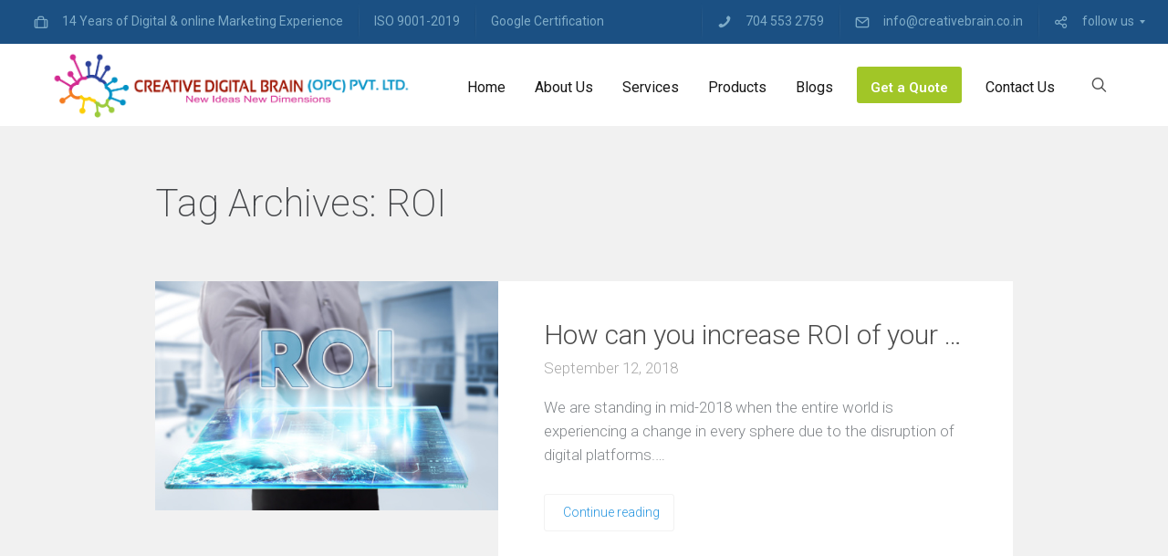

--- FILE ---
content_type: text/html; charset=UTF-8
request_url: https://creativebrain.co.in/tag/roi/
body_size: 25847
content:
<!DOCTYPE html>
<html lang="en">
<head>
	<meta charset="UTF-8" />
	<meta name="viewport" content="width=device-width, initial-scale=1">
	<link rel="profile" href="https://gmpg.org/xfn/11" />
	<link rel="pingback" href="https://creativebrain.co.in/xmlrpc.php" />

	<title>ROI &#8211; CreativeDigital Brain Pvt Ltd</title>
			<style>								
					form#stickyelements-form input::-moz-placeholder{
						color: #4F4F4F;
					} 
					form#stickyelements-form input::-ms-input-placeholder{
						color: #4F4F4F					} 
					form#stickyelements-form input::-webkit-input-placeholder{
						color: #4F4F4F					}
					form#stickyelements-form input::placeholder{
						color: #4F4F4F					}
					form#stickyelements-form textarea::placeholder {
						color: #4F4F4F					}
					form#stickyelements-form textarea::-moz-placeholder {
						color: #4F4F4F					}					
			</style>	
			<meta name='robots' content='max-image-preview:large' />
<link rel='dns-prefetch' href='//fonts.googleapis.com' />
<link rel="alternate" type="application/rss+xml" title="CreativeDigital Brain Pvt Ltd &raquo; Feed" href="https://creativebrain.co.in/feed/" />
<link rel="alternate" type="application/rss+xml" title="CreativeDigital Brain Pvt Ltd &raquo; Comments Feed" href="https://creativebrain.co.in/comments/feed/" />
<link rel="alternate" type="application/rss+xml" title="CreativeDigital Brain Pvt Ltd &raquo; ROI Tag Feed" href="https://creativebrain.co.in/tag/roi/feed/" />
<script type="text/javascript">
/* <![CDATA[ */
window._wpemojiSettings = {"baseUrl":"https:\/\/s.w.org\/images\/core\/emoji\/14.0.0\/72x72\/","ext":".png","svgUrl":"https:\/\/s.w.org\/images\/core\/emoji\/14.0.0\/svg\/","svgExt":".svg","source":{"concatemoji":"https:\/\/creativebrain.co.in\/wp-includes\/js\/wp-emoji-release.min.js?ver=fd7d1e28cd4083a89a896da38081ae63"}};
/*! This file is auto-generated */
!function(i,n){var o,s,e;function c(e){try{var t={supportTests:e,timestamp:(new Date).valueOf()};sessionStorage.setItem(o,JSON.stringify(t))}catch(e){}}function p(e,t,n){e.clearRect(0,0,e.canvas.width,e.canvas.height),e.fillText(t,0,0);var t=new Uint32Array(e.getImageData(0,0,e.canvas.width,e.canvas.height).data),r=(e.clearRect(0,0,e.canvas.width,e.canvas.height),e.fillText(n,0,0),new Uint32Array(e.getImageData(0,0,e.canvas.width,e.canvas.height).data));return t.every(function(e,t){return e===r[t]})}function u(e,t,n){switch(t){case"flag":return n(e,"\ud83c\udff3\ufe0f\u200d\u26a7\ufe0f","\ud83c\udff3\ufe0f\u200b\u26a7\ufe0f")?!1:!n(e,"\ud83c\uddfa\ud83c\uddf3","\ud83c\uddfa\u200b\ud83c\uddf3")&&!n(e,"\ud83c\udff4\udb40\udc67\udb40\udc62\udb40\udc65\udb40\udc6e\udb40\udc67\udb40\udc7f","\ud83c\udff4\u200b\udb40\udc67\u200b\udb40\udc62\u200b\udb40\udc65\u200b\udb40\udc6e\u200b\udb40\udc67\u200b\udb40\udc7f");case"emoji":return!n(e,"\ud83e\udef1\ud83c\udffb\u200d\ud83e\udef2\ud83c\udfff","\ud83e\udef1\ud83c\udffb\u200b\ud83e\udef2\ud83c\udfff")}return!1}function f(e,t,n){var r="undefined"!=typeof WorkerGlobalScope&&self instanceof WorkerGlobalScope?new OffscreenCanvas(300,150):i.createElement("canvas"),a=r.getContext("2d",{willReadFrequently:!0}),o=(a.textBaseline="top",a.font="600 32px Arial",{});return e.forEach(function(e){o[e]=t(a,e,n)}),o}function t(e){var t=i.createElement("script");t.src=e,t.defer=!0,i.head.appendChild(t)}"undefined"!=typeof Promise&&(o="wpEmojiSettingsSupports",s=["flag","emoji"],n.supports={everything:!0,everythingExceptFlag:!0},e=new Promise(function(e){i.addEventListener("DOMContentLoaded",e,{once:!0})}),new Promise(function(t){var n=function(){try{var e=JSON.parse(sessionStorage.getItem(o));if("object"==typeof e&&"number"==typeof e.timestamp&&(new Date).valueOf()<e.timestamp+604800&&"object"==typeof e.supportTests)return e.supportTests}catch(e){}return null}();if(!n){if("undefined"!=typeof Worker&&"undefined"!=typeof OffscreenCanvas&&"undefined"!=typeof URL&&URL.createObjectURL&&"undefined"!=typeof Blob)try{var e="postMessage("+f.toString()+"("+[JSON.stringify(s),u.toString(),p.toString()].join(",")+"));",r=new Blob([e],{type:"text/javascript"}),a=new Worker(URL.createObjectURL(r),{name:"wpTestEmojiSupports"});return void(a.onmessage=function(e){c(n=e.data),a.terminate(),t(n)})}catch(e){}c(n=f(s,u,p))}t(n)}).then(function(e){for(var t in e)n.supports[t]=e[t],n.supports.everything=n.supports.everything&&n.supports[t],"flag"!==t&&(n.supports.everythingExceptFlag=n.supports.everythingExceptFlag&&n.supports[t]);n.supports.everythingExceptFlag=n.supports.everythingExceptFlag&&!n.supports.flag,n.DOMReady=!1,n.readyCallback=function(){n.DOMReady=!0}}).then(function(){return e}).then(function(){var e;n.supports.everything||(n.readyCallback(),(e=n.source||{}).concatemoji?t(e.concatemoji):e.wpemoji&&e.twemoji&&(t(e.twemoji),t(e.wpemoji)))}))}((window,document),window._wpemojiSettings);
/* ]]> */
</script>
<link rel='stylesheet' id='ts-poll-block-css' href='https://creativebrain.co.in/wp-content/plugins/poll-wp/admin/css/block.css?ver=fd7d1e28cd4083a89a896da38081ae63' type='text/css' media='all' />
<style id='wp-emoji-styles-inline-css' type='text/css'>

	img.wp-smiley, img.emoji {
		display: inline !important;
		border: none !important;
		box-shadow: none !important;
		height: 1em !important;
		width: 1em !important;
		margin: 0 0.07em !important;
		vertical-align: -0.1em !important;
		background: none !important;
		padding: 0 !important;
	}
</style>
<link rel='stylesheet' id='wp-block-library-css' href='https://creativebrain.co.in/wp-includes/css/dist/block-library/style.min.css?ver=fd7d1e28cd4083a89a896da38081ae63' type='text/css' media='all' />
<style id='wp-block-library-theme-inline-css' type='text/css'>
.wp-block-audio figcaption{color:#555;font-size:13px;text-align:center}.is-dark-theme .wp-block-audio figcaption{color:hsla(0,0%,100%,.65)}.wp-block-audio{margin:0 0 1em}.wp-block-code{border:1px solid #ccc;border-radius:4px;font-family:Menlo,Consolas,monaco,monospace;padding:.8em 1em}.wp-block-embed figcaption{color:#555;font-size:13px;text-align:center}.is-dark-theme .wp-block-embed figcaption{color:hsla(0,0%,100%,.65)}.wp-block-embed{margin:0 0 1em}.blocks-gallery-caption{color:#555;font-size:13px;text-align:center}.is-dark-theme .blocks-gallery-caption{color:hsla(0,0%,100%,.65)}.wp-block-image figcaption{color:#555;font-size:13px;text-align:center}.is-dark-theme .wp-block-image figcaption{color:hsla(0,0%,100%,.65)}.wp-block-image{margin:0 0 1em}.wp-block-pullquote{border-bottom:4px solid;border-top:4px solid;color:currentColor;margin-bottom:1.75em}.wp-block-pullquote cite,.wp-block-pullquote footer,.wp-block-pullquote__citation{color:currentColor;font-size:.8125em;font-style:normal;text-transform:uppercase}.wp-block-quote{border-left:.25em solid;margin:0 0 1.75em;padding-left:1em}.wp-block-quote cite,.wp-block-quote footer{color:currentColor;font-size:.8125em;font-style:normal;position:relative}.wp-block-quote.has-text-align-right{border-left:none;border-right:.25em solid;padding-left:0;padding-right:1em}.wp-block-quote.has-text-align-center{border:none;padding-left:0}.wp-block-quote.is-large,.wp-block-quote.is-style-large,.wp-block-quote.is-style-plain{border:none}.wp-block-search .wp-block-search__label{font-weight:700}.wp-block-search__button{border:1px solid #ccc;padding:.375em .625em}:where(.wp-block-group.has-background){padding:1.25em 2.375em}.wp-block-separator.has-css-opacity{opacity:.4}.wp-block-separator{border:none;border-bottom:2px solid;margin-left:auto;margin-right:auto}.wp-block-separator.has-alpha-channel-opacity{opacity:1}.wp-block-separator:not(.is-style-wide):not(.is-style-dots){width:100px}.wp-block-separator.has-background:not(.is-style-dots){border-bottom:none;height:1px}.wp-block-separator.has-background:not(.is-style-wide):not(.is-style-dots){height:2px}.wp-block-table{margin:0 0 1em}.wp-block-table td,.wp-block-table th{word-break:normal}.wp-block-table figcaption{color:#555;font-size:13px;text-align:center}.is-dark-theme .wp-block-table figcaption{color:hsla(0,0%,100%,.65)}.wp-block-video figcaption{color:#555;font-size:13px;text-align:center}.is-dark-theme .wp-block-video figcaption{color:hsla(0,0%,100%,.65)}.wp-block-video{margin:0 0 1em}.wp-block-template-part.has-background{margin-bottom:0;margin-top:0;padding:1.25em 2.375em}
</style>
<link rel='stylesheet' id='lbmn-gutenberg-css' href='https://creativebrain.co.in/wp-content/themes/seowp/gutenberg.css?ver=1582708519' type='text/css' media='all' />
<style id='classic-theme-styles-inline-css' type='text/css'>
/*! This file is auto-generated */
.wp-block-button__link{color:#fff;background-color:#32373c;border-radius:9999px;box-shadow:none;text-decoration:none;padding:calc(.667em + 2px) calc(1.333em + 2px);font-size:1.125em}.wp-block-file__button{background:#32373c;color:#fff;text-decoration:none}
</style>
<style id='global-styles-inline-css' type='text/css'>
body{--wp--preset--color--black: #000000;--wp--preset--color--cyan-bluish-gray: #abb8c3;--wp--preset--color--white: #FFF;--wp--preset--color--pale-pink: #f78da7;--wp--preset--color--vivid-red: #cf2e2e;--wp--preset--color--luminous-vivid-orange: #ff6900;--wp--preset--color--luminous-vivid-amber: #fcb900;--wp--preset--color--light-green-cyan: #7bdcb5;--wp--preset--color--vivid-green-cyan: #00d084;--wp--preset--color--pale-cyan-blue: #8ed1fc;--wp--preset--color--vivid-cyan-blue: #0693e3;--wp--preset--color--vivid-purple: #9b51e0;--wp--preset--color--primary: rgb(42, 160, 239);--wp--preset--color--secondary: #A2C438;--wp--preset--color--blue: #1E5181;--wp--preset--color--dark-gray: #282D30;--wp--preset--color--light-gray: #9BA0A2;--wp--preset--gradient--vivid-cyan-blue-to-vivid-purple: linear-gradient(135deg,rgba(6,147,227,1) 0%,rgb(155,81,224) 100%);--wp--preset--gradient--light-green-cyan-to-vivid-green-cyan: linear-gradient(135deg,rgb(122,220,180) 0%,rgb(0,208,130) 100%);--wp--preset--gradient--luminous-vivid-amber-to-luminous-vivid-orange: linear-gradient(135deg,rgba(252,185,0,1) 0%,rgba(255,105,0,1) 100%);--wp--preset--gradient--luminous-vivid-orange-to-vivid-red: linear-gradient(135deg,rgba(255,105,0,1) 0%,rgb(207,46,46) 100%);--wp--preset--gradient--very-light-gray-to-cyan-bluish-gray: linear-gradient(135deg,rgb(238,238,238) 0%,rgb(169,184,195) 100%);--wp--preset--gradient--cool-to-warm-spectrum: linear-gradient(135deg,rgb(74,234,220) 0%,rgb(151,120,209) 20%,rgb(207,42,186) 40%,rgb(238,44,130) 60%,rgb(251,105,98) 80%,rgb(254,248,76) 100%);--wp--preset--gradient--blush-light-purple: linear-gradient(135deg,rgb(255,206,236) 0%,rgb(152,150,240) 100%);--wp--preset--gradient--blush-bordeaux: linear-gradient(135deg,rgb(254,205,165) 0%,rgb(254,45,45) 50%,rgb(107,0,62) 100%);--wp--preset--gradient--luminous-dusk: linear-gradient(135deg,rgb(255,203,112) 0%,rgb(199,81,192) 50%,rgb(65,88,208) 100%);--wp--preset--gradient--pale-ocean: linear-gradient(135deg,rgb(255,245,203) 0%,rgb(182,227,212) 50%,rgb(51,167,181) 100%);--wp--preset--gradient--electric-grass: linear-gradient(135deg,rgb(202,248,128) 0%,rgb(113,206,126) 100%);--wp--preset--gradient--midnight: linear-gradient(135deg,rgb(2,3,129) 0%,rgb(40,116,252) 100%);--wp--preset--font-size--small: 19.5px;--wp--preset--font-size--medium: 20px;--wp--preset--font-size--large: 36.5px;--wp--preset--font-size--x-large: 42px;--wp--preset--font-size--normal: 22px;--wp--preset--font-size--huge: 49.5px;--wp--preset--spacing--20: 0.44rem;--wp--preset--spacing--30: 0.67rem;--wp--preset--spacing--40: 1rem;--wp--preset--spacing--50: 1.5rem;--wp--preset--spacing--60: 2.25rem;--wp--preset--spacing--70: 3.38rem;--wp--preset--spacing--80: 5.06rem;--wp--preset--shadow--natural: 6px 6px 9px rgba(0, 0, 0, 0.2);--wp--preset--shadow--deep: 12px 12px 50px rgba(0, 0, 0, 0.4);--wp--preset--shadow--sharp: 6px 6px 0px rgba(0, 0, 0, 0.2);--wp--preset--shadow--outlined: 6px 6px 0px -3px rgba(255, 255, 255, 1), 6px 6px rgba(0, 0, 0, 1);--wp--preset--shadow--crisp: 6px 6px 0px rgba(0, 0, 0, 1);}:where(.is-layout-flex){gap: 0.5em;}:where(.is-layout-grid){gap: 0.5em;}body .is-layout-flow > .alignleft{float: left;margin-inline-start: 0;margin-inline-end: 2em;}body .is-layout-flow > .alignright{float: right;margin-inline-start: 2em;margin-inline-end: 0;}body .is-layout-flow > .aligncenter{margin-left: auto !important;margin-right: auto !important;}body .is-layout-constrained > .alignleft{float: left;margin-inline-start: 0;margin-inline-end: 2em;}body .is-layout-constrained > .alignright{float: right;margin-inline-start: 2em;margin-inline-end: 0;}body .is-layout-constrained > .aligncenter{margin-left: auto !important;margin-right: auto !important;}body .is-layout-constrained > :where(:not(.alignleft):not(.alignright):not(.alignfull)){max-width: var(--wp--style--global--content-size);margin-left: auto !important;margin-right: auto !important;}body .is-layout-constrained > .alignwide{max-width: var(--wp--style--global--wide-size);}body .is-layout-flex{display: flex;}body .is-layout-flex{flex-wrap: wrap;align-items: center;}body .is-layout-flex > *{margin: 0;}body .is-layout-grid{display: grid;}body .is-layout-grid > *{margin: 0;}:where(.wp-block-columns.is-layout-flex){gap: 2em;}:where(.wp-block-columns.is-layout-grid){gap: 2em;}:where(.wp-block-post-template.is-layout-flex){gap: 1.25em;}:where(.wp-block-post-template.is-layout-grid){gap: 1.25em;}.has-black-color{color: var(--wp--preset--color--black) !important;}.has-cyan-bluish-gray-color{color: var(--wp--preset--color--cyan-bluish-gray) !important;}.has-white-color{color: var(--wp--preset--color--white) !important;}.has-pale-pink-color{color: var(--wp--preset--color--pale-pink) !important;}.has-vivid-red-color{color: var(--wp--preset--color--vivid-red) !important;}.has-luminous-vivid-orange-color{color: var(--wp--preset--color--luminous-vivid-orange) !important;}.has-luminous-vivid-amber-color{color: var(--wp--preset--color--luminous-vivid-amber) !important;}.has-light-green-cyan-color{color: var(--wp--preset--color--light-green-cyan) !important;}.has-vivid-green-cyan-color{color: var(--wp--preset--color--vivid-green-cyan) !important;}.has-pale-cyan-blue-color{color: var(--wp--preset--color--pale-cyan-blue) !important;}.has-vivid-cyan-blue-color{color: var(--wp--preset--color--vivid-cyan-blue) !important;}.has-vivid-purple-color{color: var(--wp--preset--color--vivid-purple) !important;}.has-black-background-color{background-color: var(--wp--preset--color--black) !important;}.has-cyan-bluish-gray-background-color{background-color: var(--wp--preset--color--cyan-bluish-gray) !important;}.has-white-background-color{background-color: var(--wp--preset--color--white) !important;}.has-pale-pink-background-color{background-color: var(--wp--preset--color--pale-pink) !important;}.has-vivid-red-background-color{background-color: var(--wp--preset--color--vivid-red) !important;}.has-luminous-vivid-orange-background-color{background-color: var(--wp--preset--color--luminous-vivid-orange) !important;}.has-luminous-vivid-amber-background-color{background-color: var(--wp--preset--color--luminous-vivid-amber) !important;}.has-light-green-cyan-background-color{background-color: var(--wp--preset--color--light-green-cyan) !important;}.has-vivid-green-cyan-background-color{background-color: var(--wp--preset--color--vivid-green-cyan) !important;}.has-pale-cyan-blue-background-color{background-color: var(--wp--preset--color--pale-cyan-blue) !important;}.has-vivid-cyan-blue-background-color{background-color: var(--wp--preset--color--vivid-cyan-blue) !important;}.has-vivid-purple-background-color{background-color: var(--wp--preset--color--vivid-purple) !important;}.has-black-border-color{border-color: var(--wp--preset--color--black) !important;}.has-cyan-bluish-gray-border-color{border-color: var(--wp--preset--color--cyan-bluish-gray) !important;}.has-white-border-color{border-color: var(--wp--preset--color--white) !important;}.has-pale-pink-border-color{border-color: var(--wp--preset--color--pale-pink) !important;}.has-vivid-red-border-color{border-color: var(--wp--preset--color--vivid-red) !important;}.has-luminous-vivid-orange-border-color{border-color: var(--wp--preset--color--luminous-vivid-orange) !important;}.has-luminous-vivid-amber-border-color{border-color: var(--wp--preset--color--luminous-vivid-amber) !important;}.has-light-green-cyan-border-color{border-color: var(--wp--preset--color--light-green-cyan) !important;}.has-vivid-green-cyan-border-color{border-color: var(--wp--preset--color--vivid-green-cyan) !important;}.has-pale-cyan-blue-border-color{border-color: var(--wp--preset--color--pale-cyan-blue) !important;}.has-vivid-cyan-blue-border-color{border-color: var(--wp--preset--color--vivid-cyan-blue) !important;}.has-vivid-purple-border-color{border-color: var(--wp--preset--color--vivid-purple) !important;}.has-vivid-cyan-blue-to-vivid-purple-gradient-background{background: var(--wp--preset--gradient--vivid-cyan-blue-to-vivid-purple) !important;}.has-light-green-cyan-to-vivid-green-cyan-gradient-background{background: var(--wp--preset--gradient--light-green-cyan-to-vivid-green-cyan) !important;}.has-luminous-vivid-amber-to-luminous-vivid-orange-gradient-background{background: var(--wp--preset--gradient--luminous-vivid-amber-to-luminous-vivid-orange) !important;}.has-luminous-vivid-orange-to-vivid-red-gradient-background{background: var(--wp--preset--gradient--luminous-vivid-orange-to-vivid-red) !important;}.has-very-light-gray-to-cyan-bluish-gray-gradient-background{background: var(--wp--preset--gradient--very-light-gray-to-cyan-bluish-gray) !important;}.has-cool-to-warm-spectrum-gradient-background{background: var(--wp--preset--gradient--cool-to-warm-spectrum) !important;}.has-blush-light-purple-gradient-background{background: var(--wp--preset--gradient--blush-light-purple) !important;}.has-blush-bordeaux-gradient-background{background: var(--wp--preset--gradient--blush-bordeaux) !important;}.has-luminous-dusk-gradient-background{background: var(--wp--preset--gradient--luminous-dusk) !important;}.has-pale-ocean-gradient-background{background: var(--wp--preset--gradient--pale-ocean) !important;}.has-electric-grass-gradient-background{background: var(--wp--preset--gradient--electric-grass) !important;}.has-midnight-gradient-background{background: var(--wp--preset--gradient--midnight) !important;}.has-small-font-size{font-size: var(--wp--preset--font-size--small) !important;}.has-medium-font-size{font-size: var(--wp--preset--font-size--medium) !important;}.has-large-font-size{font-size: var(--wp--preset--font-size--large) !important;}.has-x-large-font-size{font-size: var(--wp--preset--font-size--x-large) !important;}
.wp-block-navigation a:where(:not(.wp-element-button)){color: inherit;}
:where(.wp-block-post-template.is-layout-flex){gap: 1.25em;}:where(.wp-block-post-template.is-layout-grid){gap: 1.25em;}
:where(.wp-block-columns.is-layout-flex){gap: 2em;}:where(.wp-block-columns.is-layout-grid){gap: 2em;}
.wp-block-pullquote{font-size: 1.5em;line-height: 1.6;}
</style>
<link rel='stylesheet' id='dslc-fontawesome-css' href='https://creativebrain.co.in/wp-content/plugins/live-composer-page-builder/css/font-awesome.css?ver=1.5.53' type='text/css' media='all' />
<link rel='stylesheet' id='dslc-ext-css' href='https://creativebrain.co.in/wp-content/themes/seowp/iconfont/style.css?ver=2.1' type='text/css' media='all' />
<link rel='stylesheet' id='dslc-social-css' href='https://creativebrain.co.in/wp-content/themes/seowp/iconfont/social-share-icons.css?ver=2.1' type='text/css' media='all' />
<link rel='stylesheet' id='dslc-plugins-css-css' href='https://creativebrain.co.in/wp-content/plugins/live-composer-page-builder/css/dist/frontend.plugins.min.css?ver=1.5.53' type='text/css' media='all' />
<link rel='stylesheet' id='dslc-frontend-css-css' href='https://creativebrain.co.in/wp-content/plugins/live-composer-page-builder/css/dist/frontend.min.css?ver=1.5.53' type='text/css' media='all' />
<link rel='stylesheet' id='ts-poll-public-css' href='https://creativebrain.co.in/wp-content/plugins/poll-wp/public/css/ts_poll-public.css?ver=2.5.2' type='text/css' media='all' />
<link rel='stylesheet' id='ts-poll-fonts-css' href='https://creativebrain.co.in/wp-content/plugins/poll-wp/fonts/ts_poll-fonts.css?ver=2.5.2' type='text/css' media='all' />
<link rel='stylesheet' id='wptg-styles-css' href='https://creativebrain.co.in/wp-content/plugins/table-generator/css/style.css?ver=1.3.0' type='text/css' media='all' />
<link rel='stylesheet' id='wpsm-comptable-styles-css' href='https://creativebrain.co.in/wp-content/plugins/table-maker/css/style.css?ver=1.9.1' type='text/css' media='all' />
<link rel='stylesheet' id='woocommerce-layout-css' href='https://creativebrain.co.in/wp-content/plugins/woocommerce/assets/css/woocommerce-layout.css?ver=9.0.3' type='text/css' media='all' />
<link rel='stylesheet' id='woocommerce-smallscreen-css' href='https://creativebrain.co.in/wp-content/plugins/woocommerce/assets/css/woocommerce-smallscreen.css?ver=9.0.3' type='text/css' media='only screen and (max-width: 768px)' />
<link rel='stylesheet' id='woocommerce-general-css' href='https://creativebrain.co.in/wp-content/plugins/woocommerce/assets/css/woocommerce.css?ver=9.0.3' type='text/css' media='all' />
<style id='woocommerce-inline-inline-css' type='text/css'>
.woocommerce form .form-row .required { visibility: visible; }
</style>
<link rel='stylesheet' id='wpos-slick-style-css' href='https://creativebrain.co.in/wp-content/plugins/wp-logo-showcase-responsive-slider-slider/assets/css/slick.css?ver=3.8.5' type='text/css' media='all' />
<link rel='stylesheet' id='wpls-public-style-css' href='https://creativebrain.co.in/wp-content/plugins/wp-logo-showcase-responsive-slider-slider/assets/css/wpls-public.css?ver=3.8.5' type='text/css' media='all' />
<link rel='stylesheet' id='lcmenupro-css-css' href='https://creativebrain.co.in/wp-content/plugins/lc-extensions/extensions/menu/css/main.css?ver=fd7d1e28cd4083a89a896da38081ae63' type='text/css' media='all' />
<link rel='stylesheet' id='lc-opensstreetmap-css' href='https://creativebrain.co.in/wp-content/plugins/lc-extensions/extensions/openstreetmap/css/leaflet.css?ver=fd7d1e28cd4083a89a896da38081ae63' type='text/css' media='all' />
<link rel='stylesheet' id='easy-social-share-buttons-css' href='https://creativebrain.co.in/wp-content/plugins/easy-social-share-buttons3/assets/css/easy-social-share-buttons.css?ver=60.2.9' type='text/css' media='all' />
<link rel='stylesheet' id='mmm_mega_main_menu-css' href='https://creativebrain.co.in/wp-content/plugins/mega_main_menu/src/css/cache.skin.css?ver=1609762759' type='text/css' media='all' />
<link rel='stylesheet' id='ms-main-css' href='https://creativebrain.co.in/wp-content/plugins/masterslider/public/assets/css/masterslider.main.css?ver=30.2.14' type='text/css' media='all' />
<link rel='stylesheet' id='ms-custom-css' href='https://creativebrain.co.in/wp-content/uploads/masterslider/custom.css?ver=2.4' type='text/css' media='all' />
<link rel='stylesheet' id='font-awesome-css' href='https://creativebrain.co.in/wp-content/plugins/popup-anything-on-click/assets/css/font-awesome.min.css?ver=2.8.9' type='text/css' media='all' />
<link rel='stylesheet' id='popupaoc-public-style-css' href='https://creativebrain.co.in/wp-content/plugins/popup-anything-on-click/assets/css/popupaoc-public.css?ver=2.8.9' type='text/css' media='all' />
<link rel='stylesheet' id='lbmn-style-css' href='https://creativebrain.co.in/wp-content/themes/seowp/style.css?ver=1582708526' type='text/css' media='all' />
<style id='lbmn-style-inline-css' type='text/css'>

			.pseudo-preloader .global-container { z-index: 100; position: relative; }
			.pseudo-preloader .global-wrapper:before {
				position: absolute; content: ""; left: 0; top: 0; width: 100%; height: 100%;
				position: fixed; height: 100vh;
				-webkit-transition: all 0.3s;
				-webkit-transition-delay: 0.2s;
				-moz-transition: all 0.3s 0.2s;
				-o-transition: all 0.3s 0.2s;
				transition: all 0.3s 0.2s;
				z-index: 999999; background: #fff; }

			.pseudo-preloader .global-wrapper:after {
				width: 80px;
				height: 80px;
				content: "";		background: transparent url("https://creativebrain.co.in/wp-content/themes/seowp/images/preloader.gif") no-repeat;		background-size: 80px 80px;
				position: fixed; display: block; left: 50%; top: 50vh; margin-left: -40px; z-index: 1000000;

				-webkit-transition: all 0.4s;
				-webkit-transition-delay: 0.4s;

				-moz-transition: all 0.4s 0.4s;
				-o-transition: all 0.4s 0.4s;
				transition: all 0.4s 0.4s;
			}

			html.content-loaded .global-wrapper:before,
			html.content-loaded .global-wrapper:after {
				opacity: 0; z-index: -1; color: rgba(0, 0, 0, 0);
				-webkit-transition: all 0.2s;
				-moz-transition: all 0.2s;
				-o-transition: all 0.2s;
				transition: all 0.2s; }
		
body, .global-wrapper {background-color:rgb(255, 255, 255);}body.boxed-page-layout {background-color:rgb(102, 130, 144);}body.boxed-page-layout:before {opacity:;}.notification-panel {background-color:rgb(24, 101, 160);}.notification-panel, .notification-panel * { color:rgb(189, 227, 252);}.notification-panel:before {min-height:50px;}.notification-panel:hover {background-color:rgb(15, 119, 200);}.notification-panel:hover, .notification-panel:hover * {color:rgb(255, 255, 255);}a {color:rgb(42, 160, 239);}a:hover {color:rgb(93, 144, 226);}div.editor-styles-wrapper .wp-block-button:not(.is-style-outline) .wp-block-button__link:not(.has-background),.entry-content .wp-block-button:not(.is-style-outline) .wp-block-button__link:not(.has-background) {background-color:rgb(42, 160, 239);}.has-primary-background-color {background-color:rgb(42, 160, 239);}.wp-block-button.is-style-outline .wp-block-button__link:not(.has-text-color) {color:rgb(42, 160, 239);}body, body .dslc-module-front {font-family:'Roboto', Helvetica,Arial,'DejaVu Sans','Liberation Sans',Freesans,sans-serif;line-height:27px;font-weight:300;color:rgb(65, 72, 77);}.site {font-size:17px;}p {margin-bottom:20px;}h1 {font-family:'Roboto', Helvetica,Arial,'DejaVu Sans','Liberation Sans',Freesans,sans-serif;font-size:42px;line-height:48px;font-weight:200;margin-bottom:25px;color:rgb(70, 72, 75);}h2 {font-family:'Roboto', Helvetica,Arial,'DejaVu Sans','Liberation Sans',Freesans,sans-serif;font-size:31px;line-height:38px;font-weight:300;margin-bottom:20px;color:rgb(39, 40, 43);}h3 {font-family:'Roboto', Helvetica,Arial,'DejaVu Sans','Liberation Sans',Freesans,sans-serif;font-size:24px;line-height:33px;font-weight:300;margin-bottom:20px;color:rgb(16, 16, 17);}h4 {font-family:'Roboto', Helvetica,Arial,'DejaVu Sans','Liberation Sans',Freesans,sans-serif;font-size:21px;line-height:29px;font-weight:300;margin-bottom:18px;color:rgb(53, 54, 57);}h5 {font-family:'Roboto', Helvetica,Arial,'DejaVu Sans','Liberation Sans',Freesans,sans-serif;font-size:17px;line-height:27px;font-weight:500;margin-bottom:25px;color:rgb(16, 16, 17);}h6 {font-family:'Roboto', Helvetica,Arial,'DejaVu Sans','Liberation Sans',Freesans,sans-serif;font-size:17px;line-height:27px;font-weight:400;margin-bottom:25px;color:rgb(70, 72, 75);}.calltoaction-area {background-color:rgb(54, 61, 65);height:160px;line-height:160px;}.calltoaction-area, .calltoaction-area * {color:rgb(255, 255, 255);}.calltoaction-area:hover {background-color:rgb(86, 174, 227);}.calltoaction-area:hover, .calltoaction-area:hover * { color:rgb(255, 255, 255); }.calltoaction-area__content {font-family:'Roboto', Helvetica,Arial,'DejaVu Sans','Liberation Sans',Freesans,sans-serif;font-weight:300;font-size:35px;}input[type="text"], input[type="password"], input[type="date"], input[type="datetime"], input[type="datetime-local"], input[type="month"], input[type="week"], input[type="email"], input[type="number"], input[type="search"], input[type="tel"], input[type="time"], input[type="url"], textarea {background:rgb(255, 255, 255);}
</style>
<link rel='stylesheet' id='lbmn-google-fonts-css' href='//fonts.googleapis.com/css?family=Roboto%3A100%2C300%2C400%2C500%2C700%2C900&#038;ver=2.1#038;subset=latin' type='text/css' media='all' />
<link rel='stylesheet' id='mystickyelements-google-fonts-css' href='https://fonts.googleapis.com/css?family=Poppins%3A400%2C500%2C600%2C700&#038;ver=fd7d1e28cd4083a89a896da38081ae63' type='text/css' media='all' />
<link rel='stylesheet' id='font-awesome-css-css' href='https://creativebrain.co.in/wp-content/plugins/mystickyelements/css/font-awesome.min.css?ver=2.3.2' type='text/css' media='all' />
<link rel='stylesheet' id='mystickyelements-front-css-css' href='https://creativebrain.co.in/wp-content/plugins/mystickyelements/css/mystickyelements-front.min.css?ver=2.3.2' type='text/css' media='all' />
<link rel='stylesheet' id='intl-tel-input-css' href='https://creativebrain.co.in/wp-content/plugins/mystickyelements/intl-tel-input-src/build/css/intlTelInput.css?ver=2.3.2' type='text/css' media='all' />
<script type="text/javascript" src="https://creativebrain.co.in/wp-includes/js/jquery/jquery.min.js?ver=3.7.1" id="jquery-core-js"></script>
<script type="text/javascript" src="https://creativebrain.co.in/wp-includes/js/jquery/jquery-migrate.min.js?ver=3.4.1" id="jquery-migrate-js"></script>
<script type="text/javascript" src="https://creativebrain.co.in/wp-content/plugins/live-composer-page-builder/js/dist/client_plugins.min.js?ver=1.5.53" id="dslc-plugins-js-js"></script>
<script type="text/javascript" src="https://creativebrain.co.in/wp-content/plugins/poll-wp/public/js/vue.js?ver=2.5.2" id="ts-poll-vue-js"></script>
<script type="text/javascript" id="ts-poll-public-js-extra">
/* <![CDATA[ */
var tsPollData = {"root_url":"https:\/\/creativebrain.co.in\/wp-json\/","nonce":"acc1c8ad87"};
/* ]]> */
</script>
<script type="text/javascript" src="https://creativebrain.co.in/wp-content/plugins/poll-wp/public/js/ts_poll-public.js?ver=2.5.2" id="ts-poll-public-js"></script>
<script type="text/javascript" src="https://creativebrain.co.in/wp-content/plugins/woocommerce/assets/js/jquery-blockui/jquery.blockUI.min.js?ver=2.7.0-wc.9.0.3" id="jquery-blockui-js" defer="defer" data-wp-strategy="defer"></script>
<script type="text/javascript" id="wc-add-to-cart-js-extra">
/* <![CDATA[ */
var wc_add_to_cart_params = {"ajax_url":"\/wp-admin\/admin-ajax.php","wc_ajax_url":"\/?wc-ajax=%%endpoint%%","i18n_view_cart":"View cart","cart_url":"https:\/\/creativebrain.co.in\/cart\/","is_cart":"","cart_redirect_after_add":"no"};
/* ]]> */
</script>
<script type="text/javascript" src="https://creativebrain.co.in/wp-content/plugins/woocommerce/assets/js/frontend/add-to-cart.min.js?ver=9.0.3" id="wc-add-to-cart-js" defer="defer" data-wp-strategy="defer"></script>
<script type="text/javascript" src="https://creativebrain.co.in/wp-content/plugins/woocommerce/assets/js/js-cookie/js.cookie.min.js?ver=2.1.4-wc.9.0.3" id="js-cookie-js" defer="defer" data-wp-strategy="defer"></script>
<script type="text/javascript" id="woocommerce-js-extra">
/* <![CDATA[ */
var woocommerce_params = {"ajax_url":"\/wp-admin\/admin-ajax.php","wc_ajax_url":"\/?wc-ajax=%%endpoint%%"};
/* ]]> */
</script>
<script type="text/javascript" src="https://creativebrain.co.in/wp-content/plugins/woocommerce/assets/js/frontend/woocommerce.min.js?ver=9.0.3" id="woocommerce-js" defer="defer" data-wp-strategy="defer"></script>
<script type="text/javascript" src="https://creativebrain.co.in/wp-content/plugins/lc-extensions/extensions/openstreetmap/js/leaflet.js?ver=fd7d1e28cd4083a89a896da38081ae63" id="lc-opensstreetmap-js-js"></script>
<!-- OG: 2.9.0 -->
<meta property="og:image" content="https://creativebrain.co.in/wp-content/uploads/cropped-cdb_signage_1.png" /><meta property="og:type" content="website" /><meta property="og:locale" content="en" /><meta property="og:site_name" content="CreativeDigital Brain Pvt Ltd" /><meta property="og:url" content="https://creativebrain.co.in/tag/roi/" /><meta property="og:title" content="ROI &#8211; CreativeDigital Brain Pvt Ltd" /><meta property="twitter:partner" content="ogwp" /><!-- /OG -->
<link rel="https://api.w.org/" href="https://creativebrain.co.in/wp-json/" /><link rel="alternate" type="application/json" href="https://creativebrain.co.in/wp-json/wp/v2/tags/136" /><link rel="EditURI" type="application/rsd+xml" title="RSD" href="https://creativebrain.co.in/xmlrpc.php?rsd" />

<script>var ms_grabbing_curosr='https://creativebrain.co.in/wp-content/plugins/masterslider/public/assets/css/common/grabbing.cur',ms_grab_curosr='https://creativebrain.co.in/wp-content/plugins/masterslider/public/assets/css/common/grab.cur';</script>
<meta name="generator" content="MasterSlider 30.2.14 - Responsive Touch Image Slider" />


<!-- This site is optimized with the Schema plugin v1.7.9.6 - https://schema.press -->
<script type="application/ld+json">{"@context":"https:\/\/schema.org\/","@type":"CollectionPage","headline":"ROI Tag","description":"","url":"https:\/\/creativebrain.co.in\/tag\/roi\/","sameAs":[],"hasPart":[{"@context":"https:\/\/schema.org\/","@type":"BlogPosting","mainEntityOfPage":{"@type":"WebPage","@id":"https:\/\/creativebrain.co.in\/how-can-you-increase-roi-of-your-website\/"},"url":"https:\/\/creativebrain.co.in\/how-can-you-increase-roi-of-your-website\/","headline":"How can you increase ROI of your website?","datePublished":"2018-09-12T10:20:39+05:30","dateModified":"2018-09-12T10:31:17+05:30","publisher":{"@type":"Organization","@id":"https:\/\/creativebrain.co.in\/#organization","name":"CreativeDigital Brain Pvt Ltd","logo":{"@type":"ImageObject","url":"","width":600,"height":60}},"image":{"@type":"ImageObject","url":"https:\/\/creativebrain.co.in\/wp-content\/uploads\/ROI_for_website-1.jpg","width":696,"height":334},"articleSection":"ROI","keywords":"ROI","description":"We are standing in mid-2018 when the entire world is experiencing a change in every sphere due to the disruption of digital platforms. Brands are no more following lackluster practices to expand their reach. Rather, they are focused on achieving more business through their marketing initiatives. In the world","author":{"@type":"Person","name":"MJ","url":"https:\/\/creativebrain.co.in\/author\/admin\/","image":{"@type":"ImageObject","url":"https:\/\/secure.gravatar.com\/avatar\/577b72d23a0b9e02a3c0e99f6290091a?s=96&d=mm&r=g","height":96,"width":96}}}]}</script>

<script type="text/javascript">
(function(url){
	if(/(?:Chrome\/26\.0\.1410\.63 Safari\/537\.31|WordfenceTestMonBot)/.test(navigator.userAgent)){ return; }
	var addEvent = function(evt, handler) {
		if (window.addEventListener) {
			document.addEventListener(evt, handler, false);
		} else if (window.attachEvent) {
			document.attachEvent('on' + evt, handler);
		}
	};
	var removeEvent = function(evt, handler) {
		if (window.removeEventListener) {
			document.removeEventListener(evt, handler, false);
		} else if (window.detachEvent) {
			document.detachEvent('on' + evt, handler);
		}
	};
	var evts = 'contextmenu dblclick drag dragend dragenter dragleave dragover dragstart drop keydown keypress keyup mousedown mousemove mouseout mouseover mouseup mousewheel scroll'.split(' ');
	var logHuman = function() {
		if (window.wfLogHumanRan) { return; }
		window.wfLogHumanRan = true;
		var wfscr = document.createElement('script');
		wfscr.type = 'text/javascript';
		wfscr.async = true;
		wfscr.src = url + '&r=' + Math.random();
		(document.getElementsByTagName('head')[0]||document.getElementsByTagName('body')[0]).appendChild(wfscr);
		for (var i = 0; i < evts.length; i++) {
			removeEvent(evts[i], logHuman);
		}
	};
	for (var i = 0; i < evts.length; i++) {
		addEvent(evts[i], logHuman);
	}
})('//creativebrain.co.in/?wordfence_lh=1&hid=F1AEB5A931EFAF940CA6C2A9EDA9DF3C');
</script>	<noscript><style>.woocommerce-product-gallery{ opacity: 1 !important; }</style></noscript>
	<script>var ms_grabbing_curosr='https://creativebrain.co.in/wp-content/plugins/masterslider/public/assets/css/common/grabbing.cur',ms_grab_curosr='https://creativebrain.co.in/wp-content/plugins/masterslider/public/assets/css/common/grab.cur';</script>
<meta name="generator" content="MasterSlider 30.2.14 - Responsive Touch Image Slider" />

<script type="text/javascript">var essb_settings = {"ajax_url":"https:\/\/creativebrain.co.in\/wp-admin\/admin-ajax.php","essb3_nonce":"76283c2ed7","essb3_plugin_url":"https:\/\/creativebrain.co.in\/wp-content\/plugins\/easy-social-share-buttons3","essb3_facebook_total":true,"essb3_admin_ajax":false,"essb3_internal_counter":false,"essb3_counter_button_min":0,"essb3_counter_total_min":0,"essb3_no_counter_mailprint":false,"essb3_single_ajax":false,"ajax_type":"wp","twitter_counter":"","google_counter":"","essb3_stats":false,"essb3_ga":false,"essb3_ga_mode":"simple","blog_url":"https:\/\/creativebrain.co.in\/","essb3_postfloat_stay":false,"post_id":3414};</script><link rel="icon" href="https://creativebrain.co.in/wp-content/uploads/cropped-cdb_signage_1-32x32.png" sizes="32x32" />
<link rel="icon" href="https://creativebrain.co.in/wp-content/uploads/cropped-cdb_signage_1-192x192.png" sizes="192x192" />
<link rel="apple-touch-icon" href="https://creativebrain.co.in/wp-content/uploads/cropped-cdb_signage_1-180x180.png" />
<meta name="msapplication-TileImage" content="https://creativebrain.co.in/wp-content/uploads/cropped-cdb_signage_1-270x270.png" />
	<script type="text/javascript">
		function lbmn_passedFiveSeconds() {
			var el_html = document.getElementsByTagName( 'html' );
			if ( (typeof el_html.className !== 'undefined') && (el_html.className.indexOf( 'content-loaded' ) === -1) ) {
				el_html.className += ' content-loaded';
			}
		}
		setTimeout( lbmn_passedFiveSeconds, 5000 );
	</script>
			<style type="text/css" id="wp-custom-css">
			/*
You can add your own CSS here.

Click the help icon above to learn more.
*/
#mega_main_menu.topbar > .menu_holder > .menu_inner > ul > li > .item_link{
	font-size: 13px !important;
}
#mega_main_menu.topbar > .menu_holder > .menu_inner > ul > li > .item_link .link_text{
	font-size:14px !important;
}
.wpsm-comptable-wrap {
    margin: 25px 0;
    overflow: auto;
    margin-top: 16px !important;
}
.wpsm-thead-default th {
    background-color: #707070;
    color: #fff;
    border-color: #f8f8f8;
    display: none !important;
}
.wpsm-comptable .subheader td:first-child, .hover-col1 .subheader td:first-child {
    background-color: #eaeaea;
    text-align: center;
}
.wpsm-comptable .editor_selected_row td:last-child {
    border-right: none !important;
}
.wpsm-comptable .editor_selected_row td:first-child {
    border-left: none !important;
}
.wpsm-comptable td{
	    min-width: 0px !important;
}
.wpsm-comptable .editor_selected_row td:not(.st-key):not(.st-val) {
border-bottom: none !important; 
border-top: none !important; 
    background-color: #facf48 !important;
}
.wpsm-comptable .editor_selected_row td:last-child {
    border-right: 3px solid #77B21D !important;
}
.woocommerce div.product {
    padding: 20px;
}
.sp-ea-one.sp-easy-accordion .sp-ea-single .ea-body{
	    padding: 0px !important ;

}
.wpsm-thead-yellow th{
	    background-color: #facf48 !important ; 
}
.dslc-tp-content table thead th, .dslc-tp-content table thead td, .dslc-text-module-content table thead th, .dslc-text-module-content table thead td {
    background-color: #fad048 !important;
    border: 1px solid !important;
}


#dslc-module-359 .dslc-widget-title {
    color: #222222;
    font-size: 18px !important;
    font-weight: 600;
    font-family: "Open Sans";
    line-height: 15px;
    margin-bottom: 10px!important;
    padding-bottom: 10px !important;
    text-align: center !important;
    text-transform: none;
    border-bottom-color: #e5e5e5;
    border-bottom-width: 1px;
    background-color: #eff7fb !important;
    padding: 10px;
    margin-bottom: -13px !important;
    text-transform: uppercase !important;
}
.nf-form-layout{
	    background-color: #eff7fb !important;
    padding: 20px !important;
}
#dslc-module-69cab40da6e .dslc-partner-title{
  display:none !important;
}
.dslc-content b {
    font-weight: bolder;
    line-height: 35px !important;
}
.nf-field-element textarea {
    height: 130px !important;
}
#dslc-module-5347 .dslc-tp-content, #dslc-module-5347 .dslc-tp-content p {
    font-size: 17px;
    font-weight: 300;
    font-family: "Roboto";
    font-style: normal;
    line-height: 27px;
    text-align: justify !important;
}
#dslc-module-5347 .dslc-tp-content p {
    font-size: 17px;
    font-weight: 300;
    font-family: "Roboto";
    font-style: normal;
    line-height: 27px;
    
    text-align: justify !important;
}
.woocommerce .woocommerce-breadcrumb {
    padding-left: 20px;
}
div#sidebar {
    display: none;
}
.dslc-blog-post-title h2 a {
color: #4d4d4d;
font-size: 30px;
font-weight: 300;
/* line-height: 38px; */
overflow: hidden;
text-overflow: ellipsis;
-o-text-overflow: ellipsis;
white-space: nowrap;
width: 100%;
}
.dslc-modules-section.dslc-no-columns-spacing {
    background-color: #67dcff;
    background-image: none !important;
}
.dslc-modules-section.dslc-no-columns-spacing {
    line-height: 0px;
}
div#lcl_txt {
    visibility: hidden;
}
textarea.wpcf7-form-control.wpcf7-textarea {
    width: 308px;
}
body.page-template-default.page.page-id-2900.logged-in.admin-bar.mmm.mega_main_menu-20-1-2.dslc-page.dslc-page-has-content._masterslider.gg_new_loader.customize-support.mac.dslc-res-smaller-monitor.dslc-modules-section-wrapper.dslc-clearfix { 
width: 1540px!important;
height:auto; 
}
body.product-template-default.single.single-product.postid-2923.woocommerce div.product div.summary { margin-bottom: 9em; 
}
body.product-template-default.single.single-product.postid-2921.woocommerce div.product div.summary { margin-bottom: 9em; 
}
body.product-template-default.single.single-product.postid-2922.woocommerce div.product div.summary { margin-bottom: 9em; }

section.related.products {
    display: none;
}



@media only screen and (max-width:600px)
{ 
section.related.products {
    display: none;
}
}div#_hj-f5b2a1eb-9b07_poll {
    display: none!important;
}

div#nf_submit_1 {
    text-align: center;
}
#dslc-content #dslc-module-386 .field-wrap {
    padding-right: 5px!important;
}
#dslc-content #dslc-module-390 .dslc-text-module-content p {
    margin-bottom: 0px!important;
}
section.calltoaction-area {
    display: none;
}
div#dslc-module-185 {
    margin-right: 0px;
}
div#nf-field-75-container{
  text-align:center;
}
#dslc-module-5347 .dslc-tp-content p {
    margin-bottom: 10px!important;
}
#mega_main_menu>.menu_holder>.menu_inner>ul>li>.item_link .link_text{
      white-space: normal!important;
    word-wrap: break-word!important;
    word-break: normal!important;
    display: table-cell!important;
    line-height: 46px!important;
    vertical-align: middle!important;
    position: static!important;
    padding: 0px!important;
    border: 0 none!important;
    height: auto!important;
}
@media only screen and (min-width: 768px){
.site-header {
    margin: 0;
    padding: 5px 0;
	}
}
h1:not(.site-title):before{
	content:none;
}

/* Package */
.page.page-id-9883 thead.wptg-thead {
    display: none;
}
.page.page-id-9883 table.wptg-table.wptg-comparison-table {
    width: 100%;
	border-collapse: collapse;
}
.page.page-id-9883 .dslc-text-module-content table td{
	border:1px solid black;
}
.dslc-text-module-content table tr:nth-child(even){background-color: #f2f2f2;}
 tr:hover {background-color: #ddd;}
table td:nth-child(1){
	width:61%;
}

/* package */
#customers {
  border-collapse: collapse;
  width: 100%;
}

#customers td, #customers th {
  border: 1px solid black;
  padding: 8px;
}

#customers tr:nth-child(even){background-color: #f2f2f2;}

#customers tr:hover {background-color: #ddd;}

#customers th {
  padding-top: 12px;
  padding-bottom: 12px;
  text-align: left;
  background-color: #fad048;
  color: black;
}


.popupaoc-button {
    padding: 5px 7px;
    background: #1b5083;
    color: #fff;
    display: inline-block;
    text-decoration: none !important;
}

.mystickyelement-credit a{
	visibility:hidden !important;
}		</style>
			<!-- Global site tag (gtag.js) - Google Analytics -->
<script async src="https://www.googletagmanager.com/gtag/js?id=UA-67437387-1"></script>
<script>
window.dataLayer = window.dataLayer || [];
function gtag(){dataLayer.push(arguments);}
gtag('js', new Date());

gtag('config', 'UA-67437387-1');
</script>
</head>

<body class="archive tag tag-roi tag-136 wp-custom-logo wp-embed-responsive theme-seowp mmm mega_main_menu-20-1-8 _masterslider _msp_version_30.2.14 woocommerce-no-js pseudo-preloader">
<div class="off-canvas-wrap">
	<div class="site global-container inner-wrap" id="global-container">
		<div class="global-wrapper">
			
<!-- begin "mega_main_menu" -->
<div id="mega_main_menu" class="topbar primary_style-flat icons-left first-lvl-align-right first-lvl-separator-smooth direction-horizontal fullwidth-disable pushing_content-disable mobile_minimized-disable dropdowns_trigger-hover dropdowns_animation-anim_4 no-logo no-search no-woo_cart no-buddypress responsive-enable coercive_styles-disable indefinite_location_mode-disable language_direction-ltr version-20-1-8  mega_main mega_main_menu">
	<div class="menu_holder">
	<div class="mmm_fullwidth_container"></div><!-- class="fullwidth_container" -->
		<div class="menu_inner">
			<span class="nav_logo">
				<a class="mobile_toggle">
					<span class="mobile_button">
						Menu &nbsp;
						<span class="symbol_menu">&equiv;</span>
						<span class="symbol_cross">&#x2573;</span>
					</span><!-- class="mobile_button" -->
				</a>
			</span><!-- /class="nav_logo" -->
				<ul id="mega_main_menu_ul" class="mega_main_menu_ul">
<li id="menu-item-1927" class="menu-align-left menu-item menu-item-type-custom menu-item-object-custom menu-item-1927 default_dropdown default_style drop_to_right submenu_default_width columns1">
	<a class="item_link  with_icon" tabindex="1">
		<i class="dslc-icon-ext-briefcase2"></i> 
		<span class="link_content">
			<span class="link_text">
				14 Years of Digital &#038; online Marketing Experience
			</span>
		</span>
	</a>
</li>
<li id="menu-item-1896" class="menu-align-left menu-item menu-item-type-custom menu-item-object-custom menu-item-1896 default_dropdown default_style drop_to_right submenu_default_width columns1">
	<a target="_blank" href="https://creativebrain.co.in/wp-content/uploads/2017/03/CREATIVEDIGITAL-BRAIN-OPC-PRIVATE-LIMITED.pdf" class="item_link  disable_icon" tabindex="2">
		<i class=""></i> 
		<span class="link_content">
			<span class="link_text">
				ISO 9001-2019
			</span>
		</span>
	</a>
</li>
<li id="menu-item-1928" class="menu-align-left menu-item menu-item-type-custom menu-item-object-custom menu-item-1928 default_dropdown default_style drop_to_right submenu_default_width columns1">
	<a target="_blank" href="https://creativebrain.co.in/wp-content/uploads/cdb-certificates.pdf" class="item_link  disable_icon" tabindex="3">
		<i class=""></i> 
		<span class="link_content">
			<span class="link_text">
				Google Certification
			</span>
		</span>
	</a>
</li>
<li id="menu-item-1607" class="menu-item menu-item-type-custom menu-item-object-custom menu-item-1607 default_dropdown default_style drop_to_right submenu_default_width columns1">
	<span class="item_link  with_icon" tabindex="4">
		<i class="dslc-icon-ext-phone4"></i> 
		<span class="link_content">
			<span class="link_text">
				704 553 2759
			</span>
		</span>
	</span>
</li>
<li id="menu-item-1610" class="menu-item menu-item-type-custom menu-item-object-custom menu-item-1610 default_dropdown default_style drop_to_right submenu_default_width columns1">
	<a href="mailto:info@creativebrain.co.in" class="item_link  with_icon" tabindex="5">
		<i class="dslc-icon-ext-mail2"></i> 
		<span class="link_content">
			<span class="link_text">
				info@creativebrain.co.in
			</span>
		</span>
	</a>
</li>
<li id="menu-item-1612" class="menu-item menu-item-type-custom menu-item-object-custom menu-item-has-children menu-item-1612 grid_dropdown default_style drop_to_left submenu_default_width columns4">
	<a href="#" class="item_link  with_icon" tabindex="6">
		<i class="dslc-icon-ext-share2"></i> 
		<span class="link_content">
			<span class="link_text">
				follow us
			</span>
		</span>
	</a>
	<ul class="mega_dropdown">
	<li id="menu-item-1604" class="menu-item menu-item-type-custom menu-item-object-custom menu-item-1604 default_dropdown drop_to_right columns1" style="width:25%;">
		<a target="_blank" href="https://www.linkedin.com/company/creative-brain-digital?trk=ppro_cprof" class="item_link  witout_img">
			<i class="dslc-icon-ext-linkedin2"></i> 
			<img src="[data-uri]" alt="placeholder"/>
		</a>
		<div class="post_details">
			<div class="post_icon pull-left">
			<i class="dslc-icon-ext-linkedin2"></i>
			</div>
			<div class="post_title">
				LinkedIn
			</div>
		</div><!-- /.post_details -->
	</li>
	<li id="menu-item-1603" class="menu-item menu-item-type-custom menu-item-object-custom menu-item-1603 default_dropdown drop_to_right columns1" style="width:25%;">
		<a target="_blank" href="https://www.facebook.com/creativedigitalbrain" class="item_link  witout_img">
			<i class="dslc-icon-ext-facebook2"></i> 
			<img src="[data-uri]" alt="placeholder"/>
		</a>
		<div class="post_details">
			<div class="post_icon pull-left">
			<i class="dslc-icon-ext-facebook2"></i>
			</div>
			<div class="post_title">
				Facebook
			</div>
		</div><!-- /.post_details -->
	</li>
	<li id="menu-item-1611" class="menu-item menu-item-type-custom menu-item-object-custom menu-item-1611 default_dropdown drop_to_right columns1" style="width:25%;">
		<a target="_blank" href="https://twitter.com/creativebrain11" class="item_link  witout_img">
			<i class="dslc-icon-ext-twitter2"></i> 
			<img src="[data-uri]" alt="placeholder"/>
		</a>
		<div class="post_details">
			<div class="post_icon pull-left">
			<i class="dslc-icon-ext-twitter2"></i>
			</div>
			<div class="post_title">
				Twitter
			</div>
		</div><!-- /.post_details -->
	</li>
	<li id="menu-item-9876" class="menu-item menu-item-type-custom menu-item-object-custom menu-item-9876 default_dropdown drop_to_right columns1" style="width:25%;">
		<a target="_blank" href="https://in.pinterest.com/creativebrain11/" class="item_link  witout_img">
			<i class="dslc-icon-ext-pinterest"></i> 
			<img src="[data-uri]" alt="placeholder"/>
		</a>
		<div class="post_details">
			<div class="post_icon pull-left">
			<i class="dslc-icon-ext-pinterest"></i>
			</div>
			<div class="post_title">
				Pinterest
			</div>
		</div><!-- /.post_details -->
	</li>
	<li id="menu-item-10537" class="menu-item menu-item-type-custom menu-item-object-custom menu-item-10537 default_dropdown drop_to_right columns1" style="width:25%;">
		<a target="_blank" href="https://www.youtube.com/channel/UC8aKgoq1NeKaRvW7EsU-pPA" class="item_link  witout_img">
			<i class="dslc-icon-ext-youtube"></i> 
			<img src="[data-uri]" alt="placeholder"/>
		</a>
		<div class="post_details">
			<div class="post_icon pull-left">
			<i class="dslc-icon-ext-youtube"></i>
			</div>
			<div class="post_title">
				Youtube
			</div>
		</div><!-- /.post_details -->
	</li>
	<li id="menu-item-10538" class="menu-item menu-item-type-custom menu-item-object-custom menu-item-10538 default_dropdown drop_to_right columns1" style="width:25%;">
		<a target="_blank" href="https://www.instagram.com/creativedigitalbrain/?hl=en" class="item_link  witout_img">
			<i class="dslc-icon-ext-instagram"></i> 
			<img src="[data-uri]" alt="placeholder"/>
		</a>
		<div class="post_details">
			<div class="post_icon pull-left">
			<i class="dslc-icon-ext-instagram"></i>
			</div>
			<div class="post_title">
				Instagram
			</div>
		</div><!-- /.post_details -->
	</li>
	</ul><!-- /.mega_dropdown -->
</li></ul>
		</div><!-- /class="menu_inner" -->
	</div><!-- /class="menu_holder" -->
</div><!-- /id="mega_main_menu" -->		<header class="site-header " data-stateonload='1' role="banner">
			
<!-- begin "mega_main_menu" -->
<div id="mega_main_menu" class="header-menu primary_style-flat icons-left first-lvl-align-right first-lvl-separator-smooth direction-horizontal fullwidth-disable pushing_content-disable mobile_minimized-enable dropdowns_trigger-hover dropdowns_animation-anim_4 include-logo include-search no-woo_cart no-buddypress responsive-enable coercive_styles-disable indefinite_location_mode-disable language_direction-ltr version-20-1-8  logoplacement-bottom-left search-shadow-inside mega_main mega_main_menu">
	<div class="menu_holder">
	<div class="mmm_fullwidth_container"></div><!-- class="fullwidth_container" -->
		<div class="menu_inner">
			<span class="nav_logo">
				<a class="logo_link" href="https://creativebrain.co.in" title="CreativeDigital Brain Pvt Ltd">
					<img src="https://creativebrain.co.in/wp-content/uploads/2017/11/cbd_logo_horizontal.png" alt="CreativeDigital Brain Pvt Ltd" />
				</a>
				<a class="mobile_toggle">
					<span class="mobile_button">
						Menu &nbsp;
						<span class="symbol_menu">&equiv;</span>
						<span class="symbol_cross">&#x2573;</span>
					</span><!-- class="mobile_button" -->
				</a>
			</span><!-- /class="nav_logo" -->
				<ul id="mega_main_menu_ul" class="mega_main_menu_ul">
<li id="menu-item-1983" class="menu-item menu-item-type-post_type menu-item-object-page menu-item-home menu-item-1983 default_dropdown default_style drop_to_right submenu_default_width columns1">
	<a href="https://creativebrain.co.in/" class="item_link  disable_icon" tabindex="7">
		<i class=""></i> 
		<span class="link_content">
			<span class="link_text">
				Home
			</span>
		</span>
	</a>
</li>
<li id="menu-item-2833" class="menu-item menu-item-type-custom menu-item-object-custom menu-item-has-children menu-item-2833 tabs_dropdown default_style drop_to_right submenu_default_width columns1">
	<a href="https://creativebrain.co.in/about/" class="item_link  disable_icon" tabindex="8">
		<i class=""></i> 
		<span class="link_content">
			<span class="link_text">
				About Us
			</span>
		</span>
	</a>
	<ul class="mega_dropdown">
	<li id="menu-item-2899" class="menu-item menu-item-type-custom menu-item-object-custom menu-item-2899 tabs_dropdown default_style drop_to_right submenu_default_width columns1">
		<a href="https://creativebrain.co.in/creative-brains/" class="item_link  with_icon" tabindex="9">
			<i class="dslc-icon-ext-users"></i> 
			<span class="link_content">
				<span class="link_text">
					Team
				</span>
			</span>
		</a>
	</li>
	<li id="menu-item-1650" class="menu-item menu-item-type-custom menu-item-object-custom menu-item-1650 default_dropdown default_style drop_to_right submenu_default_width columns1">
		<a href="https://creativebrain.co.in/clients/" class="item_link  with_icon" tabindex="10">
			<i class="dslc-icon-ext-social-media-marketing"></i> 
			<span class="link_content">
				<span class="link_text">
					Our Clients
				</span>
			</span>
		</a>
	</li>
	<li id="menu-item-1651" class="menu-item menu-item-type-custom menu-item-object-custom menu-item-1651 default_dropdown default_style drop_to_right submenu_default_width columns1">
		<a href="https://creativebrain.co.in/testimonials/" class="item_link  with_icon" tabindex="11">
			<i class="dslc-icon-ext-strategy-and-consultancy"></i> 
			<span class="link_content">
				<span class="link_text">
					Testimonials
				</span>
			</span>
		</a>
	</li>
	</ul><!-- /.mega_dropdown -->
</li>
<li id="menu-item-1642" class="menu-item menu-item-type-custom menu-item-object-custom menu-item-has-children menu-item-1642 multicolumn_dropdown default_style drop_to_right submenu_full_width columns4">
	<a href="https://creativebrain.co.in/services/" class="item_link  disable_icon" tabindex="12">
		<i class=""></i> 
		<span class="link_content">
			<span class="link_text">
				Services
			</span>
		</span>
	</a>
	<ul class="mega_dropdown" style="background-image:url(/wp-content/uploads/seowp-dropdown-bg.png);background-repeat:no-repeat;background-attachment:scroll;background-position:bottom right;background-size:auto;">
	<li id="menu-item-1644" class="menu-item menu-item-type-custom menu-item-object-custom menu-item-has-children menu-item-1644 default_dropdown additional_style_2 drop_to_right submenu_default_width columns1" style="width:25%;">
		<span title="website development agency in mumbai" class="item_link  disable_icon" tabindex="13">
			<i class=""></i> 
			<span class="link_content">
				<span class="link_text">
					Web Development
					<span class="link_descr">Web Design & Development Solutions
					</span>
				</span>
			</span>
		</span>
		<ul class="mega_dropdown">
		<li id="menu-item-1662" class="menu-item menu-item-type-custom menu-item-object-custom menu-item-1662 default_dropdown default_style drop_to_right submenu_default_width columns1">
			<a href="https://creativebrain.co.in/content-marketing-agency-in-mumbai" class="item_link  with_icon" tabindex="14">
				<i class="dslc-icon-ext-seo-copywriting"></i> 
				<span class="link_content">
					<span class="link_text">
						Content Marketing Strategy
					</span>
				</span>
			</a>
		</li>
		<li id="menu-item-1645" class="menu-item menu-item-type-custom menu-item-object-custom menu-item-1645 default_dropdown default_style drop_to_right submenu_default_width columns1">
			<a title="website designing agency in Mumbai" href="https://creativebrain.co.in/website-designing-agency-in-mumbai" class="item_link  with_icon" tabindex="15">
				<i class="dslc-icon-ext-responsive-design"></i> 
				<span class="link_content">
					<span class="link_text">
						Web Design
					</span>
				</span>
			</a>
		</li>
		<li id="menu-item-1646" class="menu-item menu-item-type-custom menu-item-object-custom menu-item-1646 default_dropdown default_style drop_to_right submenu_default_width columns1">
			<a href="https://creativebrain.co.in/website-development-agency-in-mumbai/" class="item_link  with_icon" tabindex="16">
				<i class="dslc-icon-ext-custom-coding"></i> 
				<span class="link_content">
					<span class="link_text">
						Web Development
					</span>
				</span>
			</a>
		</li>
		<li id="menu-item-1664" class="menu-item menu-item-type-custom menu-item-object-custom menu-item-1664 default_dropdown default_style drop_to_right submenu_default_width columns1">
			<a href="https://creativebrain.co.in/mobile-marketing-agency-in-mumbai/" class="item_link  with_icon" tabindex="17">
				<i class="dslc-icon-ext-mobile-marketing"></i> 
				<span class="link_content">
					<span class="link_text">
						Mobile Marketing
					</span>
				</span>
			</a>
		</li>
		<li id="menu-item-1672" class="menu-item menu-item-type-custom menu-item-object-custom menu-item-1672 default_dropdown default_style drop_to_right submenu_default_width columns1">
			<a title="digital marketing agency in mumbai" href="https://creativebrain.co.in/digital-marketing-agency-in-mumbai/" class="item_link  with_icon" tabindex="18">
				<i class="dslc-icon-ext-services-portfolio"></i> 
				<span class="link_content">
					<span class="link_text">
						Digital Marketing Services
					</span>
				</span>
			</a>
		</li>
		<li id="menu-item-1671" class="menu-item menu-item-type-custom menu-item-object-custom menu-item-1671 default_dropdown default_style drop_to_right submenu_default_width columns1">
			<a title="online reputation management" href="https://creativebrain.co.in/online-reputation-management-agency-in-mumbai/" class="item_link  with_icon" tabindex="19">
				<i class="dslc-icon-ext-seo-awards"></i> 
				<span class="link_content">
					<span class="link_text">
						Reputation Management
					</span>
				</span>
			</a>
		</li>
		</ul><!-- /.mega_dropdown -->
	</li>
	<li id="menu-item-1660" class="menu-item menu-item-type-custom menu-item-object-custom menu-item-has-children menu-item-1660 default_dropdown additional_style_2 drop_to_right submenu_default_width columns1" style="width:25%;">
		<span class="item_link  disable_icon" tabindex="20">
			<i class=""></i> 
			<span class="link_content">
				<span class="link_text">
					Online Marketing
					<span class="link_descr">How we can help you to get more sales
					</span>
				</span>
			</span>
		</span>
		<ul class="mega_dropdown">
		<li id="menu-item-1654" class="menu-item menu-item-type-custom menu-item-object-custom menu-item-1654 default_dropdown default_style drop_to_right submenu_default_width columns1">
			<a title="SEO agency in Mumbai" href="https://creativebrain.co.in/seo-agency-in-mumbai/" class="item_link  with_icon" tabindex="21">
				<i class="dslc-icon-ext-search-engine-optimization"></i> 
				<span class="link_content">
					<span class="link_text">
						Search Engine Optimization
					</span>
				</span>
			</a>
		</li>
		<li id="menu-item-1663" class="menu-item menu-item-type-custom menu-item-object-custom menu-item-1663 default_dropdown default_style drop_to_right submenu_default_width columns1">
			<a title="local seo" href="https://creativebrain.co.in/local-seo/" class="item_link  with_icon" tabindex="22">
				<i class="dslc-icon-ext-places-optimizations"></i> 
				<span class="link_content">
					<span class="link_text">
						Local SEO
					</span>
				</span>
			</a>
		</li>
		<li id="menu-item-1653" class="menu-item menu-item-type-custom menu-item-object-custom menu-item-1653 default_dropdown default_style drop_to_right submenu_default_width columns1">
			<a href="https://creativebrain.co.in/social-media-marketing-agency-in-mumbai/" class="item_link  with_icon" tabindex="23">
				<i class="dslc-icon-ext-social-engagement"></i> 
				<span class="link_content">
					<span class="link_text">
						Social Media Marketing
					</span>
				</span>
			</a>
		</li>
		<li id="menu-item-1655" class="menu-item menu-item-type-custom menu-item-object-custom menu-item-1655 default_dropdown default_style drop_to_right submenu_default_width columns1">
			<a title="pay per click management ppc/" href="https://creativebrain.co.in/pay-per-click-management-ppc/" class="item_link  with_icon" tabindex="24">
				<i class="dslc-icon-ext-pay-per-click"></i> 
				<span class="link_content">
					<span class="link_text">
						Pay Per Click (PPC) Management
					</span>
				</span>
			</a>
		</li>
		</ul><!-- /.mega_dropdown -->
	</li>
	<li id="menu-item-1643" class="menu-item menu-item-type-custom menu-item-object-custom menu-item-has-children menu-item-1643 default_dropdown additional_style_2 drop_to_right submenu_default_width columns1" style="width:25%;">
		<span class="item_link  disable_icon" tabindex="25">
			<i class=""></i> 
			<span class="link_content">
				<span class="link_text">
					Get Online Quote
					<span class="link_descr">Get pricing with Respective Packages
					</span>
				</span>
			</span>
		</span>
		<ul class="mega_dropdown">
		<li id="menu-item-10477" class="menu-item menu-item-type-post_type menu-item-object-page menu-item-10477 default_dropdown default_style drop_to_right submenu_default_width columns1">
			<a href="https://creativebrain.co.in/quotation-website-design/" class="item_link  disable_icon" tabindex="26">
				<i class=""></i> 
				<span class="link_content">
					<span class="link_text">
						Website
					</span>
				</span>
			</a>
		</li>
		</ul><!-- /.mega_dropdown -->
	</li>
	<li id="menu-item-1675" class="menu-item menu-item-type-custom menu-item-object-custom menu-item-1675 default_dropdown additional_style_3 drop_to_right submenu_default_width columns1" style="width:25%;">
		<span target="_blank" class="item_link  disable_icon" tabindex="27">
			<i class=""></i> 
			<span class="link_content">
				<span class="link_text">
					Software and App Development
					<span class="link_descr">We are specialised in customised software and mobile Application development as per the your needs.
					</span>
				</span>
			</span>
		</span>
	</li>
	</ul><!-- /.mega_dropdown -->
</li>
<li id="menu-item-4064" class="menu-item menu-item-type-custom menu-item-object-custom menu-item-has-children menu-item-4064 default_dropdown default_style drop_to_right submenu_default_width columns1">
	<a href="#" class="item_link  disable_icon" tabindex="28">
		<i class=""></i> 
		<span class="link_content">
			<span class="link_text">
				Products
			</span>
		</span>
	</a>
	<ul class="mega_dropdown">
	<li id="menu-item-4065" class="menu-item menu-item-type-custom menu-item-object-custom menu-item-4065 default_dropdown default_style drop_to_right submenu_default_width columns1">
		<a href="http://www.talkalerts.com" class="item_link  disable_icon" tabindex="29">
			<i class=""></i> 
			<span class="link_content">
				<span class="link_text">
					Talkalerts
					<span class="link_descr">Daily update on Trending Topic
					</span>
				</span>
			</span>
		</a>
	</li>
	<li id="menu-item-4066" class="menu-item menu-item-type-custom menu-item-object-custom menu-item-4066 default_dropdown default_style drop_to_right submenu_default_width columns1">
		<a href="https://play.google.com/store/apps/details?id=sales.leads.crm.salesure" class="item_link  disable_icon" tabindex="30">
			<i class=""></i> 
			<span class="link_content">
				<span class="link_text">
					SaleSure &#8211; CRM App
					<span class="link_descr">Leads Management Software & App
					</span>
				</span>
			</span>
		</a>
	</li>
	<li id="menu-item-10646" class="menu-item menu-item-type-custom menu-item-object-custom menu-item-10646 default_dropdown default_style drop_to_right submenu_default_width columns1">
		<a href="https://play.google.com/store/apps/details?id=agent_crm.real_state_agent" class="item_link  disable_icon" tabindex="31">
			<i class=""></i> 
			<span class="link_content">
				<span class="link_text">
					Real Estate Broker CRM App
				</span>
			</span>
		</a>
	</li>
	<li id="menu-item-10645" class="menu-item menu-item-type-custom menu-item-object-custom menu-item-10645 default_dropdown default_style drop_to_right submenu_default_width columns1">
		<a href="https://play.google.com/store/apps/details?id=cbb.nearByCdb.nearby" class="item_link  disable_icon" tabindex="32">
			<i class=""></i> 
			<span class="link_content">
				<span class="link_text">
					Pincity App
				</span>
			</span>
		</a>
	</li>
	<li id="menu-item-4074" class="menu-item menu-item-type-custom menu-item-object-custom menu-item-4074 default_dropdown default_style drop_to_right submenu_default_width columns1">
		<a href="https://creativebrain.co.in/campaign/customized-software-crm-application-development/" class="item_link  disable_icon" tabindex="33">
			<i class=""></i> 
			<span class="link_content">
				<span class="link_text">
					Software &#038; App
					<span class="link_descr">Customised software and Apps 
					</span>
				</span>
			</span>
		</a>
	</li>
	</ul><!-- /.mega_dropdown -->
</li>
<li id="menu-item-9923" class="menu-item menu-item-type-post_type menu-item-object-page menu-item-9923 default_dropdown default_style drop_to_right submenu_default_width columns1">
	<a href="https://creativebrain.co.in/blogs/" class="item_link  disable_icon" tabindex="34">
		<i class=""></i> 
		<span class="link_content">
			<span class="link_text">
				Blogs
			</span>
		</span>
	</a>
</li>
<li id="menu-item-10479" class="menu-item menu-item-type-custom menu-item-object-custom menu-item-has-children menu-item-10479 default_dropdown additional_style_1 drop_to_right submenu_default_width columns1">
	<a href="#" class="item_link  disable_icon" tabindex="35">
		<i class=""></i> 
		<span class="link_content">
			<span class="link_text">
				Get a Quote
			</span>
		</span>
	</a>
	<ul class="mega_dropdown">
	<li id="menu-item-10480" class="menu-item menu-item-type-post_type menu-item-object-page menu-item-10480 default_dropdown default_style drop_to_right submenu_default_width columns1">
		<a href="https://creativebrain.co.in/quotation-website-design/" class="item_link  disable_icon" tabindex="36">
			<i class=""></i> 
			<span class="link_content">
				<span class="link_text">
					Website
				</span>
			</span>
		</a>
	</li>
	</ul><!-- /.mega_dropdown -->
</li>
<li id="menu-item-1659" class="menu-item menu-item-type-custom menu-item-object-custom menu-item-has-children menu-item-1659 default_dropdown default_style drop_to_right submenu_default_width columns3">
	<a href="https://creativebrain.co.in/contact-us/" class="item_link  disable_icon" tabindex="37">
		<i class=""></i> 
		<span class="link_content">
			<span class="link_text">
				Contact Us
			</span>
		</span>
	</a>
	<ul class="mega_dropdown">
	<li id="menu-item-1658" class="menu-item menu-item-type-custom menu-item-object-custom menu-item-1658 default_dropdown default_style drop_to_right submenu_default_width columns1">
		<a href="https://creativebrain.co.in/request-a-free-quote/" class="item_link  disable_icon" tabindex="38">
			<i class=""></i> 
			<span class="link_content">
				<span class="link_text">
					Free SEO analysis
				</span>
			</span>
		</a>
	</li>
	</ul><!-- /.mega_dropdown -->
</li>
	<li class="nav_search_box">
		<form method="get" id="mega_main_menu_searchform" action="https://creativebrain.co.in/">
			<i class="icosearch dslc-icon-ext-search4"></i>
			<input type="submit" class="submit" name="submit" id="searchsubmit" value="Search" />
			<input type="text" class="field" name="s" id="s" />
		</form>
	</li><!-- class="nav_search_box" -->
</ul>
		</div><!-- /class="menu_inner" -->
	</div><!-- /class="menu_holder" -->
</div><!-- /id="mega_main_menu" -->		</header><!-- #masthead -->
		<div id="dslc-content" class="dslc-content dslc-clearfix">			<div class="site-main">

	<div id="dslc-main">
		<div  class="dslc-modules-section blog-noauthor blog-balanced-thumbnail blog-add-icons " style="padding-bottom:0px;padding-top:0px;background-color:rgb(241, 241, 241);border-right-style: hidden; border-left-style: hidden; " data-section-id="1ee1204fd04">
				
				
				<div class="dslc-modules-section-wrapper dslc-clearfix"><div class="dslc-modules-area dslc-col dslc-12-col dslc-last-col" data-size="12" data-valign="">
		<div id="dslc-module-20" class="dslc-module-front dslc-module-DSLC_Separator dslc-in-viewport-check dslc-in-viewport-anim-none  dslc-col dslc-12-col dslc-last-col  dslc-module-handle-like-regular " data-module-id="20" data-module="DSLC_Separator" data-dslc-module-size="12" data-dslc-anim="none" data-dslc-anim-delay="0" data-dslc-anim-duration="650"  data-dslc-anim-easing="ease" data-dslc-preset="none" >

			
			
					<div class="dslc-separator-wrapper">
				<div class="dslc-separator dslc-separator-style-invisible">
									</div>
				<div></div>
			</div><!-- .dslc-separator-wrapper -->
			
				</div><!-- .dslc-module -->
		
		<div id="dslc-module-21" class="dslc-module-front dslc-module-DSLC_Text_Simple dslc-in-viewport-check dslc-in-viewport-anim-none  dslc-col dslc-12-col dslc-last-col  dslc-module-handle-like-regular " data-module-id="21" data-module="DSLC_Text_Simple" data-dslc-module-size="12" data-dslc-anim="none" data-dslc-anim-delay="0" data-dslc-anim-duration="650"  data-dslc-anim-easing="ease" data-dslc-preset="none" >

			
			
		
		<div class="dslc-text-module-content">
			<h1>Tag Archives: <span>ROI</span></h1>		</div>

		
				</div><!-- .dslc-module -->
		
		<div id="dslc-module-22" class="dslc-module-front dslc-module-DSLC_Separator dslc-in-viewport-check dslc-in-viewport-anim-none  dslc-col dslc-12-col dslc-last-col  dslc-module-handle-like-regular " data-module-id="22" data-module="DSLC_Separator" data-dslc-module-size="12" data-dslc-anim="none" data-dslc-anim-delay="0" data-dslc-anim-duration="650"  data-dslc-anim-easing="ease" data-dslc-preset="none" >

			
			
					<div class="dslc-separator-wrapper">
				<div class="dslc-separator dslc-separator-style-invisible">
									</div>
				<div></div>
			</div><!-- .dslc-separator-wrapper -->
			
				</div><!-- .dslc-module -->
		
		<div id="dslc-module-23" class="dslc-module-front dslc-module-DSLC_Blog dslc-in-viewport-check dslc-in-viewport-anim-none  dslc-col dslc-12-col dslc-last-col  dslc-module-handle-like-regular " data-module-id="23" data-module="DSLC_Blog" data-dslc-module-size="12" data-dslc-anim="none" data-dslc-anim-delay="0" data-dslc-anim-duration="650"  data-dslc-anim-easing="ease" data-dslc-preset="none" >

			
			
				<div class="dslc-posts dslc-blog-posts dslc-clearfix dslc-blog-posts-type-grid dslc-posts-orientation-horizontal dslc-init-grid ">
			
			
		<div class="dslc-posts-inner">
	<div class="dslc-post dslc-blog-post dslc-col dslc-12-col  dslc-last-col dslc-post-format-standard" data-cats="roi ">

	
								
									<div class="dslc-blog-post-thumb dslc-post-thumb dslc-on-hover-anim">

										
											<div class="dslc-blog-post-thumb-inner dslca-post-thumb">
												
																									<a href="https://creativebrain.co.in/how-can-you-increase-roi-of-your-website/" class=""><img src="https://creativebrain.co.in/wp-content/uploads/ROI_for_website-1-600x400.jpg" alt="ROI for Website" title="ROI for Website" /></a>
																							</div><!-- .dslc-blog-post-thumb-inner -->

										
										
									</div><!-- .dslc-blog-post-thumb -->

								
							
							
								<div class="dslc-post-main dslc-blog-post-main">

									
									
										<div class="dslc-blog-post-title">
											<h2><a href="https://creativebrain.co.in/how-can-you-increase-roi-of-your-website/">How can you increase ROI of your website?</a></h2>
										</div><!-- .dslc-blog-post-title -->

									
									
										
										<div class="dslc-blog-post-meta">

																							<div class="dslc-blog-post-meta-author ">
													<span class="dslc-blog-post-meta-avatar">
														<img alt='' src='https://secure.gravatar.com/avatar/577b72d23a0b9e02a3c0e99f6290091a?s=100&#038;d=mm&#038;r=g' srcset='https://secure.gravatar.com/avatar/577b72d23a0b9e02a3c0e99f6290091a?s=200&#038;d=mm&#038;r=g 2x' class='avatar avatar-100 photo' height='100' width='100' />													</span>
													By <a href="https://creativebrain.co.in/author/admin/" title="Posts by MJ" rel="author">MJ</a>												</div><!-- .dslc-blog-post-meta-author -->
											
																							<div class="dslc-blog-post-meta-date ">
													September 12, 2018												</div><!-- .dslc-blog-post-meta-date -->
											
											
											<div class="clearfix"></div>

											<div class="meta-category">
																																			</div>

										</div><!-- .dslc-blog-post-meta -->
										
									
									
										<div class="dslc-blog-post-excerpt">
																							We are standing in mid-2018 when the entire world is experiencing a change in every sphere due to the disruption of digital platforms.&hellip;																					</div><!-- .dslc-blog-post-excerpt -->

									
									
										<div class="dslc-blog-post-read-more">
											<a href="https://creativebrain.co.in/how-can-you-increase-roi-of-your-website/">
																									<span class="dslc-icon dslc-icon-"></span>	
																								Continue reading											</a>
										</div><!-- .dslc-blog-post-read-more -->

									
								</div><!-- .blog-post-main -->

								
								
							
						</div><!-- .dslc-blog-post -->

						
						</div><!-- .dslc-posts-inner -->
			
			
	</div><!-- .dslc-blog-posts -->
	
				</div><!-- .dslc-module -->
		
		<div id="dslc-module-24" class="dslc-module-front dslc-module-DSLC_Separator dslc-in-viewport-check dslc-in-viewport-anim-none  dslc-col dslc-12-col dslc-last-col  dslc-module-handle-like-regular " data-module-id="24" data-module="DSLC_Separator" data-dslc-module-size="12" data-dslc-anim="none" data-dslc-anim-delay="0" data-dslc-anim-duration="650"  data-dslc-anim-easing="ease" data-dslc-preset="none" >

			
			
					<div class="dslc-separator-wrapper">
				<div class="dslc-separator dslc-separator-style-invisible">
									</div>
				<div></div>
			</div><!-- .dslc-separator-wrapper -->
			
				</div><!-- .dslc-module -->
		</div></div></div></div>
</div><!-- .site-main -->				<section class='calltoaction-area' data-stateonload='1'>
					<span class='calltoaction-area__content'>
						Download Brochure&nbsp;&nbsp;&nbsp;<i class='fa-icon-angle-right calltoaction-area__cta-icon'></i>
					</span>
											<a href='https://creativebrain.co.in/' class='calltoaction-area__cta-link'></a>
									</section>
				<div id="dslc-footer" class="dslc-footer-pos-relative " data-hf >
		<div  class="dslc-modules-section " style="padding-bottom:0px;padding-top:0px;background-color:rgb(40, 45, 48);border-right-style: hidden; border-left-style: hidden; " data-section-id="5c5bced050f">
				
				
				<div class="dslc-modules-section-wrapper dslc-clearfix"><div class="dslc-modules-area dslc-col dslc-12-col dslc-last-col dslc-valign- " data-size="12" data-valign="">
		<div id="dslc-module-1088" class="dslc-module-front dslc-module-DSLC_Separator dslc-in-viewport-check dslc-in-viewport-anim-none  dslc-col dslc-12-col dslc-last-col  dslc-module-handle-like-regular " data-module-id="1088" data-module="DSLC_Separator" data-dslc-module-size="12" data-dslc-anim="none" data-dslc-anim-delay="0" data-dslc-anim-duration="650"  data-dslc-anim-easing="ease" data-dslc-preset="none" >

			
			
					<div class="dslc-separator-wrapper">
				<div class="dslc-separator dslc-separator-style-invisible">
									</div>
				<div></div>
			</div><!-- .dslc-separator-wrapper -->
			
				</div><!-- .dslc-module -->
		</div><div class="dslc-modules-area dslc-col dslc-3-col dslc-first-col dslc-valign- " data-size="3" data-valign="">
		<div id="dslc-module-1049" class="dslc-module-front dslc-module-DSLC_Image dslc-in-viewport-check dslc-in-viewport-anim-none  dslc-col dslc-12-col dslc-last-col  dslc-module-handle-like-regular " data-module-id="1049" data-module="DSLC_Image" data-dslc-module-size="12" data-dslc-anim="none" data-dslc-anim-delay="0" data-dslc-anim-duration="650"  data-dslc-anim-easing="ease" data-dslc-preset="none" >

			
			
				<div class="dslc-image-container">
		<div class="dslc-image">

			
				
									<img src="https://creativebrain.co.in/wp-content/uploads/2017/11/cbd_logo2-180x180.png" alt="" title="" srcset="https://creativebrain.co.in/wp-content/uploads/2017/11/cbd_logo2.png 180w, https://creativebrain.co.in/wp-content/uploads/2017/11/cbd_logo2-100x100.png 100w, https://creativebrain.co.in/wp-content/uploads/2017/11/cbd_logo2-150x150.png 150w" sizes="(max-width: 180px) 100vw, 180px" />
				
									</div><!-- .dslc-image -->
		</div>
		
				</div><!-- .dslc-module -->
		</div><div class="dslc-modules-area dslc-col dslc-8-col  dslc-valign- " data-size="8" data-valign="">
		<div id="dslc-module-2339" class="dslc-module-front dslc-module-DSLC_Text_Simple dslc-in-viewport-check dslc-in-viewport-anim-none  dslc-col dslc-12-col dslc-last-col  dslc-module-handle-like-regular " data-module-id="2339" data-module="DSLC_Text_Simple" data-dslc-module-size="12" data-dslc-anim="none" data-dslc-anim-delay="0" data-dslc-anim-duration="650"  data-dslc-anim-easing="ease" data-dslc-preset="none" >

			
			
		
		<div class="dslc-text-module-content">
			<p>With our 14 years of digital and online marketing experience, you no longer need to depend on marketing expert. Now, you can easily hire us for Brand building, SEO, Social Media Marketing, Web Designing  and Digital Marketing.</p>		</div>

		
				</div><!-- .dslc-module -->
		</div></div></div>
		<div  class="dslc-modules-section  dslc-no-columns-spacing " style="padding-bottom:50px;padding-top:50px;background-color:rgb(40, 45, 48);border-right-style: hidden; border-left-style: hidden; " data-section-id="bdc3e5f072f">
				
				
				<div class="dslc-modules-section-wrapper dslc-clearfix"><div class="dslc-modules-area dslc-col dslc-4-col dslc-first-col dslc-valign- " data-size="4" data-valign="">
		<div id="dslc-module-2373" class="dslc-module-front dslc-module-DSLC_Info_Box dslc-in-viewport-check dslc-in-viewport-anim-none  dslc-col dslc-12-col dslc-last-col  dslc-module-handle-like-regular " data-module-id="2373" data-module="DSLC_Info_Box" data-dslc-module-size="12" data-dslc-anim="none" data-dslc-anim-delay="0" data-dslc-anim-duration="650"  data-dslc-anim-easing="ease" data-dslc-preset="none" >

			
			
		
			<div class="dslc-info-box dslc-info-box-icon-pos-aside dslc-info-box-image-pos-above">

				<div class="dslc-info-box-wrapper">

					
					<div class="dslc-info-box-main-wrap dslc-clearfix">

													<div class="dslc-info-box-image">
								<div class="dslc-info-box-image-inner">
																			<span class="dslc-icon dslc-icon-ext-speech-bubble"></span>
																										</div><!-- .dslc-info-box-image-inner -->
							</div><!-- .dslc-info-box-image -->
						
						
						<div class="dslc-info-box-main">

															<div class="dslc-info-box-title">
																														<h4 >+91-7045532759</h4>
																											</div><!-- .dslc-info-box-title -->
							
															<div class="dslc-info-box-content">
																			<p>MON–FRI 10AM–6PM</p>																	</div><!-- .dslc-info-box-content -->
							
							
						</div><!-- .dslc-info-box-main -->

					</div><!-- .dslc-info-box-main-wrap -->

				</div><!-- .dslc-info-box-wrapper -->

			</div><!-- .dslc-info-box -->

		
				</div><!-- .dslc-module -->
		</div><div class="dslc-modules-area dslc-col dslc-4-col  dslc-valign- " data-size="4" data-valign="">
		<div id="dslc-module-2379" class="dslc-module-front dslc-module-DSLC_Button dslc-in-viewport-check dslc-in-viewport-anim-none  dslc-col dslc-12-col dslc-last-col  dslc-module-handle-like-regular " data-module-id="2379" data-module="DSLC_Button" data-dslc-module-size="12" data-dslc-anim="none" data-dslc-anim-delay="0" data-dslc-anim-duration="650"  data-dslc-anim-easing="ease" data-dslc-preset="none" >

			
			
		
			<div class="dslc-button">
									<a href="mailto:sales@creativebrain.co.in" target="_self"  onClick="" class="">
																					<span class="dslc-icon dslc-icon-ext-mail2"></span>	
																										<span>sales@creativebrain.co.in</span>
																	</a>
							</div><!-- .dslc-button -->


						
				</div><!-- .dslc-module -->
		</div><div class="dslc-modules-area dslc-col dslc-4-col dslc-last-col dslc-valign- " data-size="4" data-valign="">
		<div id="dslc-module-2380" class="dslc-module-front dslc-module-DSLC_Button dslc-in-viewport-check dslc-in-viewport-anim-none  dslc-col dslc-12-col dslc-last-col  dslc-module-handle-like-regular " data-module-id="2380" data-module="DSLC_Button" data-dslc-module-size="12" data-dslc-anim="none" data-dslc-anim-delay="0" data-dslc-anim-duration="650"  data-dslc-anim-easing="ease" data-dslc-preset="none" >

			
			
		
			<div class="dslc-button">
									<a href="https://creativebrain.co.in/request-a-free-quote/" target="_self"  onClick="" class="">
																					<span class="dslc-icon dslc-icon-ext-bell"></span>	
																										<span>request a free quote</span>
																	</a>
							</div><!-- .dslc-button -->


						
				</div><!-- .dslc-module -->
		</div></div></div>
		<div  class="dslc-modules-section " style="background-color:rgb(18, 17, 17);" data-section-id="2fd8c01017a">
				
				
				<div class="dslc-modules-section-wrapper dslc-clearfix"><div class="dslc-modules-area dslc-col dslc-12-col dslc-last-col dslc-valign- " data-size="12" data-valign="">
		<div id="dslc-module-116" class="dslc-module-front dslc-module-DSLC_Html dslc-in-viewport-check dslc-in-viewport-anim-none  dslc-col dslc-3-col  dslc-module-handle-like-regular " data-module-id="116" data-module="DSLC_Html" data-dslc-module-size="3" data-dslc-anim="none" data-dslc-anim-delay="0" data-dslc-anim-duration="650"  data-dslc-anim-easing="ease" data-dslc-preset="none" >

			
			
		<div class="dslc-html-module-content"><h4 style="color:white;">About Us</h4>
<hr style="width:60px;"align="left">
<p style="color:#7096ac;font-size:15px;">We work in areas as diverse as SEO, social media marketing, email marketing and digital marketing.</p></div>
				</div><!-- .dslc-module -->
		
		<div id="dslc-module-117" class="dslc-module-front dslc-module-DSLC_Html dslc-in-viewport-check dslc-in-viewport-anim-none  dslc-col dslc-3-col  dslc-module-handle-like-regular " data-module-id="117" data-module="DSLC_Html" data-dslc-module-size="3" data-dslc-anim="none" data-dslc-anim-delay="0" data-dslc-anim-duration="650"  data-dslc-anim-easing="ease" data-dslc-preset="none" >

			
			
		<div class="dslc-html-module-content"><h4 style="color:white;">WEB DEVELOPMENT</h4>
<hr style="width:60px;"align="left">
<ul>
<li style="colour:white!important;"><a href="https://creativebrain.co.in/content-marketing-agency-in-mumbai/">Content Marketing Strategy</a></li>
<li><a href="https://creativebrain.co.in/website-designing-agency-in-mumbai/">Website Designing Strategy</a></li>
<li><a href="https://creativebrain.co.in/website-development-agency-in-mumbai/">Website Development Strategy</a></li>
<li><a href="https://creativebrain.co.in/mobile-marketing-agency-in-mumbai/">Mobile Marketing</a></li>
<li><a href="https://creativebrain.co.in/digital-marketing-agency-in-mumbai/">Digital Marketing Services</a></li>
<li><a href="https://creativebrain.co.in/online-reputation-management-agency-mumbai/">Online Reputation Management</a></li>
</ul></div>
				</div><!-- .dslc-module -->
		
		<div id="dslc-module-184" class="dslc-module-front dslc-module-DSLC_Html dslc-in-viewport-check dslc-in-viewport-anim-none  dslc-col dslc-3-col  dslc-module-handle-like-regular " data-module-id="184" data-module="DSLC_Html" data-dslc-module-size="3" data-dslc-anim="none" data-dslc-anim-delay="0" data-dslc-anim-duration="650"  data-dslc-anim-easing="ease" data-dslc-preset="none" >

			
			
		<div class="dslc-html-module-content"><h4 style="color:white;">ONLINE MARKETING</h4>
<hr style="width:60px;"align="left">
<ul>
<li><a href="https://creativebrain.co.in/seo-agency-in-mumbai/">SEO</a></li>
<li><a href="https://creativebrain.co.in/local-seo/">Local SEO</a></li>
<li><a href="https://creativebrain.co.in/social-media-marketing-agency-in-mumbai/">Social Media Marketing</a></li>
<li><a href="https://creativebrain.co.in/email-marketing-agency-in-mumbai/">Email Marketing</a></li>
<li><a href="https://creativebrain.co.in/pay-per-click-management-ppc/">Pay Per Click Management</a></li>
</ul></div>
				</div><!-- .dslc-module -->
		
		<div id="dslc-module-185" class="dslc-module-front dslc-module-DSLC_Html dslc-in-viewport-check dslc-in-viewport-anim-none  dslc-col dslc-3-col dslc-last-col  dslc-module-handle-like-regular " data-module-id="185" data-module="DSLC_Html" data-dslc-module-size="3" data-dslc-anim="none" data-dslc-anim-delay="0" data-dslc-anim-duration="650"  data-dslc-anim-easing="ease" data-dslc-preset="none" >

			
			
		<div class="dslc-html-module-content"><h4 style="color:white;">SALES OPTIMIZATION</h4>
<hr style="width:60px;"align="left">
<ul>
<li><a href="https://creativebrain.co.in/conversion-rate-optimization-cro/">Conversion Rate Optimization</a></li>
<li><a href="https://creativebrain.co.in/online-presence-analysis-and-audit/">Online Presence Analysis and Audit</a></li>
<li><a href="https://creativebrain.co.in/affiliate-marketing-agency-in-mumbai/">Affiliate Marketing</a></li>
</ul></div>
				</div><!-- .dslc-module -->
		</div><div class="dslc-modules-area dslc-col dslc-5-col dslc-first-col dslc-valign- " data-size="5" data-valign="">
		<div id="dslc-module-990" class="dslc-module-front dslc-module-DSLC_Social dslc-in-viewport-check dslc-in-viewport-anim-none  dslc-col dslc-12-col dslc-last-col  dslc-module-handle-like-regular " data-module-id="990" data-module="DSLC_Social" data-dslc-module-size="12" data-dslc-anim="none" data-dslc-anim-delay="" data-dslc-anim-duration="650"  data-dslc-anim-easing="ease" data-dslc-preset="none" >

			
			
					<div class="dslc-social-wrap">

				<ul class="dslc-social">
											<li>
								<a class="dslc-social-icon" target="_blank" href="https://twitter.com/creativebrain11" ><span class="dslc-icon dslc-icon-twitter"></span></a>
															</li>
														<li>
								<a class="dslc-social-icon" target="_blank" href="https://www.facebook.com/creativedigitalbrain" ><span class="dslc-icon dslc-icon-facebook"></span></a>
															</li>
														<li>
								<a class="dslc-social-icon" target="_blank" href="https://www.youtube.com/channel/UC8aKgoq1NeKaRvW7EsU-pPA" ><span class="dslc-icon dslc-icon-youtube-play"></span></a>
															</li>
														<li>
								<a class="dslc-social-icon" target="_blank" href="https://www.linkedin.com/company/creative-brain-digital?trk=ppro_cprof" ><span class="dslc-icon dslc-icon-linkedin"></span></a>
															</li>
														<li>
								<a class="dslc-social-icon" target="_blank" href="https://www.instagram.com/creativedigitalbrain/" ><span class="dslc-icon dslc-icon-instagram"></span></a>
															</li>
											</ul>

			</div><!-- .dslc-social-wrap -->

			
				</div><!-- .dslc-module -->
		</div><div class="dslc-modules-area dslc-col dslc-2-col  dslc-valign- " data-size="2" data-valign="">
		<div id="dslc-module-992" class="dslc-module-front dslc-module-DSLC_Button dslc-in-viewport-check dslc-in-viewport-anim-none  dslc-col dslc-12-col dslc-last-col  dslc-module-handle-like-regular " data-module-id="992" data-module="DSLC_Button" data-dslc-module-size="12" data-dslc-anim="none" data-dslc-anim-delay="0" data-dslc-anim-duration="650"  data-dslc-anim-easing="ease" data-dslc-preset="none" >

			
			
		
			<div class="dslc-button">
									<a href="#top" target="_self"  onClick="" class="">
																					<span class="dslc-icon dslc-icon-ext-arrow-up7"></span>	
																										<span></span>
																	</a>
							</div><!-- .dslc-button -->


						
				</div><!-- .dslc-module -->
		</div><div class="dslc-modules-area dslc-col dslc-5-col dslc-last-col dslc-valign- " data-size="5" data-valign="">
		<div id="dslc-module-2374" class="dslc-module-front dslc-module-DSLC_Text_Simple dslc-in-viewport-check dslc-in-viewport-anim-none  dslc-col dslc-12-col dslc-last-col  dslc-module-handle-like-regular " data-module-id="2374" data-module="DSLC_Text_Simple" data-dslc-module-size="12" data-dslc-anim="none" data-dslc-anim-delay="0" data-dslc-anim-duration="650"  data-dslc-anim-easing="ease" data-dslc-preset="none" >

			
			
		
		<div class="dslc-text-module-content">
			<p>©2018 CreativeDigital Brain (OPC) Pvt Ltd. All Rights Reserved. </p>		</div>

		
				</div><!-- .dslc-module -->
		</div></div></div></div></div>		<a href="#" class="off-canvas__overlay exit-off-canvas">&nbsp;</a>
		<aside class="right-off-canvas-menu off-canvas-area">
							<div class="close-offcanvas">
					<a class="right-off-canvas-toggle" href="#"><i aria-hidden="true" class="lbmn-icon-cross"></i>
						<span>close</span></a>
				</div>
				<aside id="nav_menu-2" class="widget widget_nav_menu"><div class="menu-demo-mega-menu-container"><ul id="menu-demo-mega-menu" class="menu"><li class="menu-item menu-item-type-post_type menu-item-object-page menu-item-home menu-item-1983"><a href="https://creativebrain.co.in/">Home</a></li>
<li class="menu-item menu-item-type-custom menu-item-object-custom menu-item-has-children menu-item-2833"><a href="https://creativebrain.co.in/about/">About Us</a>
<ul class="sub-menu">
	<li class="menu-item menu-item-type-custom menu-item-object-custom menu-item-2899"><a href="https://creativebrain.co.in/creative-brains/">Team</a></li>
	<li class="menu-item menu-item-type-custom menu-item-object-custom menu-item-1650"><a href="https://creativebrain.co.in/clients/">Our Clients</a></li>
	<li class="menu-item menu-item-type-custom menu-item-object-custom menu-item-1651"><a href="https://creativebrain.co.in/testimonials/">Testimonials</a></li>
</ul>
</li>
<li class="menu-item menu-item-type-custom menu-item-object-custom menu-item-has-children menu-item-1642"><a href="https://creativebrain.co.in/services/">Services</a>
<ul class="sub-menu">
	<li class="menu-item menu-item-type-custom menu-item-object-custom menu-item-has-children menu-item-1644"><a title="website development agency in mumbai" href="https://creativebrain.co.in/website-development-agency-in-mumbai">Web Development</a>
	<ul class="sub-menu">
		<li class="menu-item menu-item-type-custom menu-item-object-custom menu-item-1662"><a href="https://creativebrain.co.in/content-marketing-agency-in-mumbai">Content Marketing Strategy</a></li>
		<li class="menu-item menu-item-type-custom menu-item-object-custom menu-item-1645"><a title="website designing agency in Mumbai" href="https://creativebrain.co.in/website-designing-agency-in-mumbai">Web Design</a></li>
		<li class="menu-item menu-item-type-custom menu-item-object-custom menu-item-1646"><a href="https://creativebrain.co.in/website-development-agency-in-mumbai/">Web Development</a></li>
		<li class="menu-item menu-item-type-custom menu-item-object-custom menu-item-1664"><a href="https://creativebrain.co.in/mobile-marketing-agency-in-mumbai/">Mobile Marketing</a></li>
		<li class="menu-item menu-item-type-custom menu-item-object-custom menu-item-1672"><a title="digital marketing agency in mumbai" href="https://creativebrain.co.in/digital-marketing-agency-in-mumbai/">Digital Marketing Services</a></li>
		<li class="menu-item menu-item-type-custom menu-item-object-custom menu-item-1671"><a title="online reputation management" href="https://creativebrain.co.in/online-reputation-management-agency-in-mumbai/">Reputation Management</a></li>
	</ul>
</li>
	<li class="menu-item menu-item-type-custom menu-item-object-custom menu-item-has-children menu-item-1660"><a href="#">Online Marketing</a>
	<ul class="sub-menu">
		<li class="menu-item menu-item-type-custom menu-item-object-custom menu-item-1654"><a title="SEO agency in Mumbai" href="https://creativebrain.co.in/seo-agency-in-mumbai/">Search Engine Optimization</a></li>
		<li class="menu-item menu-item-type-custom menu-item-object-custom menu-item-1663"><a title="local seo" href="https://creativebrain.co.in/local-seo/">Local SEO</a></li>
		<li class="menu-item menu-item-type-custom menu-item-object-custom menu-item-1653"><a href="https://creativebrain.co.in/social-media-marketing-agency-in-mumbai/">Social Media Marketing</a></li>
		<li class="menu-item menu-item-type-custom menu-item-object-custom menu-item-1655"><a title="pay per click management ppc/" href="https://creativebrain.co.in/pay-per-click-management-ppc/">Pay Per Click (PPC) Management</a></li>
	</ul>
</li>
	<li class="menu-item menu-item-type-custom menu-item-object-custom menu-item-has-children menu-item-1643"><a href="#">Get Online Quote</a>
	<ul class="sub-menu">
		<li class="menu-item menu-item-type-post_type menu-item-object-page menu-item-10477"><a href="https://creativebrain.co.in/quotation-website-design/">Website</a></li>
	</ul>
</li>
	<li class="menu-item menu-item-type-custom menu-item-object-custom menu-item-1675"><a target="_blank" rel="noopener" href="https://creativebrain.co.in/campaign/customized-software-crm-application-development/">Software and App Development</a></li>
</ul>
</li>
<li class="menu-item menu-item-type-custom menu-item-object-custom menu-item-has-children menu-item-4064"><a href="#">Products</a>
<ul class="sub-menu">
	<li class="menu-item menu-item-type-custom menu-item-object-custom menu-item-4065"><a href="http://www.talkalerts.com">Talkalerts</a></li>
	<li class="menu-item menu-item-type-custom menu-item-object-custom menu-item-4066"><a href="https://play.google.com/store/apps/details?id=sales.leads.crm.salesure">SaleSure &#8211; CRM App</a></li>
	<li class="menu-item menu-item-type-custom menu-item-object-custom menu-item-10646"><a href="https://play.google.com/store/apps/details?id=agent_crm.real_state_agent">Real Estate Broker CRM App</a></li>
	<li class="menu-item menu-item-type-custom menu-item-object-custom menu-item-10645"><a href="https://play.google.com/store/apps/details?id=cbb.nearByCdb.nearby">Pincity App</a></li>
	<li class="menu-item menu-item-type-custom menu-item-object-custom menu-item-4074"><a href="https://creativebrain.co.in/campaign/customized-software-crm-application-development/">Software &#038; App</a></li>
</ul>
</li>
<li class="menu-item menu-item-type-post_type menu-item-object-page menu-item-9923"><a href="https://creativebrain.co.in/blogs/">Blogs</a></li>
<li class="menu-item menu-item-type-custom menu-item-object-custom menu-item-has-children menu-item-10479"><a href="#">Get a Quote</a>
<ul class="sub-menu">
	<li class="menu-item menu-item-type-post_type menu-item-object-page menu-item-10480"><a href="https://creativebrain.co.in/quotation-website-design/">Website</a></li>
</ul>
</li>
<li class="menu-item menu-item-type-custom menu-item-object-custom menu-item-has-children menu-item-1659"><a href="https://creativebrain.co.in/contact-us/">Contact Us</a>
<ul class="sub-menu">
	<li class="menu-item menu-item-type-custom menu-item-object-custom menu-item-1658"><a href="https://creativebrain.co.in/request-a-free-quote/">Free SEO analysis</a></li>
</ul>
</li>
</ul></div></aside>					</aside>
		
		</div><!--  .global-wrapper -->
	</div><!-- .global-container -->
</div><!-- .off-canvas-wrap -->

						<svg style="position: absolute; width: 0; height: 0; overflow: hidden;" version="1.1" xmlns="http://www.w3.org/2000/svg" xmlns:xlink="http://www.w3.org/1999/xlink">
							<defs>
								<symbol id="icon-menu" viewBox="0 0 24 24">
									<path d="M21 11h-18c-0.55 0-1 0.45-1 1s0.45 1 1 1h18c0.55 0 1-0.45 1-1s-0.45-1-1-1z"></path>
									<path d="M3 7h18c0.55 0 1-0.45 1-1s-0.45-1-1-1h-18c-0.55 0-1 0.45-1 1s0.45 1 1 1z"></path>
									<path d="M21 17h-18c-0.55 0-1 0.45-1 1s0.45 1 1 1h18c0.55 0 1-0.45 1-1s-0.45-1-1-1z"></path>
								</symbol>

								<symbol id="icon-x" viewBox="0 0 24 24">
									<path d="M13.413 12l5.294-5.294c0.387-0.387 0.387-1.025 0-1.413s-1.025-0.387-1.413 0l-5.294 5.294-5.294-5.294c-0.387-0.387-1.025-0.387-1.413 0s-0.387 1.025 0 1.413l5.294 5.294-5.294 5.294c-0.387 0.387-0.387 1.025 0 1.413 0.194 0.194 0.45 0.294 0.706 0.294s0.513-0.1 0.706-0.294l5.294-5.294 5.294 5.294c0.194 0.194 0.45 0.294 0.706 0.294s0.513-0.1 0.706-0.294c0.387-0.387 0.387-1.025 0-1.413l-5.294-5.294z"></path>
								</symbol>
							</defs>
						</svg>
						<div><style type="text/css">.dslc-modules-section:not(.dslc-full) { padding-left: 4%;  padding-right: 4%; } .dslc-modules-section { margin-left:0%;margin-right:0%;margin-bottom:0px;padding-bottom:80px;padding-top:80px;padding-left:0%;padding-right:0%;background-image:none;background-repeat:repeat;background-position:left top;background-attachment:scroll;background-size:auto;border-width:0px;border-style:solid; }

/*  CSS FOR POST ID: 3305 */
#dslc-module-1088 .dslc-separator{margin-bottom:25px;padding-bottom:25px;border-color:rgba(237, 237, 237, 0.11);border-width:1px;} #dslc-module-1088 .dslc-separator-wrapper{background-repeat:repeat ;background-attachment:scroll ;background-position:top left ;border-top-left-radius:0px;border-top-right-radius:0px;border-bottom-left-radius:0px;border-bottom-right-radius:0px;} @media only screen and (min-width : 768px) and (max-width : 1024px)  {#dslc-module-1088 .dslc-separator{margin-bottom:14px;padding-bottom:14px;} }@media only screen and ( max-width: 767px ) {#dslc-module-1088 .dslc-separator{margin-bottom:8px;padding-bottom:8px;} }#dslc-module-1049 .dslc-image-container{text-align:left ;} #dslc-module-1049 .dslc-image{margin-top:0px;margin-right:0px;margin-bottom:-150px;margin-left:0px;min-height:25px;padding-top:27px;padding-bottom:27px;padding-left:10px;padding-right:10px;} #dslc-module-1049 .dslc-image,#dslc-module-1049 .dslc-image img{border-radius:0px;} #dslc-module-1049 .dslc-image,#dslc-module-1049 .dslc-image a,#dslc-module-1049 .dslc-image img{width:auto ;} #dslc-module-1049 .dslc-image-caption{text-align:center ;font-size:14px;font-weight:300;line-height:22px;margin-top:20px;} @media only screen and (min-width : 768px) and (max-width : 1024px)  {#dslc-module-1049 .dslc-image-container{text-align:center ;} #dslc-module-1049 .dslc-image{margin-top:0px;margin-right:0px;margin-bottom:0px;margin-left:0px;padding-top:0px;padding-bottom:0px;padding-left:20px;padding-right:20px;} #dslc-module-1049 .dslc-image-caption{font-size:13px;line-height:22px;margin-top:20px;} }@media only screen and ( max-width: 767px ) {#dslc-module-1049 .dslc-image-container{text-align:center ;} #dslc-module-1049 .dslc-image{margin-top:0px;margin-right:0px;margin-bottom:0px;margin-left:0px;padding-top:0px;padding-bottom:0px;padding-left:40px;padding-right:40px;} #dslc-module-1049 .dslc-image-caption{font-size:13px;line-height:22px;margin-top:20px;} }#dslc-module-2339 .dslc-text-module-content{min-height:0px;margin-top:0px;margin-right:0px;margin-bottom:0px;margin-left:0px;padding-top:52px;padding-bottom:52px;padding-left:0px;padding-right:0px;background-repeat:repeat ;background-attachment:scroll ;background-position:top left ;background-size:auto ;border-top-left-radius:0px;border-top-right-radius:0px;border-bottom-left-radius:0px;border-bottom-right-radius:0px;} #dslc-module-2339 .dslc-text-module-content,#dslc-module-2339 .dslc-text-module-content .dslca-editable-content,#dslc-module-2339 .dslc-text-module-content p{color:rgb(207, 207, 207) ;font-size:22px;font-style:normal ;line-height:33px;letter-spacing:0px;text-transform:none ;text-align:justify ;} #dslc-module-2339 .dslc-text-module-content p{padding-top:0px;padding-right:0px;padding-bottom:0px;padding-left:0px;margin-bottom:0px;} #dslc-module-2339 .dslc-text-module-content h1{font-style:normal ;text-transform:none ;letter-spacing:0px;padding-top:0px;padding-bottom:0px;padding-left:0px;padding-right:0px;text-align:left ;border-top-left-radius:0px;border-top-right-radius:0px;border-bottom-left-radius:0px;border-bottom-right-radius:0px;} #dslc-module-2339 .dslc-text-module-content h2{font-style:normal ;text-transform:none ;letter-spacing:0px;padding-top:0px;padding-bottom:0px;padding-left:0px;padding-right:0px;text-align:left ;border-top-left-radius:0px;border-top-right-radius:0px;border-bottom-left-radius:0px;border-bottom-right-radius:0px;} #dslc-module-2339 .dslc-text-module-content h3{font-style:normal ;text-transform:none ;letter-spacing:0px;padding-top:0px;padding-bottom:0px;padding-left:0px;padding-right:0px;text-align:left ;border-top-left-radius:0px;border-top-right-radius:0px;border-bottom-left-radius:0px;border-bottom-right-radius:0px;} #dslc-module-2339 .dslc-text-module-content h4{font-style:normal ;text-transform:none ;letter-spacing:0px;padding-top:0px;padding-bottom:0px;padding-left:0px;padding-right:0px;text-align:left ;border-top-left-radius:0px;border-top-right-radius:0px;border-bottom-left-radius:0px;border-bottom-right-radius:0px;} #dslc-module-2339 .dslc-text-module-content h5{font-style:normal ;text-transform:none ;letter-spacing:0px;padding-top:0px;padding-bottom:0px;padding-left:0px;padding-right:0px;text-align:left ;border-top-left-radius:0px;border-top-right-radius:0px;border-bottom-left-radius:0px;border-bottom-right-radius:0px;} #dslc-module-2339 .dslc-text-module-content h6{font-style:normal ;text-transform:none ;letter-spacing:0px;padding-top:0px;padding-bottom:0px;padding-left:0px;padding-right:0px;text-align:left ;border-top-left-radius:0px;border-top-right-radius:0px;border-bottom-left-radius:0px;border-bottom-right-radius:0px;} #dslc-module-2339 .dslc-text-module-content ul{list-style-type:disc ;text-align:left ;} #dslc-module-2339 .dslc-text-module-content ol{list-style-type:decimal ;} #dslc-module-2339 .dslc-text-module-content li{border-top-left-radius:0px;border-top-right-radius:0px;border-bottom-left-radius:0px;border-bottom-right-radius:0px;padding-top:0px;padding-bottom:0px;padding-left:0px;padding-right:0px;} #dslc-module-2339 input[type=text],#dslc-module-2339 input[type=password],#dslc-module-2339 input[type=number],#dslc-module-2339 input[type=email],#dslc-module-2339 input[type=tel],#dslc-module-2339 textarea,#dslc-module-2339 select{color:#4d4d4d ;margin-bottom:15px;padding-top:10px;padding-bottom:10px;padding-left:15px;padding-right:15px;background-color:#fff ;border-radius:0px;border-color:#ddd;border-width:1px;border-style:solid solid solid solid;} #dslc-module-2339 input[type=text]::placeholder,#dslc-module-2339 input[type=password]::placeholder,#dslc-module-2339 input[type=number]::placeholder,#dslc-module-2339 input[type=email]::placeholder,#dslc-module-2339 input[type=tel]::placeholder,#dslc-module-2339 textarea::placeholder,#dslc-module-2339 select::placeholder{color:#4d4d4d ;} #dslc-module-2339 .dslc-text-module-content blockquote,#dslc-module-2339 .dslc-text-module-content blockquote p{font-size:13px;font-weight:400;line-height:22px;} #dslc-module-2339 blockquote{margin-bottom:0px;margin-left:0px;padding-top:0px;padding-bottom:0px;padding-left:0px;padding-right:0px;background-repeat:repeat ;background-attachment:scroll ;background-position:top left ;border-top-left-radius:0px;border-top-right-radius:0px;border-bottom-left-radius:0px;border-bottom-right-radius:0px;} #dslc-module-2339 blockquote,#dslc-module-2339 .dslc-text-module-content blockquote p{text-align:left ;} #dslc-module-2339 input[type=submit],#dslc-module-2339 button{background-color:#5890e5 ;border-radius:3px;color:#fff ;font-size:13px;font-weight:500;line-height:13px;padding-top:10px;padding-bottom:10px;padding-left:15px;padding-right:15px;border-color:#5890e5;border-width:0px;} #dslc-module-2339 input[type=submit]:hover,#dslc-module-2339 button:hover{background-color:#5890e5 ;color:#fff ;border-color:#5890e5;} @media only screen and (min-width : 768px) and (max-width : 1024px)  {#dslc-module-2339 .dslc-text-module-content{margin-top:0px;margin-right:0px;margin-bottom:0px;margin-left:0px;padding-top:40px;padding-bottom:40px;padding-left:0px;padding-right:0px;} #dslc-module-2339 .dslc-text-module-content,#dslc-module-2339 .dslc-text-module-content .dslca-editable-content,#dslc-module-2339 .dslc-text-module-content p{font-size:19px;line-height:29px;text-align:left ;} #dslc-module-2339 .dslc-text-module-content p{padding-top:0px;padding-right:0px;padding-bottom:0px;padding-left:0px;} #dslc-module-2339 .dslc-text-module-content h1{font-size:13px;line-height:13px;margin-bottom:15px;text-align:left ;} #dslc-module-2339 .dslc-text-module-content h2{font-size:13px;line-height:13px;margin-bottom:15px;text-align:left ;} #dslc-module-2339 .dslc-text-module-content h3{font-size:13px;line-height:13px;margin-bottom:15px;text-align:left ;} #dslc-module-2339 .dslc-text-module-content h4{font-size:13px;line-height:13px;margin-bottom:15px;text-align:left ;} #dslc-module-2339 .dslc-text-module-content h5{font-size:13px;line-height:13px;margin-bottom:15px;text-align:left ;} #dslc-module-2339 .dslc-text-module-content h6{font-size:13px;line-height:13px;margin-bottom:15px;text-align:left ;} #dslc-module-2339 .dslc-text-module-content li{font-size:13px;line-height:22px;margin-bottom:10px;padding-top:0px;padding-bottom:0px;padding-left:0px;padding-right:0px;} #dslc-module-2339 .dslc-text-module-content ul,#dslc-module-2339 .dslc-text-module-content ol{margin-bottom:25px;margin-left:25px;} #dslc-module-2339 .dslc-text-module-content ul{text-align:left ;} #dslc-module-2339 .dslc-text-module-content blockquote,#dslc-module-2339 .dslc-text-module-content blockquote p{font-size:13px;line-height:22px;} #dslc-module-2339 blockquote{margin-bottom:0px;margin-left:0px;padding-top:0px;padding-bottom:0px;padding-left:0px;padding-right:0px;text-align:left ;} }@media only screen and ( max-width: 767px ) {#dslc-module-2339 .dslc-text-module-content{margin-top:0px;margin-right:0px;margin-bottom:0px;margin-left:0px;padding-top:0px;padding-bottom:0px;padding-left:20px;padding-right:20px;} #dslc-module-2339 .dslc-text-module-content,#dslc-module-2339 .dslc-text-module-content .dslca-editable-content,#dslc-module-2339 .dslc-text-module-content p{font-size:18px;line-height:27px;text-align:left ;} #dslc-module-2339 .dslc-text-module-content p{padding-top:0px;padding-right:0px;padding-bottom:0px;padding-left:0px;} #dslc-module-2339 .dslc-text-module-content h1{font-size:13px;line-height:13px;margin-bottom:15px;text-align:left ;} #dslc-module-2339 .dslc-text-module-content h2{font-size:13px;line-height:13px;margin-bottom:15px;text-align:left ;} #dslc-module-2339 .dslc-text-module-content h3{font-size:13px;line-height:13px;margin-bottom:15px;text-align:left ;} #dslc-module-2339 .dslc-text-module-content h4{font-size:13px;line-height:13px;margin-bottom:15px;text-align:left ;} #dslc-module-2339 .dslc-text-module-content h5{font-size:13px;line-height:13px;margin-bottom:15px;text-align:left ;} #dslc-module-2339 .dslc-text-module-content h6{font-size:13px;line-height:13px;margin-bottom:15px;text-align:left ;} #dslc-module-2339 .dslc-text-module-content li{font-size:13px;line-height:22px;margin-bottom:10px;padding-top:0px;padding-bottom:0px;padding-left:0px;padding-right:0px;} #dslc-module-2339 .dslc-text-module-content ul,#dslc-module-2339 .dslc-text-module-content ol{margin-bottom:25px;margin-left:25px;} #dslc-module-2339 .dslc-text-module-content ul{text-align:left ;} #dslc-module-2339 .dslc-text-module-content blockquote,#dslc-module-2339 .dslc-text-module-content blockquote p{font-size:13px;line-height:22px;} #dslc-module-2339 blockquote{margin-bottom:0px;margin-left:0px;padding-top:0px;padding-bottom:0px;padding-left:0px;padding-right:0px;text-align:left ;} }#dslc-module-2373 .dslc-info-box{text-align:left ;background-repeat:repeat ;background-attachment:scroll ;background-position:top left ;border-radius:0px;margin-bottom:0px;min-height:0px;padding-top:10px;padding-bottom:10px;padding-left:0px;padding-right:0px;} #dslc-module-2373 .dslc-info-box-main-wrap{max-width:100%;} #dslc-module-2373 .dslc-info-box-wrapper{background-repeat:repeat ;background-attachment:scroll ;background-position:top left ;border-radius:0px;padding-top:0px;padding-bottom:0px;padding-left:0px;padding-right:0px;} #dslc-module-2373 .dslc-info-box-image-inner .dslc-icon,#dslc-module-2373 .dslc-info-box-image-inner svg{color:rgba(161, 163, 164, 0.55) ; fill:rgba(161, 163, 164, 0.55) ;font-size:26px; width:26px; height:26px;} #dslc-module-2373 .dslc-info-box-image-inner{width:30px;height:30px;background-color:transparent ;border-radius:28px;} #dslc-module-2373 .dslc-info-box-image{text-align:inherit ;margin-top:6px;margin-bottom:25px;} #dslc-module-2373 .dslc-info-box-image,#dslc-module-2373 .dslc-info-box-icon-pos-aside .dslc-info-box-image{margin-right:24px;margin-left:0px;} #dslc-module-2373 .dslc-info-box-image-alt{text-align:center ;} #dslc-module-2373 .dslc-info-box-image-alt-inner img{border-radius:0px;margin-bottom:25px;} #dslc-module-2373 .dslc-info-box-image-alt-inner{padding-top:0px;padding-bottom:0px;padding-left:0px;padding-right:0px;} #dslc-module-2373 .dslc-info-box-title{text-align:inherit ;margin-top:0px;margin-right:0px;margin-bottom:4px;margin-left:0px;} #dslc-module-2373 .dslc-info-box-title h4{color:rgb(255, 255, 255) ;font-size:23px;font-weight:300;text-transform:none ;letter-spacing:0px;line-height:30px;} #dslc-module-2373 .dslc-info-box-content{text-align:left ;margin-top:0px;margin-right:0px;margin-bottom:28px;margin-left:0px;} #dslc-module-2373 .dslc-info-box-content,#dslc-module-2373 .dslc-info-box-content p{color:rgb(130, 130, 130) ;font-size:17px;font-weight:400;line-height:22px;} #dslc-module-2373 .dslc-info-box-content p{margin-bottom:0px;} #dslc-module-2373 .dslc-info-box-content li{font-size:13px;font-weight:400;font-family:"Open Sans";line-height:22px;margin-bottom:10px;border-top-left-radius:0px;border-top-right-radius:0px;border-bottom-left-radius:0px;border-bottom-right-radius:0px;padding-top:0px;padding-bottom:0px;padding-left:0px;padding-right:0px;} #dslc-module-2373 .dslc-info-box-content ul,#dslc-module-2373 .dslc-info-box-content ol{margin-bottom:25px;margin-left:25px;} #dslc-module-2373 .dslc-info-box-content ul{list-style-type:disc ;} #dslc-module-2373 .dslc-info-box-content ol{list-style-type:decimal ;} #dslc-module-2373 .dslc-info-box-button a{background-color:rgba(0, 0, 0, 0) ;border-radius:3px;font-size:13px;font-weight:400;text-transform:none ;letter-spacing:0px;padding-top:13px;padding-bottom:13px;padding-left:16px;padding-right:16px;border-width:1px;border-style:solid solid solid solid;border-color:rgb(226, 223, 223);} #dslc-module-2373 .dslc-info-box-button a:hover{background-color:rgb(75, 123, 194) ;color:#ffffff ;border-color:rgb(75, 123, 194);} #dslc-module-2373 .dslc-info-box-button a:before{opacity:1 ;} #dslc-module-2373 .dslc-info-box-button{margin-top:20px;margin-right:12px;} #dslc-module-2373 .dslc-info-box-button a.dslc-primary svg{width:11px; height:11px;} #dslc-module-2373 .dslc-info-box-button a.dslc-primary .dslc-icon,#dslc-module-2373 .dslc-info-box-button a.dslc-primary svg{margin-right:5px;} #dslc-module-2373 .dslc-info-box-button a.dslc-secondary{background-color:rgba(0, 0, 0, 0) ;border-radius:3px;font-size:13px;font-weight:400;text-transform:none ;letter-spacing:0px;margin-left:5px;margin-top:0px;padding-top:13px;padding-bottom:13px;padding-left:16px;padding-right:16px;border-width:1px;border-style:solid solid solid solid;border-color:rgb(226, 223, 223);} #dslc-module-2373 .dslc-info-box-button a.dslc-secondary:hover{background-color:rgb(75, 123, 194) ;color:#ffffff ;border-color:rgb(75, 123, 194);} #dslc-module-2373 .dslc-info-box-button a.dslc-secondary:before{opacity:1 ;} #dslc-module-2373 .dslc-info-box-button a.dslc-secondary svg{width:11px; height:11px;} #dslc-module-2373 .dslc-info-box-button a.dslc-secondary .dslc-icon,#dslc-module-2373 .dslc-info-box-button a.dslc-secondary svg{margin-right:5px;} #dslc-module-2379 .dslc-button{text-align:left ;margin-top:0px;margin-right:0px;margin-bottom:20px;margin-left:0px;min-height:0px;background-repeat:repeat ;background-attachment:scroll ;background-position:top left ;border-top-left-radius:0px;border-top-right-radius:0px;border-bottom-left-radius:0px;border-bottom-right-radius:0px;padding-top:0px;padding-bottom:0px;padding-left:0px;padding-right:0px;} #dslc-module-2379 .dslc-button a{background-color:transparent ;border-radius:4px;padding-top:14px;padding-bottom:14px;padding-left:18px;padding-right:18px;display:inline-block ;color:rgb(255, 255, 255) ;font-size:20px;font-style:normal ;font-weight:300;text-transform:none ;letter-spacing:0px;} #dslc-module-2379 .dslc-button a:hover{background-color:transparent ;color:rgb(255, 255, 255) ;border-color:transparent;} #dslc-module-2379 .dslc-button a:before{opacity:1 ;} #dslc-module-2379 .dslc-button a svg{width:11px; height:11px;} #dslc-module-2379 .dslc-button a .dslc-icon,#dslc-module-2379 .dslc-button a svg{color:rgba(161, 163, 164, 0.53) ; fill:rgba(161, 163, 164, 0.53) ;margin-right:15px;margin-left:0px;} #dslc-module-2379 .dslc-button a:hover .dslc-icon,#dslc-module-2379 .dslc-button:hover a svg{color:rgb(255, 255, 255) ; fill:rgb(255, 255, 255) ;} @media only screen and (min-width : 768px) and (max-width : 1024px)  {#dslc-module-2379 .dslc-button a{font-size:21px;} #dslc-module-2379 .dslc-button a svg{width:11px; height:11px;} #dslc-module-2379 .dslc-button a .dslc-icon,#dslc-module-2379 .dslc-button a svg{margin-right:0px;} #dslc-module-2379 .dslc-button{text-align:center ;} }@media only screen and ( max-width: 767px ) {#dslc-module-2379 .dslc-button{margin-bottom:0px;text-align:left ;} #dslc-module-2379 .dslc-button a{font-size:17px;} #dslc-module-2379 .dslc-button a svg{width:11px; height:11px;} }#dslc-module-2380 .dslc-button{text-align:left ;margin-top:0px;margin-right:0px;margin-bottom:20px;margin-left:0px;min-height:0px;background-repeat:repeat ;background-attachment:scroll ;background-position:top left ;border-top-left-radius:0px;border-top-right-radius:0px;border-bottom-left-radius:0px;border-bottom-right-radius:0px;padding-top:0px;padding-bottom:0px;padding-left:0px;padding-right:0px;} #dslc-module-2380 .dslc-button a{background-color:transparent ;border-radius:4px;padding-top:14px;padding-bottom:14px;padding-left:18px;padding-right:18px;display:inline-block ;color:rgb(255, 255, 255) ;font-size:22px;font-style:normal ;font-weight:300;text-transform:none ;letter-spacing:0px;} #dslc-module-2380 .dslc-button a:hover{background-color:transparent ;color:rgb(255, 255, 255) ;border-color:transparent;} #dslc-module-2380 .dslc-button a:before{opacity:1 ;} #dslc-module-2380 .dslc-button a svg{width:11px; height:11px;} #dslc-module-2380 .dslc-button a .dslc-icon,#dslc-module-2380 .dslc-button a svg{color:rgba(161, 163, 164, 0.53) ; fill:rgba(161, 163, 164, 0.53) ;margin-right:15px;margin-left:0px;} #dslc-module-2380 .dslc-button a:hover .dslc-icon,#dslc-module-2380 .dslc-button:hover a svg{color:rgb(255, 255, 255) ; fill:rgb(255, 255, 255) ;} @media only screen and (min-width : 768px) and (max-width : 1024px)  {#dslc-module-2380 .dslc-button a{font-size:21px;} #dslc-module-2380 .dslc-button a svg{width:11px; height:11px;} #dslc-module-2380 .dslc-button a .dslc-icon,#dslc-module-2380 .dslc-button a svg{margin-right:18px;} #dslc-module-2380 .dslc-button{text-align:right ;} }@media only screen and ( max-width: 767px ) {#dslc-module-2380 .dslc-button{margin-bottom:0px;text-align:left ;} #dslc-module-2380 .dslc-button a{font-size:17px;} #dslc-module-2380 .dslc-button a svg{width:11px; height:11px;} }#dslc-module-116 .dslc-html-module-content{border-top-left-radius:0px;border-top-right-radius:0px;border-bottom-left-radius:0px;border-bottom-right-radius:0px;min-height:0px;padding-top:0px;padding-bottom:0px;padding-left:0px;padding-right:0px;margin-top:0px;margin-right:0px;margin-bottom:0px;margin-left:0px;} #dslc-module-116 .dslc-html-module-content,#dslc-module-116 .dslc-html-module-content p{font-style:normal ;text-align:left ;} #dslc-module-116 .dslc-text-module-content p{padding-top:0px;padding-right:0px;padding-bottom:0px;padding-left:0px;} #dslc-module-116 .dslc-html-module-content p{margin-bottom:25px;} #dslc-module-116 .dslc-html-module-content h1{font-style:normal ;text-align:left ;} #dslc-module-116 .dslc-html-module-content h2{font-style:normal ;text-align:left ;} #dslc-module-116 .dslc-html-module-content h3{font-style:normal ;text-align:left ;} #dslc-module-116 .dslc-html-module-content h4{font-style:normal ;text-align:left ;} #dslc-module-116 .dslc-html-module-content h5{font-style:normal ;text-align:left ;} #dslc-module-116 .dslc-html-module-content h6{font-style:normal ;text-align:left ;} #dslc-module-116 .dslc-html-module-content ul{list-style-type:disc ;} #dslc-module-116 .dslc-html-module-content ol{list-style-type:decimal ;} #dslc-module-116 .dslc-html-module-content li{border-top-left-radius:0px;border-top-right-radius:0px;border-bottom-left-radius:0px;border-bottom-right-radius:0px;padding-top:0px;padding-bottom:0px;padding-left:0px;padding-right:0px;} #dslc-module-116 input[type=text],#dslc-module-116 input[type=password],#dslc-module-116 input[type=number],#dslc-module-116 input[type=email],#dslc-module-116 input[type=tel],#dslc-module-116 textarea,#dslc-module-116 select{background-color:#fff ;border-radius:0px;color:#4d4d4d ;margin-top:0px;margin-bottom:0px;padding-top:10px;padding-bottom:10px;padding-left:15px;padding-right:15px;border-color:#ddd;border-width:1px;border-style:solid solid solid solid;} #dslc-module-116 input[type=text]::placeholder,#dslc-module-116 input[type=password]::placeholder,#dslc-module-116 input[type=number]::placeholder,#dslc-module-116 input[type=email]::placeholder,#dslc-module-116 input[type=tel]::placeholder,#dslc-module-116 textarea::placeholder,#dslc-module-116 select::placeholder{color:#fffff ;} #dslc-module-116 input[type=text]:focus::placeholder,#dslc-module-116 input[type=password]:focus::placeholder,#dslc-module-116 input[type=number]:focus::placeholder,#dslc-module-116 input[type=email]:focus::placeholder,#dslc-module-116 input[type=tel]:focus::placeholder,#dslc-module-116 textarea:focus::placeholder,#dslc-module-116 select:focus::placeholder{color:#fffff ;} #dslc-module-116 input[type=text],#dslc-module-116 input[type=password],#dslc-module-116 input[type=number],#dslc-module-116 input[type=email],#dslc-module-116 input[type=tel],#dslc-module-116 select{width:100%;} #dslc-module-116 textarea{width:100%;height:150px;} #dslc-module-116 .dslc-html-module-content blockquote{background-repeat:repeat ;background-attachment:scroll ;background-position:top left ;border-top-left-radius:0px;border-top-right-radius:0px;border-bottom-left-radius:0px;border-bottom-right-radius:0px;margin-bottom:0px;margin-left:0px;padding-top:0px;padding-bottom:0px;padding-left:0px;padding-right:0px;} #dslc-module-116 .dslc-html-module-content blockquote,#dslc-module-116 .dslc-html-module-content blockquote p{font-size:13px;font-weight:400;line-height:22px;} #dslc-module-116 blockquote,#dslc-module-116 .dslc-html-module-content blockquote p{text-align:left ;} #dslc-module-116 input[type=submit],#dslc-module-116 input[type=button],#dslc-module-116 button{background-color:#5890e5 ;border-radius:3px;color:#fff ;font-size:13px;font-weight:500;line-height:13px;text-transform:none ;width:100%;padding-top:10px;padding-bottom:10px;padding-left:15px;padding-right:15px;border-color:#5890e5;border-width:0px;} #dslc-module-116 input[type=submit]:hover,#dslc-module-116 input[type=button]:hover,#dslc-module-116 button:hover{background-color:#5890e5 ;color:#fff ;border-color:#5890e5;} #dslc-module-117 .dslc-html-module-content{border-top-left-radius:0px;border-top-right-radius:0px;border-bottom-left-radius:0px;border-bottom-right-radius:0px;min-height:0px;padding-top:0px;padding-bottom:0px;padding-left:0px;padding-right:0px;margin-top:0px;margin-right:0px;margin-bottom:0px;margin-left:0px;} #dslc-module-117 .dslc-html-module-content,#dslc-module-117 .dslc-html-module-content p{font-style:normal ;text-align:left ;} #dslc-module-117 .dslc-text-module-content p{padding-top:0px;padding-right:0px;padding-bottom:0px;padding-left:0px;} #dslc-module-117 .dslc-html-module-content p{margin-bottom:25px;} #dslc-module-117 .dslc-html-module-content h1{font-style:normal ;text-align:left ;} #dslc-module-117 .dslc-html-module-content h2{font-style:normal ;text-align:left ;} #dslc-module-117 .dslc-html-module-content h3{font-style:normal ;text-align:left ;} #dslc-module-117 .dslc-html-module-content h4{font-style:normal ;text-align:left ;} #dslc-module-117 .dslc-html-module-content h5{font-style:normal ;text-align:left ;} #dslc-module-117 .dslc-html-module-content h6{font-style:normal ;text-align:left ;} #dslc-module-117 .dslc-html-module-content a{color:rgb(112, 150, 172) ;} #dslc-module-117 .dslc-html-module-content a:hover{color:rgb(91, 167, 170) ;} #dslc-module-117 .dslc-html-module-content ul{list-style-type:disc ;} #dslc-module-117 .dslc-html-module-content ol{list-style-type:decimal ;} #dslc-module-117 .dslc-html-module-content li{border-top-left-radius:0px;border-top-right-radius:0px;border-bottom-left-radius:0px;border-bottom-right-radius:0px;padding-top:0px;padding-bottom:0px;padding-left:0px;padding-right:0px;} #dslc-module-117 input[type=text],#dslc-module-117 input[type=password],#dslc-module-117 input[type=number],#dslc-module-117 input[type=email],#dslc-module-117 input[type=tel],#dslc-module-117 textarea,#dslc-module-117 select{background-color:#fff ;border-radius:0px;color:#4d4d4d ;margin-top:0px;margin-bottom:0px;padding-top:10px;padding-bottom:10px;padding-left:15px;padding-right:15px;border-color:#ddd;border-width:1px;border-style:solid solid solid solid;} #dslc-module-117 input[type=text]::placeholder,#dslc-module-117 input[type=password]::placeholder,#dslc-module-117 input[type=number]::placeholder,#dslc-module-117 input[type=email]::placeholder,#dslc-module-117 input[type=tel]::placeholder,#dslc-module-117 textarea::placeholder,#dslc-module-117 select::placeholder{color:#fffff ;} #dslc-module-117 input[type=text]:focus::placeholder,#dslc-module-117 input[type=password]:focus::placeholder,#dslc-module-117 input[type=number]:focus::placeholder,#dslc-module-117 input[type=email]:focus::placeholder,#dslc-module-117 input[type=tel]:focus::placeholder,#dslc-module-117 textarea:focus::placeholder,#dslc-module-117 select:focus::placeholder{color:#fffff ;} #dslc-module-117 input[type=text],#dslc-module-117 input[type=password],#dslc-module-117 input[type=number],#dslc-module-117 input[type=email],#dslc-module-117 input[type=tel],#dslc-module-117 select{width:100%;} #dslc-module-117 textarea{width:100%;height:150px;} #dslc-module-117 .dslc-html-module-content blockquote{background-repeat:repeat ;background-attachment:scroll ;background-position:top left ;border-top-left-radius:0px;border-top-right-radius:0px;border-bottom-left-radius:0px;border-bottom-right-radius:0px;margin-bottom:0px;margin-left:0px;padding-top:0px;padding-bottom:0px;padding-left:0px;padding-right:0px;} #dslc-module-117 .dslc-html-module-content blockquote,#dslc-module-117 .dslc-html-module-content blockquote p{font-size:13px;font-weight:400;line-height:22px;} #dslc-module-117 blockquote,#dslc-module-117 .dslc-html-module-content blockquote p{text-align:left ;} #dslc-module-117 input[type=submit],#dslc-module-117 input[type=button],#dslc-module-117 button{background-color:#5890e5 ;border-radius:3px;color:#fff ;font-size:13px;font-weight:500;line-height:13px;text-transform:none ;width:100%;padding-top:10px;padding-bottom:10px;padding-left:15px;padding-right:15px;border-color:#5890e5;border-width:0px;} #dslc-module-117 input[type=submit]:hover,#dslc-module-117 input[type=button]:hover,#dslc-module-117 button:hover{background-color:#5890e5 ;color:#fff ;border-color:#5890e5;} #dslc-module-184 .dslc-html-module-content{border-top-left-radius:0px;border-top-right-radius:0px;border-bottom-left-radius:0px;border-bottom-right-radius:0px;min-height:0px;padding-top:0px;padding-bottom:0px;padding-left:0px;padding-right:0px;margin-top:0px;margin-right:0px;margin-bottom:0px;margin-left:0px;} #dslc-module-184 .dslc-html-module-content,#dslc-module-184 .dslc-html-module-content p{font-style:normal ;text-align:left ;} #dslc-module-184 .dslc-text-module-content p{padding-top:0px;padding-right:0px;padding-bottom:0px;padding-left:0px;} #dslc-module-184 .dslc-html-module-content p{margin-bottom:25px;} #dslc-module-184 .dslc-html-module-content h1{font-style:normal ;text-align:left ;} #dslc-module-184 .dslc-html-module-content h2{font-style:normal ;text-align:left ;} #dslc-module-184 .dslc-html-module-content h3{font-style:normal ;text-align:left ;} #dslc-module-184 .dslc-html-module-content h4{font-style:normal ;text-align:left ;} #dslc-module-184 .dslc-html-module-content h5{font-style:normal ;text-align:left ;} #dslc-module-184 .dslc-html-module-content h6{font-style:normal ;text-align:left ;} #dslc-module-184 .dslc-html-module-content a{color:rgb(112, 150, 172) ;} #dslc-module-184 .dslc-html-module-content a:hover{color:rgb(91, 167, 170) ;} #dslc-module-184 .dslc-html-module-content ul{list-style-type:disc ;} #dslc-module-184 .dslc-html-module-content ol{list-style-type:decimal ;} #dslc-module-184 .dslc-html-module-content li{border-top-left-radius:0px;border-top-right-radius:0px;border-bottom-left-radius:0px;border-bottom-right-radius:0px;padding-top:0px;padding-bottom:0px;padding-left:0px;padding-right:0px;} #dslc-module-184 input[type=text],#dslc-module-184 input[type=password],#dslc-module-184 input[type=number],#dslc-module-184 input[type=email],#dslc-module-184 input[type=tel],#dslc-module-184 textarea,#dslc-module-184 select{background-color:#fff ;border-radius:0px;color:#4d4d4d ;margin-top:0px;margin-bottom:0px;padding-top:10px;padding-bottom:10px;padding-left:15px;padding-right:15px;border-color:#ddd;border-width:1px;border-style:solid solid solid solid;} #dslc-module-184 input[type=text]::placeholder,#dslc-module-184 input[type=password]::placeholder,#dslc-module-184 input[type=number]::placeholder,#dslc-module-184 input[type=email]::placeholder,#dslc-module-184 input[type=tel]::placeholder,#dslc-module-184 textarea::placeholder,#dslc-module-184 select::placeholder{color:#fffff ;} #dslc-module-184 input[type=text]:focus::placeholder,#dslc-module-184 input[type=password]:focus::placeholder,#dslc-module-184 input[type=number]:focus::placeholder,#dslc-module-184 input[type=email]:focus::placeholder,#dslc-module-184 input[type=tel]:focus::placeholder,#dslc-module-184 textarea:focus::placeholder,#dslc-module-184 select:focus::placeholder{color:#fffff ;} #dslc-module-184 input[type=text],#dslc-module-184 input[type=password],#dslc-module-184 input[type=number],#dslc-module-184 input[type=email],#dslc-module-184 input[type=tel],#dslc-module-184 select{width:100%;} #dslc-module-184 textarea{width:100%;height:150px;} #dslc-module-184 .dslc-html-module-content blockquote{background-repeat:repeat ;background-attachment:scroll ;background-position:top left ;border-top-left-radius:0px;border-top-right-radius:0px;border-bottom-left-radius:0px;border-bottom-right-radius:0px;margin-bottom:0px;margin-left:0px;padding-top:0px;padding-bottom:0px;padding-left:0px;padding-right:0px;} #dslc-module-184 .dslc-html-module-content blockquote,#dslc-module-184 .dslc-html-module-content blockquote p{font-size:13px;font-weight:400;line-height:22px;} #dslc-module-184 blockquote,#dslc-module-184 .dslc-html-module-content blockquote p{text-align:left ;} #dslc-module-184 input[type=submit],#dslc-module-184 input[type=button],#dslc-module-184 button{background-color:#5890e5 ;border-radius:3px;color:#fff ;font-size:13px;font-weight:500;line-height:13px;text-transform:none ;width:100%;padding-top:10px;padding-bottom:10px;padding-left:15px;padding-right:15px;border-color:#5890e5;border-width:0px;} #dslc-module-184 input[type=submit]:hover,#dslc-module-184 input[type=button]:hover,#dslc-module-184 button:hover{background-color:#5890e5 ;color:#fff ;border-color:#5890e5;} #dslc-module-185 .dslc-html-module-content{border-top-left-radius:0px;border-top-right-radius:0px;border-bottom-left-radius:0px;border-bottom-right-radius:0px;min-height:0px;padding-top:0px;padding-bottom:0px;padding-left:0px;padding-right:0px;margin-top:0px;margin-right:0px;margin-bottom:0px;margin-left:0px;} #dslc-module-185 .dslc-html-module-content,#dslc-module-185 .dslc-html-module-content p{font-style:normal ;text-align:left ;} #dslc-module-185 .dslc-text-module-content p{padding-top:0px;padding-right:0px;padding-bottom:0px;padding-left:0px;} #dslc-module-185 .dslc-html-module-content p{margin-bottom:25px;} #dslc-module-185 .dslc-html-module-content h1{font-style:normal ;text-align:left ;} #dslc-module-185 .dslc-html-module-content h2{font-style:normal ;text-align:left ;} #dslc-module-185 .dslc-html-module-content h3{font-style:normal ;text-align:left ;} #dslc-module-185 .dslc-html-module-content h4{font-style:normal ;text-align:left ;} #dslc-module-185 .dslc-html-module-content h5{font-style:normal ;text-align:left ;} #dslc-module-185 .dslc-html-module-content h6{font-style:normal ;text-align:left ;} #dslc-module-185 .dslc-html-module-content a{color:rgb(112, 150, 172) ;} #dslc-module-185 .dslc-html-module-content a:hover{color:rgb(91, 167, 170) ;} #dslc-module-185 .dslc-html-module-content ul{list-style-type:disc ;} #dslc-module-185 .dslc-html-module-content ol{list-style-type:decimal ;} #dslc-module-185 .dslc-html-module-content li{border-top-left-radius:0px;border-top-right-radius:0px;border-bottom-left-radius:0px;border-bottom-right-radius:0px;padding-top:0px;padding-bottom:0px;padding-left:0px;padding-right:0px;} #dslc-module-185 input[type=text],#dslc-module-185 input[type=password],#dslc-module-185 input[type=number],#dslc-module-185 input[type=email],#dslc-module-185 input[type=tel],#dslc-module-185 textarea,#dslc-module-185 select{background-color:#fff ;border-radius:0px;color:#4d4d4d ;margin-top:0px;margin-bottom:0px;padding-top:10px;padding-bottom:10px;padding-left:15px;padding-right:15px;border-color:#ddd;border-width:1px;border-style:solid solid solid solid;} #dslc-module-185 input[type=text]::placeholder,#dslc-module-185 input[type=password]::placeholder,#dslc-module-185 input[type=number]::placeholder,#dslc-module-185 input[type=email]::placeholder,#dslc-module-185 input[type=tel]::placeholder,#dslc-module-185 textarea::placeholder,#dslc-module-185 select::placeholder{color:#fffff ;} #dslc-module-185 input[type=text]:focus::placeholder,#dslc-module-185 input[type=password]:focus::placeholder,#dslc-module-185 input[type=number]:focus::placeholder,#dslc-module-185 input[type=email]:focus::placeholder,#dslc-module-185 input[type=tel]:focus::placeholder,#dslc-module-185 textarea:focus::placeholder,#dslc-module-185 select:focus::placeholder{color:#fffff ;} #dslc-module-185 input[type=text],#dslc-module-185 input[type=password],#dslc-module-185 input[type=number],#dslc-module-185 input[type=email],#dslc-module-185 input[type=tel],#dslc-module-185 select{width:100%;} #dslc-module-185 textarea{width:100%;height:150px;} #dslc-module-185 .dslc-html-module-content blockquote{background-repeat:repeat ;background-attachment:scroll ;background-position:top left ;border-top-left-radius:0px;border-top-right-radius:0px;border-bottom-left-radius:0px;border-bottom-right-radius:0px;margin-bottom:0px;margin-left:0px;padding-top:0px;padding-bottom:0px;padding-left:0px;padding-right:0px;} #dslc-module-185 .dslc-html-module-content blockquote,#dslc-module-185 .dslc-html-module-content blockquote p{font-size:13px;font-weight:400;line-height:22px;} #dslc-module-185 blockquote,#dslc-module-185 .dslc-html-module-content blockquote p{text-align:left ;} #dslc-module-185 input[type=submit],#dslc-module-185 input[type=button],#dslc-module-185 button{background-color:#5890e5 ;border-radius:3px;color:#fff ;font-size:13px;font-weight:500;line-height:13px;text-transform:none ;width:100%;padding-top:10px;padding-bottom:10px;padding-left:15px;padding-right:15px;border-color:#5890e5;border-width:0px;} #dslc-module-185 input[type=submit]:hover,#dslc-module-185 input[type=button]:hover,#dslc-module-185 button:hover{background-color:#5890e5 ;color:#fff ;border-color:#5890e5;} #dslc-module-990 ul.dslc-social{text-align:left ;} #dslc-module-990 ul.dslc-social a.dslc-social-icon{border-radius:4px;width:45px;height:45px;font-size:21px;} #dslc-module-990 ul.dslc-social a.dslc-social-icon{background-color:transparent ;} #dslc-module-990 ul.dslc-social a.dslc-social-icon:hover{background-color:rgb(75, 123, 194) ;} #dslc-module-990 ul.dslc-social li{margin-right:10px;} #dslc-module-990 ul.dslc-social .dslc-icon{color:rgb(155, 160, 162) ;} #dslc-module-990 ul.dslc-social a.dslc-social-icon:hover .dslc-icon{color:#ffffff ;} #dslc-module-990 .dslc-social-label{font-size:13px;font-weight:400;font-family:"Open Sans";font-style:normal ;line-height:30px;margin-left:7px;text-transform:none ;} #dslc-module-992 .dslc-button{text-align:center ;margin-top:0px;margin-right:0px;margin-bottom:0px;margin-left:0px;min-height:0px;background-repeat:repeat ;background-attachment:scroll ;background-position:top left ;border-top-left-radius:0px;border-top-right-radius:0px;border-bottom-left-radius:0px;border-bottom-right-radius:0px;padding-top:0px;padding-bottom:0px;padding-left:0px;padding-right:0px;} #dslc-module-992 .dslc-button a{background-color:transparent ;border-radius:4px;padding-top:9px;padding-bottom:9px;padding-left:12px;padding-right:12px;display:inline-block ;color:rgba(255, 255, 255, 0.63) ;font-size:21px;font-style:normal ;font-weight:400;text-transform:none ;letter-spacing:0px;border-color:rgba(136, 136, 136, 0.23);border-width:1px;border-style:solid solid solid solid;} #dslc-module-992 .dslc-button a:hover{background-color:#4b7bc2 ;color:rgb(255, 255, 255) ;border-color:rgb(75, 123, 194);} #dslc-module-992 .dslc-button a:before{opacity:1 ;} #dslc-module-992 .dslc-button a svg{width:11px; height:11px;} #dslc-module-992 .dslc-button a .dslc-icon,#dslc-module-992 .dslc-button a svg{color:#ffffff ; fill:#ffffff ;margin-right:0px;margin-left:0px;} #dslc-module-992 .dslc-button a:hover .dslc-icon,#dslc-module-992 .dslc-button:hover a svg{color:#ffffff ; fill:#ffffff ;} #dslc-module-2374 .dslc-text-module-content{min-height:0px;margin-top:0px;margin-right:0px;margin-bottom:0px;margin-left:0px;padding-top:12px;padding-bottom:12px;padding-left:0px;padding-right:0px;background-repeat:repeat ;background-attachment:scroll ;background-position:top left ;background-size:auto ;border-top-left-radius:0px;border-top-right-radius:0px;border-bottom-left-radius:0px;border-bottom-right-radius:0px;} #dslc-module-2374 .dslc-text-module-content,#dslc-module-2374 .dslc-text-module-content .dslca-editable-content,#dslc-module-2374 .dslc-text-module-content p{color:rgb(161, 163, 164) ;font-size:12px;font-style:normal ;letter-spacing:0px;text-transform:none ;text-align:center ;} #dslc-module-2374 .dslc-text-module-content p{padding-top:0px;padding-right:0px;padding-bottom:0px;padding-left:0px;margin-bottom:0px;} #dslc-module-2374 .dslc-text-module-content h1{font-style:normal ;text-transform:none ;letter-spacing:0px;padding-top:0px;padding-bottom:0px;padding-left:0px;padding-right:0px;text-align:left ;border-top-left-radius:0px;border-top-right-radius:0px;border-bottom-left-radius:0px;border-bottom-right-radius:0px;} #dslc-module-2374 .dslc-text-module-content h2{font-style:normal ;text-transform:none ;letter-spacing:0px;padding-top:0px;padding-bottom:0px;padding-left:0px;padding-right:0px;text-align:left ;border-top-left-radius:0px;border-top-right-radius:0px;border-bottom-left-radius:0px;border-bottom-right-radius:0px;} #dslc-module-2374 .dslc-text-module-content h3{font-style:normal ;text-transform:none ;letter-spacing:0px;padding-top:0px;padding-bottom:0px;padding-left:0px;padding-right:0px;text-align:left ;border-top-left-radius:0px;border-top-right-radius:0px;border-bottom-left-radius:0px;border-bottom-right-radius:0px;} #dslc-module-2374 .dslc-text-module-content h4{font-style:normal ;text-transform:none ;letter-spacing:0px;padding-top:0px;padding-bottom:0px;padding-left:0px;padding-right:0px;text-align:left ;border-top-left-radius:0px;border-top-right-radius:0px;border-bottom-left-radius:0px;border-bottom-right-radius:0px;} #dslc-module-2374 .dslc-text-module-content h5{font-style:normal ;text-transform:none ;letter-spacing:0px;padding-top:0px;padding-bottom:0px;padding-left:0px;padding-right:0px;text-align:left ;border-top-left-radius:0px;border-top-right-radius:0px;border-bottom-left-radius:0px;border-bottom-right-radius:0px;} #dslc-module-2374 .dslc-text-module-content h6{font-style:normal ;text-transform:none ;letter-spacing:0px;padding-top:0px;padding-bottom:0px;padding-left:0px;padding-right:0px;text-align:left ;border-top-left-radius:0px;border-top-right-radius:0px;border-bottom-left-radius:0px;border-bottom-right-radius:0px;} #dslc-module-2374 .dslc-text-module-content a{color:rgb(255, 255, 255) ;} #dslc-module-2374 .dslc-text-module-content ul{list-style-type:disc ;text-align:left ;} #dslc-module-2374 .dslc-text-module-content ol{list-style-type:decimal ;} #dslc-module-2374 .dslc-text-module-content li{border-top-left-radius:0px;border-top-right-radius:0px;border-bottom-left-radius:0px;border-bottom-right-radius:0px;padding-top:0px;padding-bottom:0px;padding-left:0px;padding-right:0px;} #dslc-module-2374 input[type=text],#dslc-module-2374 input[type=password],#dslc-module-2374 input[type=number],#dslc-module-2374 input[type=email],#dslc-module-2374 input[type=tel],#dslc-module-2374 textarea,#dslc-module-2374 select{color:#4d4d4d ;margin-bottom:15px;padding-top:10px;padding-bottom:10px;padding-left:15px;padding-right:15px;background-color:#fff ;border-radius:0px;border-color:#ddd;border-width:1px;border-style:solid solid solid solid;} #dslc-module-2374 input[type=text]::placeholder,#dslc-module-2374 input[type=password]::placeholder,#dslc-module-2374 input[type=number]::placeholder,#dslc-module-2374 input[type=email]::placeholder,#dslc-module-2374 input[type=tel]::placeholder,#dslc-module-2374 textarea::placeholder,#dslc-module-2374 select::placeholder{color:#4d4d4d ;} #dslc-module-2374 .dslc-text-module-content blockquote,#dslc-module-2374 .dslc-text-module-content blockquote p{font-size:13px;font-weight:400;line-height:22px;} #dslc-module-2374 blockquote{margin-bottom:0px;margin-left:0px;padding-top:0px;padding-bottom:0px;padding-left:0px;padding-right:0px;background-repeat:repeat ;background-attachment:scroll ;background-position:top left ;border-top-left-radius:0px;border-top-right-radius:0px;border-bottom-left-radius:0px;border-bottom-right-radius:0px;} #dslc-module-2374 blockquote,#dslc-module-2374 .dslc-text-module-content blockquote p{text-align:left ;} #dslc-module-2374 input[type=submit],#dslc-module-2374 button{background-color:#5890e5 ;border-radius:3px;color:#fff ;font-size:13px;font-weight:500;line-height:13px;padding-top:10px;padding-bottom:10px;padding-left:15px;padding-right:15px;border-color:#5890e5;border-width:0px;} #dslc-module-2374 input[type=submit]:hover,#dslc-module-2374 button:hover{background-color:#5890e5 ;color:#fff ;border-color:#5890e5;} 

/*  CSS FOR POST ID: 3466 */
#dslc-module-20 .dslc-separator{margin-bottom:30px;padding-bottom:30px;border-color:#ededed;border-width:1px;} #dslc-module-20 .dslc-separator-wrapper{background-repeat:repeat ;background-attachment:scroll ;background-position:top left ;border-top-left-radius:0px;border-top-right-radius:0px;border-bottom-left-radius:0px;border-bottom-right-radius:0px;} @media only screen and (min-width : 768px) and (max-width : 1024px)  {#dslc-module-20 .dslc-separator{margin-bottom:15px;padding-bottom:15px;} }@media only screen and ( max-width: 767px ) {#dslc-module-20 .dslc-separator{margin-bottom:15px;padding-bottom:15px;} }#dslc-module-21 .dslc-text-module-content{min-height:0px;margin-top:0px;margin-right:0px;margin-bottom:0px;margin-left:0px;padding-top:0px;padding-bottom:0px;padding-left:0px;padding-right:0px;background-repeat:repeat ;background-attachment:scroll ;background-position:top left ;background-size:auto ;border-top-left-radius:0px;border-top-right-radius:0px;border-bottom-left-radius:0px;border-bottom-right-radius:0px;} #dslc-module-21 .dslc-text-module-content,#dslc-module-21 .dslc-text-module-content .dslca-editable-content,#dslc-module-21 .dslc-text-module-content p{font-style:normal ;letter-spacing:0px;text-align:left ;} #dslc-module-21 .dslc-text-module-content p{margin-bottom:25px;} #dslc-module-21 .dslc-text-module-content h1{font-style:normal ;letter-spacing:0px;margin-bottom:0px;padding-top:0px;padding-bottom:0px;padding-left:0px;padding-right:0px;text-align:left ;border-top-left-radius:0px;border-top-right-radius:0px;border-bottom-left-radius:0px;border-bottom-right-radius:0px;} #dslc-module-21 .dslc-text-module-content h2{font-style:normal ;letter-spacing:0px;padding-top:0px;padding-bottom:0px;padding-left:0px;padding-right:0px;text-align:left ;border-top-left-radius:0px;border-top-right-radius:0px;border-bottom-left-radius:0px;border-bottom-right-radius:0px;} #dslc-module-21 .dslc-text-module-content h3{font-style:normal ;letter-spacing:0px;padding-top:0px;padding-bottom:0px;padding-left:0px;padding-right:0px;text-align:left ;border-top-left-radius:0px;border-top-right-radius:0px;border-bottom-left-radius:0px;border-bottom-right-radius:0px;} #dslc-module-21 .dslc-text-module-content h4{font-style:normal ;letter-spacing:0px;padding-top:0px;padding-bottom:0px;padding-left:0px;padding-right:0px;text-align:left ;border-top-left-radius:0px;border-top-right-radius:0px;border-bottom-left-radius:0px;border-bottom-right-radius:0px;} #dslc-module-21 .dslc-text-module-content h5{font-style:normal ;letter-spacing:0px;padding-top:0px;padding-bottom:0px;padding-left:0px;padding-right:0px;text-align:left ;border-top-left-radius:0px;border-top-right-radius:0px;border-bottom-left-radius:0px;border-bottom-right-radius:0px;} #dslc-module-21 .dslc-text-module-content h6{font-style:normal ;letter-spacing:0px;padding-top:0px;padding-bottom:0px;padding-left:0px;padding-right:0px;text-align:left ;border-top-left-radius:0px;border-top-right-radius:0px;border-bottom-left-radius:0px;border-bottom-right-radius:0px;} #dslc-module-21 .dslc-text-module-content ul{list-style-type:disc ;} #dslc-module-21 .dslc-text-module-content ol{list-style-type:decimal ;} #dslc-module-21 .dslc-text-module-content li{border-top-left-radius:0px;border-top-right-radius:0px;border-bottom-left-radius:0px;border-bottom-right-radius:0px;padding-top:0px;padding-bottom:0px;padding-left:0px;padding-right:0px;} #dslc-module-21 input[type=text],#dslc-module-21 input[type=password],#dslc-module-21 input[type=number],#dslc-module-21 input[type=email],#dslc-module-21 input[type=tel],#dslc-module-21 textarea,#dslc-module-21 select{color:#4d4d4d ;margin-bottom:15px;padding-top:10px;padding-bottom:10px;padding-left:15px;padding-right:15px;background-color:#fff ;border-radius:0px;border-color:#ddd;border-width:1px;border-style:solid solid solid solid;} #dslc-module-21 input[type=text]::placeholder,#dslc-module-21 input[type=password]::placeholder,#dslc-module-21 input[type=number]::placeholder,#dslc-module-21 input[type=email]::placeholder,#dslc-module-21 input[type=tel]::placeholder,#dslc-module-21 textarea::placeholder,#dslc-module-21 select::placeholder{color:#4d4d4d ;} #dslc-module-21 .dslc-text-module-content blockquote,#dslc-module-21 .dslc-text-module-content blockquote p{font-size:13px;font-weight:400;line-height:22px;} #dslc-module-21 blockquote{margin-bottom:0px;margin-left:0px;padding-top:0px;padding-bottom:0px;padding-left:0px;padding-right:0px;background-repeat:repeat ;background-attachment:scroll ;background-position:top left ;border-top-left-radius:0px;border-top-right-radius:0px;border-bottom-left-radius:0px;border-bottom-right-radius:0px;} #dslc-module-21 blockquote,#dslc-module-21 .dslc-text-module-content blockquote p{text-align:left ;} #dslc-module-21 input[type=submit],#dslc-module-21 button{background-color:#5890e5 ;border-radius:3px;color:#fff ;font-size:13px;font-weight:500;line-height:13px;padding-top:10px;padding-bottom:10px;padding-left:15px;padding-right:15px;border-color:#5890e5;border-width:0px;} #dslc-module-21 input[type=submit]:hover,#dslc-module-21 button:hover{background-color:#5890e5 ;color:#fff ;border-color:#5890e5;} #dslc-module-22 .dslc-separator{margin-bottom:30px;padding-bottom:30px;border-color:#ededed;border-width:1px;} #dslc-module-22 .dslc-separator-wrapper{background-repeat:repeat ;background-attachment:scroll ;background-position:top left ;border-top-left-radius:0px;border-top-right-radius:0px;border-bottom-left-radius:0px;border-bottom-right-radius:0px;} @media only screen and (min-width : 768px) and (max-width : 1024px)  {#dslc-module-22 .dslc-separator{margin-bottom:20px;padding-bottom:20px;} }@media only screen and ( max-width: 767px ) {#dslc-module-22 .dslc-separator{margin-bottom:20px;padding-bottom:20px;} }#dslc-module-23 .dslc-posts{background-color:transparent ;border-top-left-radius:0px;border-top-right-radius:0px;border-bottom-left-radius:0px;border-bottom-right-radius:0px;margin-bottom:0px;min-height:0px;padding-top:0px;padding-bottom:0px;padding-left:0px;padding-right:0px;} #dslc-module-23 .dslc-post-separator{margin-bottom:10px;padding-bottom:10px;border-color:#ededed;border-bottom-width:1px;border-style:none;} #dslc-module-23 .dslc-blog-post-thumb{text-align:left ;background-color:rgb(255, 255, 255) ;margin-bottom:0px;margin-right:0px;width:40%;} #dslc-module-23 .dslc-blog-post-thumb-inner{padding-top:0px;padding-bottom:0px;padding-left:0px;padding-right:0px;} #dslc-module-23 .dslc-blog-post-thumb,#dslc-module-23 .dslc-blog-post-thumb-inner{border-top-left-radius:0px;border-top-right-radius:0px;border-bottom-left-radius:0px;border-bottom-right-radius:0px;} #dslc-module-23 .dslc-blog-post-main{background-color:rgb(255, 255, 255) ;padding-top:40px;padding-bottom:40px;padding-left:50px;padding-right:50px;min-height:321px;text-align:left ;} #dslc-module-23 .dslc-post{border-top-left-radius:0px;border-top-right-radius:0px;border-bottom-left-radius:0px;border-bottom-right-radius:0px;} #dslc-module-23 .dslc-blog-post-main-inner{margin:0px;width:100%;} #dslc-module-23 .dslc-blog-post-title h2,#dslc-module-23 .dslc-blog-post-title h2 a{color:#4d4d4d ;font-size:30px;font-weight:300;line-height:38px;} #dslc-module-23 .dslc-blog-post-title h2:hover,#dslc-module-23 .dslc-blog-post-title h2 a:hover{color:rgb(93, 144, 226) ;} #dslc-module-23 .dslc-blog-post-title{margin-bottom:5px;} #dslc-module-23 .dslc-blog-post-title h2{text-transform:none ;} #dslc-module-23 .dslc-blog-post-meta{color:#a8a8a8 ;font-size:17px;font-weight:300;line-height:24px;margin-bottom:18px;padding-top:0px;padding-bottom:0px;padding-left:0px;padding-right:0px;border-color:rgb(243, 243, 243);border-width:1px;} #dslc-module-23 .dslc-blog-post-meta a{color:rgb(93, 144, 226) ;} #dslc-module-23 .dslc-blog-post-meta a:hover{color:#5890e5 ;} #dslc-module-23 .dslc-blog-post-meta-avatar img{border-radius:100px;} #dslc-module-23 .dslc-blog-post-meta-avatar{margin-right:8px;width:23px;} #dslc-module-23 .dslc-blog-post-excerpt{color:rgb(130, 134, 138) ;font-size:17px;font-weight:300;margin-bottom:30px;} #dslc-module-23 .dslc-blog-post-excerpt,#dslc-module-23 .dslc-blog-post-excerpt p{line-height:26px;} #dslc-module-23 .dslc-blog-post-read-more{text-align:inherit ;} #dslc-module-23 .dslc-blog-post-read-more a{background-color:transparent ;border-radius:3px;color:rgb(38, 149, 223) ;font-size:14px;font-weight:300;font-family:"Roboto";padding-top:12px;padding-bottom:12px;padding-left:15px;padding-right:15px;border-width:1px;border-style:solid solid solid solid;border-color:rgb(242, 242, 242);} #dslc-module-23 .dslc-blog-post-read-more a:hover{background-color:#4b7bc2 ;color:#ffffff ;border-color:rgb(75, 123, 194);} #dslc-module-23 .dslc-blog-post-read-more a .dslc-icon,#dslc-module-23 .dslc-blog-post-read-more a svg{margin-right:5px;} #dslc-module-23 .dslc-posts-social-share{text-align:center ;background-color:rgb(79, 135, 219) ;border-top-left-radius:0px;border-top-right-radius:0px;border-bottom-left-radius:3px;border-bottom-right-radius:3px;margin-top:0px;padding-top:16px;padding-bottom:16px;padding-left:0px;padding-right:0px;} #dslc-module-23 .dslc-posts-social-share a .dslc-icon{color:#ffffff ;font-size:14px;margin-right:8px;} #dslc-module-23 .dslc-posts-social-share-count{border-radius:3px;padding-top:3px;padding-bottom:3px;padding-left:8px;padding-right:8px;border-color:rgba(255, 255, 255, 0.38);border-width:1px;} #dslc-module-23 .dslc-posts-social-share a{color:rgba(255, 255, 255, 0.71) ;font-size:13px;margin-right:12px;} #dslc-module-23 .dslc-module-heading h2{color:rgb(66, 72, 78) ;font-size:27px;font-weight:300;font-family:"Roboto";letter-spacing:0px;line-height:38px;margin-bottom:40px;} #dslc-module-23 .dslc-module-heading-view-all a{color:rgb(42, 160, 239) ;font-size:15px;font-weight:300;font-family:"Roboto";letter-spacing:0px;} #dslc-module-23 .dslc-module-heading-view-all{padding-top:10px;padding-bottom:10px;} #dslc-module-23 .dslc-post-filter.dslc-inactive{background-color:#ffffff ;color:#979797 ;border-color:#e8e8e8;} #dslc-module-23 .dslc-post-filter.dslc-active{background-color:#5890e5 ;color:#ffffff ;border-color:#5890e5;} #dslc-module-23 .dslc-post-filter{border-radius:3px;font-size:11px;font-weight:700;padding-top:12px;padding-bottom:12px;padding-left:12px;padding-right:12px;margin-right:10px;border-width:1px;border-style:solid solid solid solid;} #dslc-module-23 .dslc-post-filters{text-align:right ;margin-bottom:60px;} #dslc-module-23 .dslc-carousel-nav-prev,#dslc-module-23 .dslc-carousel-nav-next{background-color:#c9c9c9 ;border-radius:3px;width:24px;height:24px;} #dslc-module-23 .dslc-carousel-nav-prev:hover,#dslc-module-23 .dslc-carousel-nav-next:hover{background-color:#5890e5 ;} #dslc-module-23 .dslc-carousel-nav-prev span,#dslc-module-23 .dslc-carousel-nav-next span{color:#ffffff ;font-size:10px;} #dslc-module-23 .dslc-carousel-nav-prev:hover span,#dslc-module-23 .dslc-carousel-nav-next:hover span{color:#ffffff ;} #dslc-module-23 .dslc-carousel-nav{margin-top:6px;margin-bottom:20px;} #dslc-module-23 .owl-pagination .owl-page span{background-color:#b9b9b9 ;width:7px;height:7px;} #dslc-module-23 .owl-pagination .owl-page.active span{background-color:#5890e5 ;} #dslc-module-23 .owl-controls{margin-top:20px;} #dslc-module-23 .owl-pagination .owl-page{margin-left:3px;margin-right:3px;} #dslc-module-23 .dslc-pagination{text-align:center ;border-radius:0px;padding-top:20px;padding-bottom:20px;padding-left:0px;padding-right:0px;} #dslc-module-23 .dslc-pagination li.dslc-active a{background-color:#5890e5 ;color:#ffffff ;border-color:#5890e5;border-width:1px;} #dslc-module-23 .dslc-pagination li.dslc-inactive a{background-color:rgb(253, 253, 253) ;color:#979797 ;border-color:rgb(255, 255, 255);border-width:1px;} #dslc-module-23 .dslc-pagination li a{border-radius:3px;font-size:20px;font-weight:300;letter-spacing:0px;padding-top:15px;padding-bottom:15px;padding-left:20px;padding-right:20px;} #dslc-module-23 .dslc-pagination li{margin-right:16px;} @media only screen and (min-width : 768px) and (max-width : 1024px)  {#dslc-module-23 .dslc-blog-post-main{margin-bottom:0px;padding-top:12px;padding-bottom:12px;padding-left:14px;padding-right:14px;} #dslc-module-23 .dslc-posts{padding-top:0px;padding-bottom:0px;padding-left:0px;padding-right:0px;} #dslc-module-23 .dslc-post-separator{margin-bottom:14px;padding-bottom:14px;} #dslc-module-23 .dslc-blog-post-thumb{margin-bottom:0px;margin-right:0px;} #dslc-module-23 .dslc-blog-post-thumb-inner{padding-top:15px;padding-bottom:15px;padding-left:11px;padding-right:11px;} #dslc-module-23 .dslc-blog-post-title h2,#dslc-module-23 .dslc-blog-post-title h2 a{font-size:25px;} #dslc-module-23 .dslc-blog-post-title h2,#dslc-module-23 .dslc-blog-post-title h2 a{line-height:32px;} #dslc-module-23 .dslc-blog-post-title{margin-bottom:4px;} #dslc-module-23 .dslc-blog-post-meta{font-size:15px;margin-bottom:20px;padding-top:0px;padding-bottom:0px;padding-left:0px;padding-right:0px;} #dslc-module-23 .dslc-blog-post-excerpt{font-size:15px;margin-bottom:20px;} #dslc-module-23 .dslc-blog-post-excerpt,#dslc-module-23 .dslc-blog-post-excerpt p{line-height:22px;} #dslc-module-23 .dslc-blog-post-read-more a{font-size:13px;padding-top:12px;padding-bottom:12px;padding-left:12px;padding-right:12px;} #dslc-module-23 .dslc-blog-post-read-more a .dslc-icon,#dslc-module-23 .dslc-blog-post-read-more a svg{margin-right:5px;} #dslc-module-23 .dslc-module-heading h2{font-size:23px;line-height:35px;margin-bottom:30px;} #dslc-module-23 .dslc-module-heading-view-all a{font-size:15px;} #dslc-module-23 .dslc-module-heading-view-all{padding-top:10px;padding-bottom:10px;} #dslc-module-23 .dslc-post-filter{font-size:11px;padding-top:12px;padding-bottom:12px;padding-left:12px;padding-right:12px;margin-right:10px;} #dslc-module-23 .dslc-post-filters{margin-bottom:20px;} }@media only screen and ( max-width: 767px ) {#dslc-module-23 .dslc-blog-post-main{margin-bottom:0px;padding-top:19px;padding-bottom:19px;padding-left:6px;padding-right:6px;} #dslc-module-23 .dslc-posts{padding-top:0px;padding-bottom:0px;padding-left:0px;padding-right:0px;} #dslc-module-23 .dslc-post-separator{margin-bottom:14px;padding-bottom:14px;} #dslc-module-23 .dslc-blog-post-thumb{margin-bottom:0px;margin-right:0px;} #dslc-module-23 .dslc-blog-post-thumb-inner{padding-top:25px;padding-bottom:25px;padding-left:25px;padding-right:25px;} #dslc-module-23 .dslc-blog-post-title h2,#dslc-module-23 .dslc-blog-post-title h2 a{font-size:17px;line-height:24px;} #dslc-module-23 .dslc-blog-post-title{margin-bottom:2px;} #dslc-module-23 .dslc-blog-post-meta{font-size:14px;margin-bottom:8px;padding-top:0px;padding-bottom:0px;padding-left:0px;padding-right:0px;} #dslc-module-23 .dslc-blog-post-excerpt{font-size:14px;margin-bottom:20px;} #dslc-module-23 .dslc-blog-post-excerpt,#dslc-module-23 .dslc-blog-post-excerpt p{line-height:21px;} #dslc-module-23 .dslc-blog-post-read-more a{font-size:12px;padding-top:12px;padding-bottom:12px;padding-left:12px;padding-right:12px;} #dslc-module-23 .dslc-blog-post-read-more a .dslc-icon,#dslc-module-23 .dslc-blog-post-read-more a svg{margin-right:5px;} #dslc-module-23 .dslc-module-heading h2{font-size:23px;line-height:27px;margin-bottom:0px;} #dslc-module-23 .dslc-module-heading-view-all a{font-size:16px;} #dslc-module-23 .dslc-module-heading-view-all{padding-top:15px;padding-bottom:15px;} #dslc-module-23 .dslc-post-filter{font-size:11px;padding-top:12px;padding-bottom:12px;padding-left:12px;padding-right:12px;margin-right:10px;} #dslc-module-23 .dslc-post-filters{margin-bottom:20px;} }#dslc-module-24 .dslc-separator{margin-bottom:30px;padding-bottom:30px;border-color:#ededed;border-width:1px;} #dslc-module-24 .dslc-separator-wrapper{background-repeat:repeat ;background-attachment:scroll ;background-position:top left ;border-top-left-radius:0px;border-top-right-radius:0px;border-bottom-left-radius:0px;border-bottom-right-radius:0px;} @media only screen and (min-width : 768px) and (max-width : 1024px)  {#dslc-module-24 .dslc-separator{margin-bottom:15px;padding-bottom:15px;} }@media only screen and ( max-width: 767px ) {#dslc-module-24 .dslc-separator{margin-bottom:15px;padding-bottom:15px;} }</style></div><link href="//fonts.googleapis.com/css?family=Open+Sans:100,200,300,400,500,600,700,800,900|Roboto:100,200,300,400,500,600,700,800,900&amp;subset=latin,latin-ext,cyrillic,cyrillic-ext" rel="stylesheet">	<script type='text/javascript'>
		(function () {
			var c = document.body.className;
			c = c.replace(/woocommerce-no-js/, 'woocommerce-js');
			document.body.className = c;
		})();
	</script>
	<link rel='stylesheet' id='wc-blocks-style-css' href='https://creativebrain.co.in/wp-content/plugins/woocommerce/assets/client/blocks/wc-blocks.css?ver=wc-9.0.3' type='text/css' media='all' />
<script type="text/javascript" src="https://creativebrain.co.in/wp-content/plugins/masterslider/public/assets/js/jquery.easing.min.js?ver=30.2.14" id="jquery-easing-js"></script>
<script type="text/javascript" src="https://creativebrain.co.in/wp-content/plugins/masterslider/public/assets/js/masterslider.min.js?ver=30.2.14" id="masterslider-core-js"></script>
<script type="text/javascript" id="mediaelement-core-js-before">
/* <![CDATA[ */
var mejsL10n = {"language":"en","strings":{"mejs.download-file":"Download File","mejs.install-flash":"You are using a browser that does not have Flash player enabled or installed. Please turn on your Flash player plugin or download the latest version from https:\/\/get.adobe.com\/flashplayer\/","mejs.fullscreen":"Fullscreen","mejs.play":"Play","mejs.pause":"Pause","mejs.time-slider":"Time Slider","mejs.time-help-text":"Use Left\/Right Arrow keys to advance one second, Up\/Down arrows to advance ten seconds.","mejs.live-broadcast":"Live Broadcast","mejs.volume-help-text":"Use Up\/Down Arrow keys to increase or decrease volume.","mejs.unmute":"Unmute","mejs.mute":"Mute","mejs.volume-slider":"Volume Slider","mejs.video-player":"Video Player","mejs.audio-player":"Audio Player","mejs.captions-subtitles":"Captions\/Subtitles","mejs.captions-chapters":"Chapters","mejs.none":"None","mejs.afrikaans":"Afrikaans","mejs.albanian":"Albanian","mejs.arabic":"Arabic","mejs.belarusian":"Belarusian","mejs.bulgarian":"Bulgarian","mejs.catalan":"Catalan","mejs.chinese":"Chinese","mejs.chinese-simplified":"Chinese (Simplified)","mejs.chinese-traditional":"Chinese (Traditional)","mejs.croatian":"Croatian","mejs.czech":"Czech","mejs.danish":"Danish","mejs.dutch":"Dutch","mejs.english":"English","mejs.estonian":"Estonian","mejs.filipino":"Filipino","mejs.finnish":"Finnish","mejs.french":"French","mejs.galician":"Galician","mejs.german":"German","mejs.greek":"Greek","mejs.haitian-creole":"Haitian Creole","mejs.hebrew":"Hebrew","mejs.hindi":"Hindi","mejs.hungarian":"Hungarian","mejs.icelandic":"Icelandic","mejs.indonesian":"Indonesian","mejs.irish":"Irish","mejs.italian":"Italian","mejs.japanese":"Japanese","mejs.korean":"Korean","mejs.latvian":"Latvian","mejs.lithuanian":"Lithuanian","mejs.macedonian":"Macedonian","mejs.malay":"Malay","mejs.maltese":"Maltese","mejs.norwegian":"Norwegian","mejs.persian":"Persian","mejs.polish":"Polish","mejs.portuguese":"Portuguese","mejs.romanian":"Romanian","mejs.russian":"Russian","mejs.serbian":"Serbian","mejs.slovak":"Slovak","mejs.slovenian":"Slovenian","mejs.spanish":"Spanish","mejs.swahili":"Swahili","mejs.swedish":"Swedish","mejs.tagalog":"Tagalog","mejs.thai":"Thai","mejs.turkish":"Turkish","mejs.ukrainian":"Ukrainian","mejs.vietnamese":"Vietnamese","mejs.welsh":"Welsh","mejs.yiddish":"Yiddish"}};
/* ]]> */
</script>
<script type="text/javascript" src="https://creativebrain.co.in/wp-includes/js/mediaelement/mediaelement-and-player.min.js?ver=4.2.17" id="mediaelement-core-js"></script>
<script type="text/javascript" src="https://creativebrain.co.in/wp-includes/js/mediaelement/mediaelement-migrate.min.js?ver=fd7d1e28cd4083a89a896da38081ae63" id="mediaelement-migrate-js"></script>
<script type="text/javascript" id="mediaelement-js-extra">
/* <![CDATA[ */
var _wpmejsSettings = {"pluginPath":"\/wp-includes\/js\/mediaelement\/","classPrefix":"mejs-","stretching":"responsive","audioShortcodeLibrary":"mediaelement","videoShortcodeLibrary":"mediaelement"};
/* ]]> */
</script>
<script type="text/javascript" src="https://creativebrain.co.in/wp-includes/js/mediaelement/wp-mediaelement.min.js?ver=fd7d1e28cd4083a89a896da38081ae63" id="wp-mediaelement-js"></script>
<script type="text/javascript" src="https://creativebrain.co.in/wp-includes/js/imagesloaded.min.js?ver=5.0.0" id="imagesloaded-js"></script>
<script type="text/javascript" src="https://creativebrain.co.in/wp-includes/js/masonry.min.js?ver=4.2.2" id="masonry-js"></script>
<script type="text/javascript" src="https://creativebrain.co.in/wp-includes/js/jquery/jquery.masonry.min.js?ver=3.1.2b" id="jquery-masonry-js"></script>
<script type="text/javascript" id="dslc-main-js-js-extra">
/* <![CDATA[ */
var DSLCAjax = {"ajaxurl":"https:\/\/creativebrain.co.in\/wp-admin\/admin-ajax.php"};
/* ]]> */
</script>
<script type="text/javascript" src="https://creativebrain.co.in/wp-content/plugins/live-composer-page-builder/js/dist/client_frontend.min.js?ver=1.5.53" id="dslc-main-js-js"></script>
<script type="text/javascript" src="https://creativebrain.co.in/wp-content/plugins/popup-anything-on-click/assets/js/popupaoc-public.js?ver=2.8.9" id="popupaoc-public-js-js"></script>
<script type="text/javascript" src="https://creativebrain.co.in/wp-content/plugins/woocommerce/assets/js/sourcebuster/sourcebuster.min.js?ver=9.0.3" id="sourcebuster-js-js"></script>
<script type="text/javascript" id="wc-order-attribution-js-extra">
/* <![CDATA[ */
var wc_order_attribution = {"params":{"lifetime":1.0e-5,"session":30,"base64":false,"ajaxurl":"https:\/\/creativebrain.co.in\/wp-admin\/admin-ajax.php","prefix":"wc_order_attribution_","allowTracking":true},"fields":{"source_type":"current.typ","referrer":"current_add.rf","utm_campaign":"current.cmp","utm_source":"current.src","utm_medium":"current.mdm","utm_content":"current.cnt","utm_id":"current.id","utm_term":"current.trm","utm_source_platform":"current.plt","utm_creative_format":"current.fmt","utm_marketing_tactic":"current.tct","session_entry":"current_add.ep","session_start_time":"current_add.fd","session_pages":"session.pgs","session_count":"udata.vst","user_agent":"udata.uag"}};
/* ]]> */
</script>
<script type="text/javascript" src="https://creativebrain.co.in/wp-content/plugins/woocommerce/assets/js/frontend/order-attribution.min.js?ver=9.0.3" id="wc-order-attribution-js"></script>
<script type="text/javascript" src="https://creativebrain.co.in/wp-content/plugins/lc-extensions/extensions/menu/js/main.js?ver=1.0.3" id="lcmenupro-js-js"></script>
<script type="text/javascript" src="https://creativebrain.co.in/wp-content/plugins/easy-social-share-buttons3/assets/js/essb-core.js?ver=60.2.9" id="easy-social-share-buttons-core-js"></script>
<script type="text/javascript" src="https://creativebrain.co.in/wp-content/plugins/mega_main_menu/src/js/frontend.js?ver=20.1.8" id="mmm_menu_functions-js"></script>
<script type="text/javascript" src="https://creativebrain.co.in/wp-content/themes/seowp/javascripts/custom.modernizr.js?ver=1582708526" id="lbmn-modernizr-js"></script>
<script type="text/javascript" src="https://creativebrain.co.in/wp-content/themes/seowp/javascripts/jquery.formalize.js?ver=1582708526" id="jquery-formalize-js"></script>
<script type="text/javascript" src="https://creativebrain.co.in/wp-content/plugins/woocommerce/assets/js/jquery-cookie/jquery.cookie.min.js?ver=1.4.1-wc.9.0.3" id="jquery-cookie-js" data-wp-strategy="defer"></script>
<script type="text/javascript" src="https://creativebrain.co.in/wp-content/themes/seowp/javascripts/jquery.fitvids.js?ver=1582708526" id="jquery-fitvids-js"></script>
<script type="text/javascript" id="lbmn-custom-js-js-extra">
/* <![CDATA[ */
var customizerOffCanvasMobileMenu = {"mobile_menu":"1"};
/* ]]> */
</script>
<script type="text/javascript" src="https://creativebrain.co.in/wp-content/themes/seowp/javascripts/scripts.js?ver=1582708526" id="lbmn-custom-js-js"></script>
<script type="text/javascript" src="https://creativebrain.co.in/wp-content/plugins/mystickyelements/js/mailcheck.min.js?ver=2.3.2" id="mailcheck-js-js" defer="defer" data-wp-strategy="defer"></script>
<script type="text/javascript" src="https://creativebrain.co.in/wp-content/plugins/mystickyelements/js/jquery.email-autocomplete.min.js?ver=2.3.2" id="autocomplete-email-js-js" defer="defer" data-wp-strategy="defer"></script>
<script type="text/javascript" id="mystickyelements-fronted-js-js-extra">
/* <![CDATA[ */
var mystickyelements = {"ajaxurl":"https:\/\/creativebrain.co.in\/wp-admin\/admin-ajax.php","ajax_nonce":"909e58c3e1"};
/* ]]> */
</script>
<script type="text/javascript" src="https://creativebrain.co.in/wp-content/plugins/mystickyelements/js/mystickyelements-fronted.min.js?ver=2.3.2" id="mystickyelements-fronted-js-js" defer="defer" data-wp-strategy="defer"></script>
<script type="text/javascript" id="intl-tel-input-js-js-extra">
/* <![CDATA[ */
var mystickyelement_obj = {"plugin_url":"https:\/\/creativebrain.co.in\/wp-content\/plugins\/mystickyelements\/"};
/* ]]> */
</script>
<script type="text/javascript" src="https://creativebrain.co.in/wp-content/plugins/mystickyelements/intl-tel-input-src/build/js/intlTelInput.js?ver=2.3.2" id="intl-tel-input-js-js" defer="defer" data-wp-strategy="defer"></script>
            <div                 class="mystickyelements-fixed mystickyelements-position-right mystickyelements-position-screen-center mystickyelements-position-mobile-bottom mystickyelements-on-click mystickyelements-size-medium mystickyelements-mobile-size-medium mystickyelements-entry-effect-slide-in mystickyelements-templates-default">
				<div class="mystickyelement-lists-wrap">
					<ul class="mystickyelements-lists mysticky">
													<li class="mystickyelements-minimize ">
								<span class="mystickyelements-minimize minimize-position-right minimize-position-mobile-bottom" style="background: #000000" >
								&rarr;								</span>
							</li>
						
											</ul>					
				</div>
            </div>
		<link rel="stylesheet" id="essb-cct-style"  href="https://creativebrain.co.in/wp-content/plugins/easy-social-share-buttons3/lib/modules/click-to-tweet/assets/css/styles.min.css" type="text/css" media="all" /><script type="text/javascript"></script></body>
</html>


--- FILE ---
content_type: text/css
request_url: https://creativebrain.co.in/wp-content/themes/seowp/gutenberg.css?ver=1582708519
body_size: 894
content:
.editor-styles-wrapper strong,.editor-styles-wrapper b,body .entry-content strong,body .entry-content b{font-weight:600}.wp-block-button .wp-block-button__link{padding:14px 22px;background-color:transparent;font-size:17px;font-style:normal;font-weight:400;letter-spacing:0px;transition:background 200ms cubic-bezier(0.645, 0.045, 0.355, 1),border 200ms cubic-bezier(0.645, 0.045, 0.355, 1),box-shadow 200ms cubic-bezier(0.645, 0.045, 0.355, 1),color 200ms cubic-bezier(0.645, 0.045, 0.355, 1),opacity 200ms cubic-bezier(0.645, 0.045, 0.355, 1)}.wp-block-button .wp-block-button__link:hover{opacity:.88}.wp-block-button:not(.is-style-outline) .wp-block-button__link{color:#fff}.wp-block-button:not(.is-style-squared) .wp-block-button__link{border-radius:4px}.wp-block-button:not(.is-style-shadow):not(.is-style-3d) .wp-block-button__link,.wp-block-button:not(.is-style-shadow):not(.is-style-3d) .wp-block-button__link:hover{box-shadow:none}.wp-block-button.is-style-outline .wp-block-button__link,.wp-block-button.is-style-outline .wp-block-button__link:focus,.wp-block-button.is-style-outline .wp-block-button__link:active{border-style:solid;border-width:2px}.wp-block-button.is-style-outline .wp-block-button__link:not(.has-background),.wp-block-button.is-style-outline .wp-block-button__link:focus:not(.has-background),.wp-block-button.is-style-outline .wp-block-button__link:active:not(.has-background){background:transparent}.wp-block-button.is-style-outline .wp-block-button__link:not(.has-text-color),.wp-block-button.is-style-outline .wp-block-button__link:focus:not(.has-text-color),.wp-block-button.is-style-outline .wp-block-button__link:active:not(.has-text-color){border:2px solid #e2dfdf}.wp-block-button.is-style-3d .wp-block-button__link:not(.has-background){box-shadow:inset 0 -3px 0 0 #000 !important}body .has-secondary-background-color,body .has-background.has-secondary-background-color{background-color:#a2c438}body .has-secondary-color,body .has-background.has-secondary-color{color:#a2c438}body .has-blue-background-color,body .has-background.has-blue-background-color{background-color:#1e5181}body .has-blue-color,body .has-background.has-blue-color{color:#1e5181}body .has-dark-gray-background-color,body .has-background.has-dark-gray-background-color{background-color:#282d30}body .has-dark-gray-color,body .has-background.has-dark-gray-color{color:#282d30}body .has-light-gray-background-color,body .has-background.has-light-gray-background-color{background-color:#9ba0a2}body .has-light-gray-color,body .has-background.has-light-gray-color{color:#9ba0a2}body .has-white-background-color,body .has-background.has-white-background-color{background-color:#fff}body .has-white-color,body .has-background.has-white-color{color:#fff}body:not(.dslc-page-has-content) .site-content .dslc-modules-section-wrapper,body:not(.dslc-page-has-content) .site-content .dslca-add-modules-section,body.no-lc-installed .entry-content,body.no-lc-installed .entry-title,body.no-lc-installed .blog-post-meta-date{max-width:740px}body.no-lc-installed .entry-content,body.no-lc-installed .entry-title,body.no-lc-installed .blog-post-meta-date{margin-left:auto;margin-right:auto}body:not(.block-editor-page) .entry-content .wp-block-image.alignfull,body:not(.block-editor-page) .wp-block-latest-posts.alignfull,body:not(.block-editor-page) .entry-content .alignfull,body:not(.block-editor-page) .alignfull{margin-left:calc(-100vw/2 + 100%/2);margin-right:calc(-100vw/2 + 100%/2);max-width:none;width:auto}body:not(.block-editor-page) .entry-content .wp-block-image.alignfull.wp-block-pullquote,body:not(.block-editor-page) .wp-block-latest-posts.alignfull.wp-block-pullquote,body:not(.block-editor-page) .entry-content .alignfull.wp-block-pullquote,body:not(.block-editor-page) .alignfull.wp-block-pullquote{padding-left:5%;padding-right:5%}.wp-block-table.alignfull{width:100vw}body:not(.block-editor-page) .entry-content .wp-block-image.alignwide,body:not(.block-editor-page) .wp-block-latest-posts.alignwide,body:not(.block-editor-page) .entry-content .alignwide,body:not(.block-editor-page) .alignwide{width:auto;max-width:none;margin-left:calc( -1 * ( 100vw - 100% )/4 );margin-right:calc( -1 * ( 100vw - 100% )/4 )}.wp-block-table.alignwide{width:calc( 100% + 80vw/2 + 80vw/2)}.editor-styles-wrapper ul,.editor-styles-wrapper ol,.entry-content ul,.entry-content ol{padding-left:1.3em;margin-left:1.3em}.editor-styles-wrapper ul,.entry-content ul{list-style-type:disc}.wp-block-cover__inner-container{max-width:740px}.wp-block-pullquote.is-style-solid-color blockquote cite{color:inherit}.wp-block-verse{font-family:inherit}.entry-content .wp-block-gallery{margin:0;padding:0}.entry-content .wp-block-gallery.alignleft{margin-right:1em}.entry-content .wp-block-gallery.alignright{margin-left:1em}body .wp-block-latest-posts,body div.wp-block-button,body .wp-block-pullquote,body .entry-content .wp-block-gallery{margin-bottom:30px}.alignleft{margin-right:1em}.alignright{margin-left:1em}/*# sourceMappingURL=gutenberg.css.map */


--- FILE ---
content_type: text/css
request_url: https://creativebrain.co.in/wp-content/plugins/lc-extensions/extensions/menu/css/main.css?ver=fd7d1e28cd4083a89a896da38081ae63
body_size: 3023
content:
/*.dslc-module-DSLC_Menu_Pro {
	z-index: 20;  // Fix broken hover over dropdowns out of current sections.
}*/

.dslca-enabled.dslc-res-tablet .dslc-module-DSLC_Menu_Pro, .dslca-enabled.dslc-res-phone .dslc-module-DSLC_Menu_Pro {
	z-index: inherit;
}

.lcmenupro-navigation {
	display: flex;
}

.lcmenupro-navigation .menu,
.lcmenupro-inner {
	display: flex;
	align-items: center;
	flex-wrap: wrap;
}

.lcmenupro-navigation .menu li {
	position: relative;/* – disabled to make full-width dropdowns possible */
	z-index: 1; /* Fix bug when third-level sub-menu opens when hover quickly. */
	display: flex;
	flex-wrap: wrap;
	align-items: center;
}

.lcmenupro-navigation .menu > li {
	flex-wrap: nowrap;
}

.lcmenupro-navigation .menu > li:hover,
.lcmenupro-navigation .menu > li.lc-menu-hover {
	z-index: 2; /* Make sure hovered popup cover first line of menu items. */
}

.lcmenupro-navigation .menu > li a {
	display: inline-block;
	/*padding: 8px 12px;*/
	line-height: 1.2;
	position: relative;
	z-index: 2;
	/* width: 100%; */
}

/* Main menu items description. */
.lcmenupro-navigation .menu > li > a .menu-item-description {
	display: block;
	max-width: 110px;
	font-size: 12px;
	color: gray;
}

/* Description in the dropdowns. */
.lcmenupro-navigation .menu > li.menu-type-columns > .sub-menu > li a .menu-item-description {
	display: block;
	font-size: 12px;
	text-transform: none;
	font-weight: 400;
	color: gray;
}


/**
 * ------------------------------------------------
 * Columns in the dropdown
 */

body .lcmenupro-navigation .menu > li.menu-type-columns > .sub-menu {
	flex-direction: row;
	align-items: flex-start;
}

/* Dropdown width variations */
.lcmenupro-navigation .menu > li.menu-type-columns.menu-width-2s > .sub-menu {
	min-width: 400px;
}

.lcmenupro-navigation .menu > li.menu-type-columns.menu-width-2m > .sub-menu {
	min-width: 460px;
}

.lcmenupro-navigation .menu > li.menu-type-columns.menu-width-2l > .sub-menu {
	min-width: 540px;
}

.lcmenupro-navigation .menu > li.menu-type-columns.menu-width-3s > .sub-menu {
	min-width: 600px;
}

.lcmenupro-navigation .menu > li.menu-type-columns.menu-width-3m > .sub-menu {
	min-width: 700px;
}

.lcmenupro-navigation .menu > li.menu-type-columns.menu-width-3l > .sub-menu {
	min-width: 800px;
}

.lcmenupro-navigation .menu > li.menu-type-columns.menu-width-4s > .sub-menu {
	min-width: 880px;
}

.lcmenupro-navigation .menu > li.menu-type-columns.menu-width-4m > .sub-menu {
	min-width: 940px;
}

.lcmenupro-navigation .menu > li.menu-type-columns.menu-width-4l > .sub-menu {
	min-width: 1000px;
}

.lcmenupro-navigation .menu-type-columns.menu-width-full > .sub-menu {
	width: 1200px;
}

@media only screen and (max-width: 1280px) and (min-width: 1024px) {
	.lcmenupro-navigation .menu-type-columns.menu-width-full > .sub-menu {
		width: 940px;
	}
}

@media only screen and (min-device-width : 768px) and (max-device-width : 1024px)  {

	.lcmenupro-navigation .menu-type-columns.menu-width-full > .sub-menu {
		min-width: 688px;
	}
}

@media only screen and ( max-width: 767px ) {
	.lcmenupro-navigation .menu-type-columns.menu-width-full > .sub-menu {
		min-width: 420px;
	}
}


body .lcmenupro-navigation .menu > li.menu-type-columns > .sub-menu > li {
   flex-grow: 1;
   flex-basis: 0;
   display: flex;
   align-items: baseline;
   min-width: 200px;
}

/* Column UL */
body .lcmenupro-navigation .menu li.menu-type-columns .sub-menu .sub-menu {
    position: relative;
    visibility: visible;
    opacity: 1;
    left: 0;
    flex-basis: 100%;
    flex-grow: 1;
    box-shadow: none;

    /*background: rgba(128, 128, 128, 0.08);*/
}

body .lcmenupro-navigation .sub-menu li {
	text-transform: none;
}

/* Items inside columns*/
body .lcmenupro-navigation .menu li.menu-type-columns .sub-menu .sub-menu li {
	padding: 0;
	flex-wrap: nowrap;
	/* ↑↑↑ Makes Icon to stay on the left of the menu item text
	even when there is no enough place for the text to fit. */
}

body .lcmenupro-navigation .menu li.menu-type-columns .sub-menu .sub-menu .sub-menu li a {
	padding-left: 26px;
}

body .lcmenupro-navigation .menu li.menu-type-columns .sub-menu .sub-menu .sub-menu li li a {
	padding-left: 47px;
}

/* Sub-menu item icons. */
.lcmenupro-navigation .menu > li > .sub-menu > li:before {
	max-width: 40px;
	width: 40px;
	text-align: center;
	vertical-align: middle;
}

/* Sub-menu item description. */
.lcmenupro-navigation .menu > li > .sub-menu > li[class^="dslc-icon-"] > a,
.lcmenupro-navigation .menu > li > .sub-menu > li[class*=" dslc-icon-"] > a {
	/* max-width: calc( 100% - 40px ); */
}


.menu .sub-menu .lcmenu-additional-info > a {
	cursor: default!important;
}

/**
 * ------------------------------------------------
 */

.lcmenupro-navigation .menu .sub-menu {
	display: flex;
	flex-direction: column;

	position: absolute;
	z-index: 1;
	left: 0;
	min-width: 200px;
	visibility:hidden;
	opacity:0;

	margin-left: 0;
	padding-left: 0;

	transition: opacity .6s cubic-bezier(0.22, 0.61, 0.36, 1);
	box-shadow: inset 0px 1px 0px rgba(255,255,255, 0.8), 0px 2px 1px rgba(0, 0, 0, 0.15), 3px 5px 10px rgba(0, 0, 0, 0.19);
}

.lcmenupro-navigation .menu > li.menu-item-has-children > .sub-menu {
	top: -2000px;
}

.lcmenupro-navigation .menu > li.menu-item-has-children:hover > .sub-menu,
.lcmenupro-navigation .menu > li.menu-item-has-children.lc-menu-hover > .sub-menu {
	top: 100%;
}

/* 3D perspective effect. */
/*
.lcmenupro-navigation .menu .sub-menu {
	-webkit-transform: perspective(1000) rotate3d(1,0,0,-70deg);
	-webkit-transform-origin: 50% 0;
}

.lcmenupro-navigation .menu .sub-menu .sub-menu {
   -webkit-transform: perspective(1000) rotate3d(0,1,0,70deg);
   -webkit-transform-origin: 0 50%;
}

.lcmenupro-navigation li.menu-item-has-children:hover > .sub-menu {
	-webkit-transform:perspective(400) rotate3d(0,0,0,0);
}
*/

/* Slide-Down effect. */
/*
.lcmenupro-navigation .menu .sub-menu {
	transition: opacity .6s cubic-bezier(0.22, 0.61, 0.36, 1), top .6s cubic-bezier(0.22, 0.61, 0.36, 1);;
	top: -10px;
}

.lcmenupro-navigation li.menu-item-has-children:hover > .sub-menu .sub-menu {
	top: -40px;
}

.lcmenupro-navigation li.menu-item-has-children:hover > .sub-menu {
	top: 100%;
}

.lcmenupro-navigation li .sub-menu li.menu-item-has-children:hover > .sub-menu {
	top: 0;
}
*/

/* Slide-Up effect. */
/*
.lcmenupro-navigation .menu .sub-menu {
	transition: opacity .6s cubic-bezier(0.22, 0.61, 0.36, 1), left .6s cubic-bezier(0.22, 0.61, 0.36, 1);;
	top: 250%;
}

.lcmenupro-navigation li.menu-item-has-children:hover > .sub-menu .sub-menu {
	top: 80px;
}

.lcmenupro-navigation li.menu-item-has-children:hover > .sub-menu {
	top: 100%;
}

.lcmenupro-navigation li .sub-menu li.menu-item-has-children:hover > .sub-menu {
	top: 0;
}
*/

/* Slide-Right effect. */
/*
.lcmenupro-navigation .menu .sub-menu {
	transition: opacity .6s cubic-bezier(0.22, 0.61, 0.36, 1), left .6s cubic-bezier(0.22, 0.61, 0.36, 1);;
	left: -40px;
}

.lcmenupro-navigation li.menu-item-has-children:hover > .sub-menu .sub-menu {
	left: 80%;
}

.lcmenupro-navigation li.menu-item-has-children:hover > .sub-menu {
	left: 0;
}

.lcmenupro-navigation li .sub-menu li.menu-item-has-children:hover > .sub-menu {
	left: 99%;
}
*/



.lcmenupro-navigation .menu .sub-menu .sub-menu {
	left: 99%; /* Don't make it 100% as it's not stable on some movements. */
	top: 0;
}

.lcmenupro-navigation li.menu-item-has-children:hover > .sub-menu,
.lcmenupro-navigation li.menu-item-has-children.lc-menu-hover > .sub-menu {
	visibility:visible;
	opacity:1;
}


/* Mobile Navigation Styling */
.lcmenupro-mobile-navigation {
	display: block;
	/*background: black;*/
	width: 300px;
	position: fixed;
	top: 0;
	/*padding: 20px;*/
	height: 100vh;
	z-index: 999999; /* WP Admin bar has z-index 99999 */

	/*left: 100%;*/
	right: -300px;
	transition: right .5s ease-in-out;
}

.admin-bar .lcmenupro-mobile-navigation {
	top: 32px;
}

.admin-bar.dslca-enabled .lcmenupro-mobile-navigation {
	top: 0;
}

.lcmenupro-mobile-navigation.open {
	/*left: auto;*/
	right: 0;
}

.lcmenupro-mobile-inner {
	overflow: auto;
   height: 100vh;
}

.lcmenupro-mobile-inner .lcmenu-mobile-close-hook {
	position: absolute;
	right: 0;
	top: 0;
	background: rgba(0,0,0,.3);
	color: rgba(255, 255, 255, 0.3);
	/*padding: 12px;*/
	cursor: pointer;
}

.lcmenupro-mobile-navigation .lcmenupro-mobile-menu a {
	line-height: 1.3;
}

/* Menu descriptions are hidden on mobile */
.lcmenupro-mobile-inner .menu-item-description {
	display: none;
}



.lcmenupro-icon {
	display: inline-block;
	width: 24px;
	height: 24px;
	stroke-width: 0;
	stroke: currentColor;
	fill: currentColor;
	vertical-align: middle;
}

.lcmenu-mobile-hook {
	cursor: pointer;
}

/*.lcmenupro-mobile-menu {
	margin-top: 20px;
}*/

.lcmenupro-mobile-menu a {
	color: rgba(255, 255, 255, 0.7);
	display: inline-block;
}

.lcmenupro-mobile-menu .sub-menu {
	display: none;
}

.lcmenupro-mobile-menu li.menu-item-has-children:hover > .sub-menu,
.lcmenupro-mobile-menu li.menu-item-has-children.lc-menu-hover > .sub-menu {
	display: block;
}

.lcmenupro-mobile-menu .sub-menu {
	font-size: 90%;
	padding: 6px 0 10px 0;
}



.lcmenu-mobile-logo {
	text-align: center;
	/*padding: 30px 30px 0px;*/
}

.lcmenu-mobile-logo img {
	max-height: 100%;
}

.lcmenupro-site-overlay {
	position: fixed;
	left: 0;
	top: 0;
	bottom: 0;
	right: 0;

	z-index: 999;
	display: none;

	opacity: 0.8;
}

/**
 * Menu Container.
 */

/*.lcmenu-pro {
	display: flex;
}
*/

/**
 * Icons in menu.
 */

/* Disable icon font styling for the menu item block */
.menu-item[class^="dslc-icon-"],
.menu-item[class*=" dslc-icon-"] {
	font-weight: inherit;
	font-family: inherit;
	font-size: inherit;
	font-style: inherit;
	text-decoration: inherit;
	-webkit-font-smoothing: inherit;
	display: inherit;
	width: inherit;
	height: inherit;
	line-height: inherit;
	vertical-align: inherit;
	background-image: inherit;
	background-position: inherit;
	background-repeat: inherit;
	margin-top: inherit;
}

/* Re-apply icon font styling to the inner element */

.menu-item[class^="dslc-icon-"]:before,
.menu-item[class*=" dslc-icon-"]:before {
	font-family: DSLCFontAwesome;
	font-weight: normal;
	font-style: normal;
	text-decoration: inherit;
	-webkit-font-smoothing: antialiased;

	display: inline;
	width: auto;
	height: auto;
	line-height: normal;
	vertical-align: baseline;
	background-image: none;
	background-position: 0% 0%;
	background-repeat: repeat;
}

/* Left position menu */
#dslc-content .lcmenupro-navigation.lcmenupro-sub-position-left .menu ul.sub-menu {
	left: 0 !important;
	right: auto;
}

/* Right position menu */
#dslc-content .lcmenupro-navigation.lcmenupro-sub-position-right .menu ul.sub-menu {
	right: 0;
	left: auto !important;
}

/* Center position menu */
#dslc-content .lcmenupro-navigation.lcmenupro-sub-position-center .menu ul.sub-menu {
	left: 50% !important;
	transform: translateX(-50%);
}

.dslca-enabled.dslc-res-big .lcmenu-mobile-hook.dslc-hide-on-desktop,
.dslca-enabled.dslc-res-smaller-monitor .lcmenu-mobile-hook.dslc-hide-on-desktop {
	display: none !important;
}

.dslca-enabled.dslc-res-tablet .lcmenu-mobile-hook.dslc-hide-on-tablet {
	display: none !important;
}

.dslca-enabled.dslc-res-phone .lcmenu-mobile-hook.dslc-hide-on-phone {
	display: none !important;
}

.lcmenupro-navigation .menu-item-description {
	display: block;
}

/*li:not(.menu-type-columns)*/

ul.sub-menu li:hover,
ul.sub-menu li:hover > a,
ul.sub-menu li > a:hover,
ul.sub-menu li:hover::before {
	cursor: pointer;
}

.menu > li.menu-type-columns .sub-menu .menu-item-has-children,
.menu > li.menu-type-columns .sub-menu .menu-item-has-children > a {
	cursor: default;
}

/*.lcmenupro-navigation .menu a[href="#"] {
	cursor: default;
}*/

/* Disable any border width styling in multi-columns. */
#dslc-content .menu .menu-type-columns ul li {
	border-width: 0;
}

#dslc-content .menu ul li:last-child {
	border-bottom-width: 0;
}

/*.lcmenupro-navigation ul.menu li ul.sub-menu li.menu-item-has-children:hover {
	background-color: transparent !important;
}*/

/**
 * Show On / Hide On (media queries)
 * Default LC show/hide classes are not working properly with menu container,
 * as menu is display:flex, not display:block;
 */

/* Desktop */
@media only screen and (min-width : 1025px) {
	.dslca-enabled .lcmenupro-inner .menu.dslc-hide-on-desktop {
		display: none !important;
	}
}

/**
 * Third level menu - https://github.com/lumbermandesigns/lc-menu-pro/issues/22
 */

#dslc-content .lcmenupro-navigation .menu > li:not(.menu-type-columns) ul.sub-menu li ul.sub-menu {
	left: 100% !important;
}

/* Make menu item links to expand full width */

.lcmenupro-navigation .menu > li:not(.menu-type-columns) li {
	display: flex;
}

.lcmenupro-navigation .menu > li .sub-menu li.menu-item > a {
	flex-grow: 2;
}

/* .lcmenupro-navigation .menu > li > .sub-menu > li::before {
    flex-shrink: 3;
} */

#dslc-content .lcmenupro-navigation.lcmenupro-sub-position-center .menu > li:not(.menu-type-columns) ul.sub-menu li ul.sub-menu {
	left: 150% !important;
}

body .lcmenupro-navigation .menu li.menu-type-columns .sub-menu .sub-menu .sub-menu li {
	flex-wrap: wrap;
}

#dslc-content .menu > li.menu-type-columns ul.sub-menu li.menu-item-has-children ul.sub-menu li.menu-item-has-children > a {
	margin: 0;
}

li ul.sub-menu {
	-webkit-tap-highlight-color: transparent;
}

@-webkit-keyframes fade-in {   0% { opacity: 0; }   100% { opacity: 1; }   }
@-moz-keyframes    fade-in {   0% { opacity: 0; }   100% { opacity: 1; }   }
@-o-keyframes      fade-in {   0% { opacity: 0; }   100% { opacity: 1; }   }
@keyframes         fade-in {   0% { opacity: 0; }   100% { opacity: 1; }   }

#dslc-content .dslc-navigation .menu li:hover > ul {
	display: block;
	opacity: 1;
	-webkit-animation: fade-in 0.3s linear; /* Safari 4+ */
	-moz-animation: fade-in 0.3s linear; /* Fx 5+ */
	-o-animation: fade-in 0.3s linear; /* Opera 12+ */
	animation: fade-in 0.3s linear; /* IE 10+, Fx 29+ */
}
